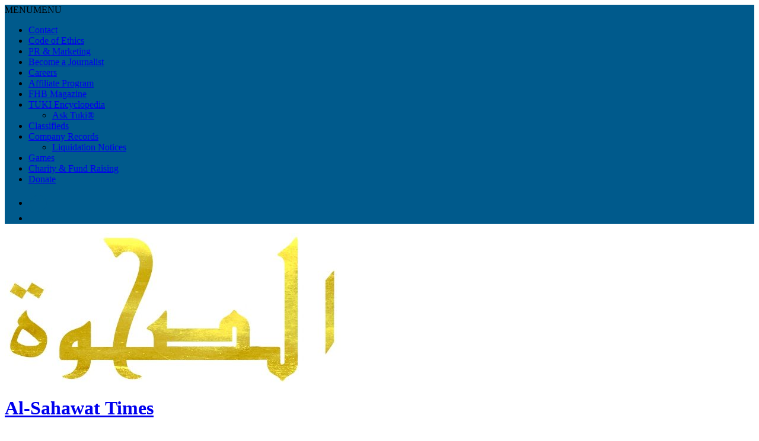

--- FILE ---
content_type: text/html; charset=UTF-8
request_url: https://www.alsahawat.com/2017/08/08/new-release-new-apple-watch-wont-require-an-iphone-to-work/img_0876/
body_size: 62307
content:
<!DOCTYPE html>
<html class="no-js" lang="en-GB">
<head>
<meta charset="UTF-8">
<meta name="viewport" content="width=device-width, initial-scale=1.0">
<link rel="profile" href="https://gmpg.org/xfn/11" />
<meta name='robots' content='index, follow, max-image-preview:large, max-snippet:-1, max-video-preview:-1' />
		<style>img:is([sizes="auto" i], [sizes^="auto," i]) { contain-intrinsic-size: 3000px 1500px }</style>
		
	<!-- This site is optimized with the Yoast SEO plugin v24.5 - https://yoast.com/wordpress/plugins/seo/ -->
	<title>IMG_0876 - Al-Sahawat Times</title>
	<meta name="description" content="Al-Sahawat Times | Ethical Global News | IMG_0876" />
	<link rel="canonical" href="https://www.alsahawat.com/2017/08/08/new-release-new-apple-watch-wont-require-an-iphone-to-work/img_0876/" />
	<meta property="og:locale" content="en_GB" />
	<meta property="og:type" content="article" />
	<meta property="og:title" content="IMG_0876 - Al-Sahawat Times" />
	<meta property="og:description" content="Al-Sahawat Times | Ethical Global News | IMG_0876" />
	<meta property="og:url" content="https://www.alsahawat.com/2017/08/08/new-release-new-apple-watch-wont-require-an-iphone-to-work/img_0876/" />
	<meta property="og:site_name" content="Al-Sahawat Times" />
	<meta property="article:publisher" content="https://www.facebook.com/Al-Sahawat-Times-1914949048737392/" />
	<meta property="og:image" content="https://www.alsahawat.com/2017/08/08/new-release-new-apple-watch-wont-require-an-iphone-to-work/img_0876" />
	<meta property="og:image:width" content="225" />
	<meta property="og:image:height" content="225" />
	<meta property="og:image:type" content="image/jpeg" />
	<meta name="twitter:card" content="summary_large_image" />
	<meta name="twitter:site" content="@alsahawat_times" />
	<script type="application/ld+json" class="yoast-schema-graph">{"@context":"https://schema.org","@graph":[{"@type":"WebPage","@id":"https://www.alsahawat.com/2017/08/08/new-release-new-apple-watch-wont-require-an-iphone-to-work/img_0876/","url":"https://www.alsahawat.com/2017/08/08/new-release-new-apple-watch-wont-require-an-iphone-to-work/img_0876/","name":"IMG_0876 - Al-Sahawat Times","isPartOf":{"@id":"https://www.alsahawat.com/#website"},"primaryImageOfPage":{"@id":"https://www.alsahawat.com/2017/08/08/new-release-new-apple-watch-wont-require-an-iphone-to-work/img_0876/#primaryimage"},"image":{"@id":"https://www.alsahawat.com/2017/08/08/new-release-new-apple-watch-wont-require-an-iphone-to-work/img_0876/#primaryimage"},"thumbnailUrl":"https://www.alsahawat.com/wp-content/uploads/2017/08/IMG_0876.jpg","datePublished":"2017-08-08T01:27:56+00:00","description":"Al-Sahawat Times | Ethical Global News | IMG_0876","breadcrumb":{"@id":"https://www.alsahawat.com/2017/08/08/new-release-new-apple-watch-wont-require-an-iphone-to-work/img_0876/#breadcrumb"},"inLanguage":"en-GB","potentialAction":[{"@type":"ReadAction","target":["https://www.alsahawat.com/2017/08/08/new-release-new-apple-watch-wont-require-an-iphone-to-work/img_0876/"]}]},{"@type":"ImageObject","inLanguage":"en-GB","@id":"https://www.alsahawat.com/2017/08/08/new-release-new-apple-watch-wont-require-an-iphone-to-work/img_0876/#primaryimage","url":"https://www.alsahawat.com/wp-content/uploads/2017/08/IMG_0876.jpg","contentUrl":"https://www.alsahawat.com/wp-content/uploads/2017/08/IMG_0876.jpg","width":225,"height":225},{"@type":"BreadcrumbList","@id":"https://www.alsahawat.com/2017/08/08/new-release-new-apple-watch-wont-require-an-iphone-to-work/img_0876/#breadcrumb","itemListElement":[{"@type":"ListItem","position":1,"name":"Home","item":"https://www.alsahawat.com/"},{"@type":"ListItem","position":2,"name":"New Release | New Apple Watch won&#8217;t require an iPhone to work","item":"https://www.alsahawat.com/2017/08/08/new-release-new-apple-watch-wont-require-an-iphone-to-work/"},{"@type":"ListItem","position":3,"name":"IMG_0876"}]},{"@type":"WebSite","@id":"https://www.alsahawat.com/#website","url":"https://www.alsahawat.com/","name":"Al-Sahawat Times","description":"Ethical Global News Network","publisher":{"@id":"https://www.alsahawat.com/#organization"},"potentialAction":[{"@type":"SearchAction","target":{"@type":"EntryPoint","urlTemplate":"https://www.alsahawat.com/?s={search_term_string}"},"query-input":{"@type":"PropertyValueSpecification","valueRequired":true,"valueName":"search_term_string"}}],"inLanguage":"en-GB"},{"@type":"Organization","@id":"https://www.alsahawat.com/#organization","name":"Al-Sahawat Times | IPMG (International Press and Media Group)","url":"https://www.alsahawat.com/","logo":{"@type":"ImageObject","inLanguage":"en-GB","@id":"https://www.alsahawat.com/#/schema/logo/image/","url":"https://www.alsahawat.com/wp-content/uploads/2019/03/al-sahawat-logo-GM.jpg","contentUrl":"https://www.alsahawat.com/wp-content/uploads/2019/03/al-sahawat-logo-GM.jpg","width":1000,"height":1000,"caption":"Al-Sahawat Times | IPMG (International Press and Media Group)"},"image":{"@id":"https://www.alsahawat.com/#/schema/logo/image/"},"sameAs":["https://www.facebook.com/Al-Sahawat-Times-1914949048737392/","https://x.com/alsahawat_times","https://www.instagram.com/alsahawattimes/","https://uk.linkedin.com/company/alsahawattimes","https://www.youtube.com/channel/UCDZmPm41CAm4bJwVq5NImBA"]}]}</script>
	<!-- / Yoast SEO plugin. -->


<link rel='dns-prefetch' href='//platform-api.sharethis.com' />
<link rel='dns-prefetch' href='//www.googletagmanager.com' />
<link rel='dns-prefetch' href='//fonts.googleapis.com' />
<link rel='dns-prefetch' href='//pagead2.googlesyndication.com' />
    <meta name="apple-mobile-web-app-title" content="Al-Sahawat Times">
			<script type="text/javascript">
		(function(document,navigator,standalone) {
            // prevents links from apps from oppening in mobile safari
            // this javascript must be the first script in your <head>
            if ((standalone in navigator) && navigator[standalone]) {
                var curnode, location=document.location, stop=/^(a|html)$/i;
                document.addEventListener('click', function(e) {
                    curnode=e.target;
                    while (!(stop).test(curnode.nodeName)) {
                        curnode=curnode.parentNode;
                    }
                    // Condidions to do this only on links to your own app
                    // if you want all links, use if('href' in curnode) instead.
                    if('href' in curnode && ( curnode.href.indexOf('http') || ~curnode.href.indexOf(location.host) ) ) {
                        e.preventDefault();
                        location.href = curnode.href;
                    }
                },false);
            }
        })(document,window.navigator,'standalone');
		</script>
			<style>
			.lazyload,
			.lazyloading {
				max-width: 100%;
			}
		</style>
		<script type="text/javascript">
/* <![CDATA[ */
window._wpemojiSettings = {"baseUrl":"https:\/\/s.w.org\/images\/core\/emoji\/15.0.3\/72x72\/","ext":".png","svgUrl":"https:\/\/s.w.org\/images\/core\/emoji\/15.0.3\/svg\/","svgExt":".svg","source":{"concatemoji":"https:\/\/www.alsahawat.com\/wp-includes\/js\/wp-emoji-release.min.js?ver=037e9801669b53befdab079efba130d4"}};
/*! This file is auto-generated */
!function(i,n){var o,s,e;function c(e){try{var t={supportTests:e,timestamp:(new Date).valueOf()};sessionStorage.setItem(o,JSON.stringify(t))}catch(e){}}function p(e,t,n){e.clearRect(0,0,e.canvas.width,e.canvas.height),e.fillText(t,0,0);var t=new Uint32Array(e.getImageData(0,0,e.canvas.width,e.canvas.height).data),r=(e.clearRect(0,0,e.canvas.width,e.canvas.height),e.fillText(n,0,0),new Uint32Array(e.getImageData(0,0,e.canvas.width,e.canvas.height).data));return t.every(function(e,t){return e===r[t]})}function u(e,t,n){switch(t){case"flag":return n(e,"\ud83c\udff3\ufe0f\u200d\u26a7\ufe0f","\ud83c\udff3\ufe0f\u200b\u26a7\ufe0f")?!1:!n(e,"\ud83c\uddfa\ud83c\uddf3","\ud83c\uddfa\u200b\ud83c\uddf3")&&!n(e,"\ud83c\udff4\udb40\udc67\udb40\udc62\udb40\udc65\udb40\udc6e\udb40\udc67\udb40\udc7f","\ud83c\udff4\u200b\udb40\udc67\u200b\udb40\udc62\u200b\udb40\udc65\u200b\udb40\udc6e\u200b\udb40\udc67\u200b\udb40\udc7f");case"emoji":return!n(e,"\ud83d\udc26\u200d\u2b1b","\ud83d\udc26\u200b\u2b1b")}return!1}function f(e,t,n){var r="undefined"!=typeof WorkerGlobalScope&&self instanceof WorkerGlobalScope?new OffscreenCanvas(300,150):i.createElement("canvas"),a=r.getContext("2d",{willReadFrequently:!0}),o=(a.textBaseline="top",a.font="600 32px Arial",{});return e.forEach(function(e){o[e]=t(a,e,n)}),o}function t(e){var t=i.createElement("script");t.src=e,t.defer=!0,i.head.appendChild(t)}"undefined"!=typeof Promise&&(o="wpEmojiSettingsSupports",s=["flag","emoji"],n.supports={everything:!0,everythingExceptFlag:!0},e=new Promise(function(e){i.addEventListener("DOMContentLoaded",e,{once:!0})}),new Promise(function(t){var n=function(){try{var e=JSON.parse(sessionStorage.getItem(o));if("object"==typeof e&&"number"==typeof e.timestamp&&(new Date).valueOf()<e.timestamp+604800&&"object"==typeof e.supportTests)return e.supportTests}catch(e){}return null}();if(!n){if("undefined"!=typeof Worker&&"undefined"!=typeof OffscreenCanvas&&"undefined"!=typeof URL&&URL.createObjectURL&&"undefined"!=typeof Blob)try{var e="postMessage("+f.toString()+"("+[JSON.stringify(s),u.toString(),p.toString()].join(",")+"));",r=new Blob([e],{type:"text/javascript"}),a=new Worker(URL.createObjectURL(r),{name:"wpTestEmojiSupports"});return void(a.onmessage=function(e){c(n=e.data),a.terminate(),t(n)})}catch(e){}c(n=f(s,u,p))}t(n)}).then(function(e){for(var t in e)n.supports[t]=e[t],n.supports.everything=n.supports.everything&&n.supports[t],"flag"!==t&&(n.supports.everythingExceptFlag=n.supports.everythingExceptFlag&&n.supports[t]);n.supports.everythingExceptFlag=n.supports.everythingExceptFlag&&!n.supports.flag,n.DOMReady=!1,n.readyCallback=function(){n.DOMReady=!0}}).then(function(){return e}).then(function(){var e;n.supports.everything||(n.readyCallback(),(e=n.source||{}).concatemoji?t(e.concatemoji):e.wpemoji&&e.twemoji&&(t(e.twemoji),t(e.wpemoji)))}))}((window,document),window._wpemojiSettings);
/* ]]> */
</script>
<link rel='stylesheet' id='scap.flashblock-css' href='https://usercontent.one/wp/www.alsahawat.com/wp-content/plugins/compact-wp-audio-player/css/flashblock.css?media=1681406182?ver=037e9801669b53befdab079efba130d4' type='text/css' media='all' />
<link rel='stylesheet' id='scap.player-css' href='https://usercontent.one/wp/www.alsahawat.com/wp-content/plugins/compact-wp-audio-player/css/player.css?media=1681406182?ver=037e9801669b53befdab079efba130d4' type='text/css' media='all' />
<link rel='stylesheet' id='formidable-css' href='https://www.alsahawat.com/wp-admin/admin-ajax.php?action=frmpro_css&#038;ver=6211210' type='text/css' media='all' />
<link rel='stylesheet' id='mycred-woo-frontend-css-css' href='https://usercontent.one/wp/www.alsahawat.com/wp-content/plugins/mycred/addons/gateway/carts/block-compatibility/build/mycred-woo-block-style.css?ver=1.4&media=1681406182' type='text/css' media='all' />
<link rel='stylesheet' id='twb-open-sans-css' href='https://fonts.googleapis.com/css?family=Open+Sans%3A300%2C400%2C500%2C600%2C700%2C800&#038;display=swap&#038;ver=6.5.7' type='text/css' media='all' />
<link rel='stylesheet' id='twbbwg-global-css' href='https://usercontent.one/wp/www.alsahawat.com/wp-content/plugins/photo-gallery/booster/assets/css/global.css?ver=1.0.0&media=1681406182' type='text/css' media='all' />
<link rel='stylesheet' id='dashicons-css' href='https://www.alsahawat.com/wp-includes/css/dashicons.min.css?ver=037e9801669b53befdab079efba130d4' type='text/css' media='all' />
<link rel='stylesheet' id='post-views-counter-frontend-css' href='https://usercontent.one/wp/www.alsahawat.com/wp-content/plugins/post-views-counter/css/frontend.css?ver=1.7.1&media=1681406182' type='text/css' media='all' />
<style id='wp-emoji-styles-inline-css' type='text/css'>

	img.wp-smiley, img.emoji {
		display: inline !important;
		border: none !important;
		box-shadow: none !important;
		height: 1em !important;
		width: 1em !important;
		margin: 0 0.07em !important;
		vertical-align: -0.1em !important;
		background: none !important;
		padding: 0 !important;
	}
</style>
<link rel='stylesheet' id='wp-block-library-css' href='https://www.alsahawat.com/wp-includes/css/dist/block-library/style.min.css?ver=037e9801669b53befdab079efba130d4' type='text/css' media='all' />
<style id='pms-content-restriction-start-style-inline-css' type='text/css'>


</style>
<style id='pms-content-restriction-end-style-inline-css' type='text/css'>


</style>
<style id='pms-account-style-inline-css' type='text/css'>


</style>
<style id='pms-login-style-inline-css' type='text/css'>


</style>
<style id='pms-recover-password-style-inline-css' type='text/css'>


</style>
<style id='pms-register-style-inline-css' type='text/css'>


</style>
<style id='search-meter-recent-searches-style-inline-css' type='text/css'>
.wp-block-search-meter-recent-searches>h2{margin-block-end:0;margin-block-start:0}.wp-block-search-meter-recent-searches>ul{list-style:none;padding-left:0}

</style>
<style id='search-meter-popular-searches-style-inline-css' type='text/css'>
.wp-block-search-meter-popular-searches>h2{margin-block-end:0;margin-block-start:0}.wp-block-search-meter-popular-searches>ul{list-style:none;padding-left:0}

</style>
<style id='powerpress-player-block-style-inline-css' type='text/css'>


</style>
<style id='classic-theme-styles-inline-css' type='text/css'>
/*! This file is auto-generated */
.wp-block-button__link{color:#fff;background-color:#32373c;border-radius:9999px;box-shadow:none;text-decoration:none;padding:calc(.667em + 2px) calc(1.333em + 2px);font-size:1.125em}.wp-block-file__button{background:#32373c;color:#fff;text-decoration:none}
</style>
<style id='global-styles-inline-css' type='text/css'>
body{--wp--preset--color--black: #000000;--wp--preset--color--cyan-bluish-gray: #abb8c3;--wp--preset--color--white: #ffffff;--wp--preset--color--pale-pink: #f78da7;--wp--preset--color--vivid-red: #cf2e2e;--wp--preset--color--luminous-vivid-orange: #ff6900;--wp--preset--color--luminous-vivid-amber: #fcb900;--wp--preset--color--light-green-cyan: #7bdcb5;--wp--preset--color--vivid-green-cyan: #00d084;--wp--preset--color--pale-cyan-blue: #8ed1fc;--wp--preset--color--vivid-cyan-blue: #0693e3;--wp--preset--color--vivid-purple: #9b51e0;--wp--preset--gradient--vivid-cyan-blue-to-vivid-purple: linear-gradient(135deg,rgba(6,147,227,1) 0%,rgb(155,81,224) 100%);--wp--preset--gradient--light-green-cyan-to-vivid-green-cyan: linear-gradient(135deg,rgb(122,220,180) 0%,rgb(0,208,130) 100%);--wp--preset--gradient--luminous-vivid-amber-to-luminous-vivid-orange: linear-gradient(135deg,rgba(252,185,0,1) 0%,rgba(255,105,0,1) 100%);--wp--preset--gradient--luminous-vivid-orange-to-vivid-red: linear-gradient(135deg,rgba(255,105,0,1) 0%,rgb(207,46,46) 100%);--wp--preset--gradient--very-light-gray-to-cyan-bluish-gray: linear-gradient(135deg,rgb(238,238,238) 0%,rgb(169,184,195) 100%);--wp--preset--gradient--cool-to-warm-spectrum: linear-gradient(135deg,rgb(74,234,220) 0%,rgb(151,120,209) 20%,rgb(207,42,186) 40%,rgb(238,44,130) 60%,rgb(251,105,98) 80%,rgb(254,248,76) 100%);--wp--preset--gradient--blush-light-purple: linear-gradient(135deg,rgb(255,206,236) 0%,rgb(152,150,240) 100%);--wp--preset--gradient--blush-bordeaux: linear-gradient(135deg,rgb(254,205,165) 0%,rgb(254,45,45) 50%,rgb(107,0,62) 100%);--wp--preset--gradient--luminous-dusk: linear-gradient(135deg,rgb(255,203,112) 0%,rgb(199,81,192) 50%,rgb(65,88,208) 100%);--wp--preset--gradient--pale-ocean: linear-gradient(135deg,rgb(255,245,203) 0%,rgb(182,227,212) 50%,rgb(51,167,181) 100%);--wp--preset--gradient--electric-grass: linear-gradient(135deg,rgb(202,248,128) 0%,rgb(113,206,126) 100%);--wp--preset--gradient--midnight: linear-gradient(135deg,rgb(2,3,129) 0%,rgb(40,116,252) 100%);--wp--preset--font-size--small: 13px;--wp--preset--font-size--medium: 20px;--wp--preset--font-size--large: 36px;--wp--preset--font-size--x-large: 42px;--wp--preset--font-family--inter: "Inter", sans-serif;--wp--preset--font-family--cardo: Cardo;--wp--preset--spacing--20: 0.44rem;--wp--preset--spacing--30: 0.67rem;--wp--preset--spacing--40: 1rem;--wp--preset--spacing--50: 1.5rem;--wp--preset--spacing--60: 2.25rem;--wp--preset--spacing--70: 3.38rem;--wp--preset--spacing--80: 5.06rem;--wp--preset--shadow--natural: 6px 6px 9px rgba(0, 0, 0, 0.2);--wp--preset--shadow--deep: 12px 12px 50px rgba(0, 0, 0, 0.4);--wp--preset--shadow--sharp: 6px 6px 0px rgba(0, 0, 0, 0.2);--wp--preset--shadow--outlined: 6px 6px 0px -3px rgba(255, 255, 255, 1), 6px 6px rgba(0, 0, 0, 1);--wp--preset--shadow--crisp: 6px 6px 0px rgba(0, 0, 0, 1);}:where(.is-layout-flex){gap: 0.5em;}:where(.is-layout-grid){gap: 0.5em;}body .is-layout-flex{display: flex;}body .is-layout-flex{flex-wrap: wrap;align-items: center;}body .is-layout-flex > *{margin: 0;}body .is-layout-grid{display: grid;}body .is-layout-grid > *{margin: 0;}:where(.wp-block-columns.is-layout-flex){gap: 2em;}:where(.wp-block-columns.is-layout-grid){gap: 2em;}:where(.wp-block-post-template.is-layout-flex){gap: 1.25em;}:where(.wp-block-post-template.is-layout-grid){gap: 1.25em;}.has-black-color{color: var(--wp--preset--color--black) !important;}.has-cyan-bluish-gray-color{color: var(--wp--preset--color--cyan-bluish-gray) !important;}.has-white-color{color: var(--wp--preset--color--white) !important;}.has-pale-pink-color{color: var(--wp--preset--color--pale-pink) !important;}.has-vivid-red-color{color: var(--wp--preset--color--vivid-red) !important;}.has-luminous-vivid-orange-color{color: var(--wp--preset--color--luminous-vivid-orange) !important;}.has-luminous-vivid-amber-color{color: var(--wp--preset--color--luminous-vivid-amber) !important;}.has-light-green-cyan-color{color: var(--wp--preset--color--light-green-cyan) !important;}.has-vivid-green-cyan-color{color: var(--wp--preset--color--vivid-green-cyan) !important;}.has-pale-cyan-blue-color{color: var(--wp--preset--color--pale-cyan-blue) !important;}.has-vivid-cyan-blue-color{color: var(--wp--preset--color--vivid-cyan-blue) !important;}.has-vivid-purple-color{color: var(--wp--preset--color--vivid-purple) !important;}.has-black-background-color{background-color: var(--wp--preset--color--black) !important;}.has-cyan-bluish-gray-background-color{background-color: var(--wp--preset--color--cyan-bluish-gray) !important;}.has-white-background-color{background-color: var(--wp--preset--color--white) !important;}.has-pale-pink-background-color{background-color: var(--wp--preset--color--pale-pink) !important;}.has-vivid-red-background-color{background-color: var(--wp--preset--color--vivid-red) !important;}.has-luminous-vivid-orange-background-color{background-color: var(--wp--preset--color--luminous-vivid-orange) !important;}.has-luminous-vivid-amber-background-color{background-color: var(--wp--preset--color--luminous-vivid-amber) !important;}.has-light-green-cyan-background-color{background-color: var(--wp--preset--color--light-green-cyan) !important;}.has-vivid-green-cyan-background-color{background-color: var(--wp--preset--color--vivid-green-cyan) !important;}.has-pale-cyan-blue-background-color{background-color: var(--wp--preset--color--pale-cyan-blue) !important;}.has-vivid-cyan-blue-background-color{background-color: var(--wp--preset--color--vivid-cyan-blue) !important;}.has-vivid-purple-background-color{background-color: var(--wp--preset--color--vivid-purple) !important;}.has-black-border-color{border-color: var(--wp--preset--color--black) !important;}.has-cyan-bluish-gray-border-color{border-color: var(--wp--preset--color--cyan-bluish-gray) !important;}.has-white-border-color{border-color: var(--wp--preset--color--white) !important;}.has-pale-pink-border-color{border-color: var(--wp--preset--color--pale-pink) !important;}.has-vivid-red-border-color{border-color: var(--wp--preset--color--vivid-red) !important;}.has-luminous-vivid-orange-border-color{border-color: var(--wp--preset--color--luminous-vivid-orange) !important;}.has-luminous-vivid-amber-border-color{border-color: var(--wp--preset--color--luminous-vivid-amber) !important;}.has-light-green-cyan-border-color{border-color: var(--wp--preset--color--light-green-cyan) !important;}.has-vivid-green-cyan-border-color{border-color: var(--wp--preset--color--vivid-green-cyan) !important;}.has-pale-cyan-blue-border-color{border-color: var(--wp--preset--color--pale-cyan-blue) !important;}.has-vivid-cyan-blue-border-color{border-color: var(--wp--preset--color--vivid-cyan-blue) !important;}.has-vivid-purple-border-color{border-color: var(--wp--preset--color--vivid-purple) !important;}.has-vivid-cyan-blue-to-vivid-purple-gradient-background{background: var(--wp--preset--gradient--vivid-cyan-blue-to-vivid-purple) !important;}.has-light-green-cyan-to-vivid-green-cyan-gradient-background{background: var(--wp--preset--gradient--light-green-cyan-to-vivid-green-cyan) !important;}.has-luminous-vivid-amber-to-luminous-vivid-orange-gradient-background{background: var(--wp--preset--gradient--luminous-vivid-amber-to-luminous-vivid-orange) !important;}.has-luminous-vivid-orange-to-vivid-red-gradient-background{background: var(--wp--preset--gradient--luminous-vivid-orange-to-vivid-red) !important;}.has-very-light-gray-to-cyan-bluish-gray-gradient-background{background: var(--wp--preset--gradient--very-light-gray-to-cyan-bluish-gray) !important;}.has-cool-to-warm-spectrum-gradient-background{background: var(--wp--preset--gradient--cool-to-warm-spectrum) !important;}.has-blush-light-purple-gradient-background{background: var(--wp--preset--gradient--blush-light-purple) !important;}.has-blush-bordeaux-gradient-background{background: var(--wp--preset--gradient--blush-bordeaux) !important;}.has-luminous-dusk-gradient-background{background: var(--wp--preset--gradient--luminous-dusk) !important;}.has-pale-ocean-gradient-background{background: var(--wp--preset--gradient--pale-ocean) !important;}.has-electric-grass-gradient-background{background: var(--wp--preset--gradient--electric-grass) !important;}.has-midnight-gradient-background{background: var(--wp--preset--gradient--midnight) !important;}.has-small-font-size{font-size: var(--wp--preset--font-size--small) !important;}.has-medium-font-size{font-size: var(--wp--preset--font-size--medium) !important;}.has-large-font-size{font-size: var(--wp--preset--font-size--large) !important;}.has-x-large-font-size{font-size: var(--wp--preset--font-size--x-large) !important;}
.wp-block-navigation a:where(:not(.wp-element-button)){color: inherit;}
:where(.wp-block-post-template.is-layout-flex){gap: 1.25em;}:where(.wp-block-post-template.is-layout-grid){gap: 1.25em;}
:where(.wp-block-columns.is-layout-flex){gap: 2em;}:where(.wp-block-columns.is-layout-grid){gap: 2em;}
.wp-block-pullquote{font-size: 1.5em;line-height: 1.6;}
</style>
<link rel='stylesheet' id='ap_plugin_main_stylesheet-css' href='https://usercontent.one/wp/www.alsahawat.com/wp-content/plugins/ap-plugin-scripteo/frontend/css/asset/style.css?media=1681406182?ver=037e9801669b53befdab079efba130d4' type='text/css' media='all' />
<link rel='stylesheet' id='ap_plugin_user_panel-css' href='https://usercontent.one/wp/www.alsahawat.com/wp-content/plugins/ap-plugin-scripteo/frontend/css/asset/user-panel.css?media=1681406182?ver=037e9801669b53befdab079efba130d4' type='text/css' media='all' />
<link rel='stylesheet' id='ap_plugin_template_stylesheet-css' href='https://usercontent.one/wp/www.alsahawat.com/wp-content/plugins/ap-plugin-scripteo/frontend/css/all.css?media=1681406182?ver=037e9801669b53befdab079efba130d4' type='text/css' media='all' />
<link rel='stylesheet' id='ap_plugin_animate_stylesheet-css' href='https://usercontent.one/wp/www.alsahawat.com/wp-content/plugins/ap-plugin-scripteo/frontend/css/asset/animate.css?media=1681406182?ver=037e9801669b53befdab079efba130d4' type='text/css' media='all' />
<link rel='stylesheet' id='ap_plugin_chart_stylesheet-css' href='https://usercontent.one/wp/www.alsahawat.com/wp-content/plugins/ap-plugin-scripteo/frontend/css/asset/chart.css?media=1681406182?ver=037e9801669b53befdab079efba130d4' type='text/css' media='all' />
<link rel='stylesheet' id='ap_plugin_carousel_stylesheet-css' href='https://usercontent.one/wp/www.alsahawat.com/wp-content/plugins/ap-plugin-scripteo/frontend/css/asset/bsa.carousel.css?media=1681406182?ver=037e9801669b53befdab079efba130d4' type='text/css' media='all' />
<link rel='stylesheet' id='ap_plugin_materialize_stylesheet-css' href='https://usercontent.one/wp/www.alsahawat.com/wp-content/plugins/ap-plugin-scripteo/frontend/css/asset/material-design.css?media=1681406182?ver=037e9801669b53befdab079efba130d4' type='text/css' media='all' />
<link rel='stylesheet' id='jquery-ui-css' href='https://usercontent.one/wp/www.alsahawat.com/wp-content/plugins/ap-plugin-scripteo/frontend/css/asset/ui-datapicker.css?media=1681406182?ver=037e9801669b53befdab079efba130d4' type='text/css' media='all' />
<link rel='stylesheet' id='wa_chpcs_css_file-css' href='https://usercontent.one/wp/www.alsahawat.com/wp-content/plugins/carousel-horizontal-posts-content-slider/assets/css/custom-style.css?ver=3.3&media=1681406182' type='text/css' media='all' />
<link rel='stylesheet' id='ghazale-sds-table-style-css' href='https://usercontent.one/wp/www.alsahawat.com/wp-content/plugins/custom-searchable-data-entry-system/css/sds-table-style.css?media=1681406182?ver=037e9801669b53befdab079efba130d4' type='text/css' media='all' />
<link rel='stylesheet' id='dwqa-style-css' href='https://usercontent.one/wp/www.alsahawat.com/wp-content/plugins/dw-question-answer/templates/assets/css/style.css?media=1681406182?ver=180720161357' type='text/css' media='all' />
<link rel='stylesheet' id='dwqa-rtl-css' href='https://usercontent.one/wp/www.alsahawat.com/wp-content/plugins/dw-question-answer/templates/assets/css/rtl.css?media=1681406182?ver=180720161357' type='text/css' media='all' />
<link rel='stylesheet' id='encyclopedia-css' href='https://usercontent.one/wp/www.alsahawat.com/wp-content/plugins/encyclopedia-lexicon-glossary-wiki-dictionary/assets/css/encyclopedia.css?media=1681406182?ver=037e9801669b53befdab079efba130d4' type='text/css' media='all' />
<link rel='stylesheet' id='encyclopedia-tooltips-css' href='https://usercontent.one/wp/www.alsahawat.com/wp-content/plugins/encyclopedia-lexicon-glossary-wiki-dictionary/assets/css/tooltips.css?media=1681406182?ver=037e9801669b53befdab079efba130d4' type='text/css' media='all' />
<link rel='stylesheet' id='acx_fsmi_styles-css' href='https://usercontent.one/wp/www.alsahawat.com/wp-content/plugins/floating-social-media-icon/css/style.css?v=4.3.5&media=1681406182#038;ver=6.5.7' type='text/css' media='all' />
<link rel='stylesheet' id='wp-jquery-ui-dialog-css' href='https://www.alsahawat.com/wp-includes/css/jquery-ui-dialog.min.css?ver=037e9801669b53befdab079efba130d4' type='text/css' media='all' />
<link rel='stylesheet' id='bwg_fonts-css' href='https://usercontent.one/wp/www.alsahawat.com/wp-content/plugins/photo-gallery/css/bwg-fonts/fonts.css?ver=0.0.1&media=1681406182' type='text/css' media='all' />
<link rel='stylesheet' id='sumoselect-css' href='https://usercontent.one/wp/www.alsahawat.com/wp-content/plugins/photo-gallery/css/sumoselect.min.css?ver=3.4.6&media=1681406182' type='text/css' media='all' />
<link rel='stylesheet' id='mCustomScrollbar-css' href='https://usercontent.one/wp/www.alsahawat.com/wp-content/plugins/photo-gallery/css/jquery.mCustomScrollbar.min.css?ver=3.1.5&media=1681406182' type='text/css' media='all' />
<link rel='stylesheet' id='bwg_frontend-css' href='https://usercontent.one/wp/www.alsahawat.com/wp-content/plugins/photo-gallery/css/styles.min.css?ver=1.8.35&media=1681406182' type='text/css' media='all' />
<link rel='stylesheet' id='to-top-css' href='https://usercontent.one/wp/www.alsahawat.com/wp-content/plugins/to-top/public/css/to-top-public.css?ver=2.5.5&media=1681406182' type='text/css' media='all' />
<link rel='stylesheet' id='weather-atlas-public-css' href='https://usercontent.one/wp/www.alsahawat.com/wp-content/plugins/weather-atlas/public/css/weather-atlas-public.min.css?ver=3.0.4&media=1681406182' type='text/css' media='all' />
<link rel='stylesheet' id='weather-icons-css' href='https://usercontent.one/wp/www.alsahawat.com/wp-content/plugins/weather-atlas/public/font/weather-icons/weather-icons.min.css?ver=3.0.4&media=1681406182' type='text/css' media='all' />
<link rel='stylesheet' id='wpb-google-fonts-css' href='//fonts.googleapis.com/css?family=Open+Sans&#038;ver=6.5.7' type='text/css' media='all' />
<link rel='stylesheet' id='woocommerce-layout-css' href='https://usercontent.one/wp/www.alsahawat.com/wp-content/plugins/woocommerce/assets/css/woocommerce-layout.css?ver=9.4.4&media=1681406182' type='text/css' media='all' />
<link rel='stylesheet' id='woocommerce-smallscreen-css' href='https://usercontent.one/wp/www.alsahawat.com/wp-content/plugins/woocommerce/assets/css/woocommerce-smallscreen.css?ver=9.4.4&media=1681406182' type='text/css' media='only screen and (max-width: 768px)' />
<link rel='stylesheet' id='woocommerce-general-css' href='https://usercontent.one/wp/www.alsahawat.com/wp-content/plugins/woocommerce/assets/css/woocommerce.css?ver=9.4.4&media=1681406182' type='text/css' media='all' />
<style id='woocommerce-inline-inline-css' type='text/css'>
.woocommerce form .form-row .required { visibility: visible; }
</style>
<link rel='stylesheet' id='app-bar-style-css' href='https://usercontent.one/wp/www.alsahawat.com/wp-content/plugins/wp-app-bar/assets/css/app-bar.css?ver=1.0&media=1681406182' type='text/css' media='all' />
<link rel='stylesheet' id='app-bar-font-awesome-style-css' href='https://usercontent.one/wp/www.alsahawat.com/wp-content/plugins/wp-app-bar/assets/css/font-awesome.min.css?ver=4.6.1&media=1681406182' type='text/css' media='all' />
<link rel='stylesheet' id='app-bar-animate-style-css' href='https://usercontent.one/wp/www.alsahawat.com/wp-content/plugins/wp-app-bar/assets/css/animate.css?ver=3.5.1&media=1681406182' type='text/css' media='all' />
<link rel='stylesheet' id='app-bar-addtohomescreen-style-css' href='https://usercontent.one/wp/www.alsahawat.com/wp-content/plugins/wp-app-bar/assets/css/addtohomescreen.css?media=1681406182?ver=06122016' type='text/css' media='all' />
<link rel='stylesheet' id='wp-polls-css' href='https://usercontent.one/wp/www.alsahawat.com/wp-content/plugins/wp-polls/polls-css.css?ver=2.77.3&media=1681406182' type='text/css' media='all' />
<style id='wp-polls-inline-css' type='text/css'>
.wp-polls .pollbar {
	margin: 1px;
	font-size: 8px;
	line-height: 10px;
	height: 10px;
	background-image: url('https://usercontent.one/wp/www.alsahawat.com/wp-content/plugins/wp-polls/images/default_gradient/pollbg.gif?media=1681406182');
	border: 1px solid #c8c8c8;
}

</style>
<link rel='stylesheet' id='credit-tracker-plugin-styles-css' href='https://usercontent.one/wp/www.alsahawat.com/wp-content/plugins/credit-tracker/css/ct-public.css?ver=1.1.17&media=1681406182' type='text/css' media='all' />
<link rel='stylesheet' id='megamenu-css' href='https://usercontent.one/wp/www.alsahawat.com/wp-content/uploads/maxmegamenu/style.css?media=1681406182?ver=6db249' type='text/css' media='all' />
<link rel='stylesheet' id='mh-style-css' href='https://usercontent.one/wp/www.alsahawat.com/wp-content/themes/IPMG-News/style.css?ver=1.4.0&media=1681406182' type='text/css' media='all' />
<link rel='stylesheet' id='mh-font-awesome-css' href='https://usercontent.one/wp/www.alsahawat.com/wp-content/themes/IPMG-News/includes/font-awesome.min.css?media=1681406182' type='text/css' media='all' />
<link rel='stylesheet' id='mh-google-fonts-css' href='https://fonts.googleapis.com/css?family=PT+Serif:300,400,400italic,600,700%7cOswald:300,400,400italic,600,700' type='text/css' media='all' />
<link rel='stylesheet' id='mycred-front-css' href='https://usercontent.one/wp/www.alsahawat.com/wp-content/plugins/mycred/assets/css/mycred-front.css?ver=2.9.7.4&media=1681406182' type='text/css' media='all' />
<link rel='stylesheet' id='mycred-social-share-icons-css' href='https://usercontent.one/wp/www.alsahawat.com/wp-content/plugins/mycred/assets/css/mycred-social-icons.css?ver=2.9.7.4&media=1681406182' type='text/css' media='all' />
<link rel='stylesheet' id='mycred-social-share-style-css' href='https://usercontent.one/wp/www.alsahawat.com/wp-content/plugins/mycred/assets/css/mycred-social-share.css?ver=2.9.7.4&media=1681406182' type='text/css' media='all' />
<link rel='stylesheet' id='tablepress-default-css' href='https://usercontent.one/wp/www.alsahawat.com/wp-content/plugins/tablepress/css/build/default.css?ver=3.2.6&media=1681406182' type='text/css' media='all' />
<link rel='stylesheet' id='wpdiscuz-frontend-css-css' href='https://usercontent.one/wp/www.alsahawat.com/wp-content/plugins/wpdiscuz/themes/default/style.css?ver=7.6.45&media=1681406182' type='text/css' media='all' />
<style id='wpdiscuz-frontend-css-inline-css' type='text/css'>
 #wpdcom .wpd-blog-administrator .wpd-comment-label{color:#ffffff;background-color:#135BB5;border:none}#wpdcom .wpd-blog-administrator .wpd-comment-author, #wpdcom .wpd-blog-administrator .wpd-comment-author a{color:#135BB5}#wpdcom.wpd-layout-1 .wpd-comment .wpd-blog-administrator .wpd-avatar img{border-color:#135BB5}#wpdcom.wpd-layout-2 .wpd-comment.wpd-reply .wpd-comment-wrap.wpd-blog-administrator{border-left:3px solid #135BB5}#wpdcom.wpd-layout-2 .wpd-comment .wpd-blog-administrator .wpd-avatar img{border-bottom-color:#135BB5}#wpdcom.wpd-layout-3 .wpd-blog-administrator .wpd-comment-subheader{border-top:1px dashed #135BB5}#wpdcom.wpd-layout-3 .wpd-reply .wpd-blog-administrator .wpd-comment-right{border-left:1px solid #135BB5}#wpdcom .wpd-blog-editor .wpd-comment-label{color:#ffffff;background-color:#135BB5;border:none}#wpdcom .wpd-blog-editor .wpd-comment-author, #wpdcom .wpd-blog-editor .wpd-comment-author a{color:#135BB5}#wpdcom.wpd-layout-1 .wpd-comment .wpd-blog-editor .wpd-avatar img{border-color:#135BB5}#wpdcom.wpd-layout-2 .wpd-comment.wpd-reply .wpd-comment-wrap.wpd-blog-editor{border-left:3px solid #135BB5}#wpdcom.wpd-layout-2 .wpd-comment .wpd-blog-editor .wpd-avatar img{border-bottom-color:#135BB5}#wpdcom.wpd-layout-3 .wpd-blog-editor .wpd-comment-subheader{border-top:1px dashed #135BB5}#wpdcom.wpd-layout-3 .wpd-reply .wpd-blog-editor .wpd-comment-right{border-left:1px solid #135BB5}#wpdcom .wpd-blog-author .wpd-comment-label{color:#ffffff;background-color:#135BB5;border:none}#wpdcom .wpd-blog-author .wpd-comment-author, #wpdcom .wpd-blog-author .wpd-comment-author a{color:#135BB5}#wpdcom.wpd-layout-1 .wpd-comment .wpd-blog-author .wpd-avatar img{border-color:#135BB5}#wpdcom.wpd-layout-2 .wpd-comment .wpd-blog-author .wpd-avatar img{border-bottom-color:#135BB5}#wpdcom.wpd-layout-3 .wpd-blog-author .wpd-comment-subheader{border-top:1px dashed #135BB5}#wpdcom.wpd-layout-3 .wpd-reply .wpd-blog-author .wpd-comment-right{border-left:1px solid #135BB5}#wpdcom .wpd-blog-contributor .wpd-comment-label{color:#ffffff;background-color:#135BB5;border:none}#wpdcom .wpd-blog-contributor .wpd-comment-author, #wpdcom .wpd-blog-contributor .wpd-comment-author a{color:#135BB5}#wpdcom.wpd-layout-1 .wpd-comment .wpd-blog-contributor .wpd-avatar img{border-color:#135BB5}#wpdcom.wpd-layout-2 .wpd-comment .wpd-blog-contributor .wpd-avatar img{border-bottom-color:#135BB5}#wpdcom.wpd-layout-3 .wpd-blog-contributor .wpd-comment-subheader{border-top:1px dashed #135BB5}#wpdcom.wpd-layout-3 .wpd-reply .wpd-blog-contributor .wpd-comment-right{border-left:1px solid #135BB5}#wpdcom .wpd-blog-subscriber .wpd-comment-label{color:#ffffff;background-color:#135BB5;border:none}#wpdcom .wpd-blog-subscriber .wpd-comment-author, #wpdcom .wpd-blog-subscriber .wpd-comment-author a{color:#135BB5}#wpdcom.wpd-layout-2 .wpd-comment .wpd-blog-subscriber .wpd-avatar img{border-bottom-color:#135BB5}#wpdcom.wpd-layout-3 .wpd-blog-subscriber .wpd-comment-subheader{border-top:1px dashed #135BB5}#wpdcom .wpd-blog-um_journalist .wpd-comment-label{color:#ffffff;background-color:#00B38F;border:none}#wpdcom .wpd-blog-um_journalist .wpd-comment-author, #wpdcom .wpd-blog-um_journalist .wpd-comment-author a{color:#00B38F}#wpdcom.wpd-layout-1 .wpd-comment .wpd-blog-um_journalist .wpd-avatar img{border-color:#00B38F}#wpdcom.wpd-layout-2 .wpd-comment .wpd-blog-um_journalist .wpd-avatar img{border-bottom-color:#00B38F}#wpdcom.wpd-layout-3 .wpd-blog-um_journalist .wpd-comment-subheader{border-top:1px dashed #00B38F}#wpdcom.wpd-layout-3 .wpd-reply .wpd-blog-um_journalist .wpd-comment-right{border-left:1px solid #00B38F}#wpdcom .wpd-blog-um_verified-account .wpd-comment-label{color:#ffffff;background-color:#00B38F;border:none}#wpdcom .wpd-blog-um_verified-account .wpd-comment-author, #wpdcom .wpd-blog-um_verified-account .wpd-comment-author a{color:#00B38F}#wpdcom.wpd-layout-1 .wpd-comment .wpd-blog-um_verified-account .wpd-avatar img{border-color:#00B38F}#wpdcom.wpd-layout-2 .wpd-comment .wpd-blog-um_verified-account .wpd-avatar img{border-bottom-color:#00B38F}#wpdcom.wpd-layout-3 .wpd-blog-um_verified-account .wpd-comment-subheader{border-top:1px dashed #00B38F}#wpdcom.wpd-layout-3 .wpd-reply .wpd-blog-um_verified-account .wpd-comment-right{border-left:1px solid #00B38F}#wpdcom .wpd-blog-um_member .wpd-comment-label{color:#ffffff;background-color:#00B38F;border:none}#wpdcom .wpd-blog-um_member .wpd-comment-author, #wpdcom .wpd-blog-um_member .wpd-comment-author a{color:#00B38F}#wpdcom.wpd-layout-1 .wpd-comment .wpd-blog-um_member .wpd-avatar img{border-color:#00B38F}#wpdcom.wpd-layout-2 .wpd-comment .wpd-blog-um_member .wpd-avatar img{border-bottom-color:#00B38F}#wpdcom.wpd-layout-3 .wpd-blog-um_member .wpd-comment-subheader{border-top:1px dashed #00B38F}#wpdcom.wpd-layout-3 .wpd-reply .wpd-blog-um_member .wpd-comment-right{border-left:1px solid #00B38F}#wpdcom .wpd-blog-um_admin .wpd-comment-label{color:#ffffff;background-color:#00B38F;border:none}#wpdcom .wpd-blog-um_admin .wpd-comment-author, #wpdcom .wpd-blog-um_admin .wpd-comment-author a{color:#00B38F}#wpdcom.wpd-layout-1 .wpd-comment .wpd-blog-um_admin .wpd-avatar img{border-color:#00B38F}#wpdcom.wpd-layout-2 .wpd-comment .wpd-blog-um_admin .wpd-avatar img{border-bottom-color:#00B38F}#wpdcom.wpd-layout-3 .wpd-blog-um_admin .wpd-comment-subheader{border-top:1px dashed #00B38F}#wpdcom.wpd-layout-3 .wpd-reply .wpd-blog-um_admin .wpd-comment-right{border-left:1px solid #00B38F}#wpdcom .wpd-blog-customer .wpd-comment-label{color:#ffffff;background-color:#135BB5;border:none}#wpdcom .wpd-blog-customer .wpd-comment-author, #wpdcom .wpd-blog-customer .wpd-comment-author a{color:#135BB5}#wpdcom.wpd-layout-1 .wpd-comment .wpd-blog-customer .wpd-avatar img{border-color:#135BB5}#wpdcom.wpd-layout-2 .wpd-comment .wpd-blog-customer .wpd-avatar img{border-bottom-color:#135BB5}#wpdcom.wpd-layout-3 .wpd-blog-customer .wpd-comment-subheader{border-top:1px dashed #135BB5}#wpdcom.wpd-layout-3 .wpd-reply .wpd-blog-customer .wpd-comment-right{border-left:1px solid #135BB5}#wpdcom .wpd-blog-shop_manager .wpd-comment-label{color:#ffffff;background-color:#135BB5;border:none}#wpdcom .wpd-blog-shop_manager .wpd-comment-author, #wpdcom .wpd-blog-shop_manager .wpd-comment-author a{color:#135BB5}#wpdcom.wpd-layout-1 .wpd-comment .wpd-blog-shop_manager .wpd-avatar img{border-color:#135BB5}#wpdcom.wpd-layout-2 .wpd-comment .wpd-blog-shop_manager .wpd-avatar img{border-bottom-color:#135BB5}#wpdcom.wpd-layout-3 .wpd-blog-shop_manager .wpd-comment-subheader{border-top:1px dashed #135BB5}#wpdcom.wpd-layout-3 .wpd-reply .wpd-blog-shop_manager .wpd-comment-right{border-left:1px solid #135BB5}#wpdcom .wpd-blog-um_bank-account-holder .wpd-comment-label{color:#ffffff;background-color:#00B38F;border:none}#wpdcom .wpd-blog-um_bank-account-holder .wpd-comment-author, #wpdcom .wpd-blog-um_bank-account-holder .wpd-comment-author a{color:#00B38F}#wpdcom.wpd-layout-1 .wpd-comment .wpd-blog-um_bank-account-holder .wpd-avatar img{border-color:#00B38F}#wpdcom.wpd-layout-2 .wpd-comment .wpd-blog-um_bank-account-holder .wpd-avatar img{border-bottom-color:#00B38F}#wpdcom.wpd-layout-3 .wpd-blog-um_bank-account-holder .wpd-comment-subheader{border-top:1px dashed #00B38F}#wpdcom.wpd-layout-3 .wpd-reply .wpd-blog-um_bank-account-holder .wpd-comment-right{border-left:1px solid #00B38F}#wpdcom .wpd-blog-wpseo_manager .wpd-comment-label{color:#ffffff;background-color:#135BB5;border:none}#wpdcom .wpd-blog-wpseo_manager .wpd-comment-author, #wpdcom .wpd-blog-wpseo_manager .wpd-comment-author a{color:#135BB5}#wpdcom.wpd-layout-1 .wpd-comment .wpd-blog-wpseo_manager .wpd-avatar img{border-color:#135BB5}#wpdcom.wpd-layout-2 .wpd-comment .wpd-blog-wpseo_manager .wpd-avatar img{border-bottom-color:#135BB5}#wpdcom.wpd-layout-3 .wpd-blog-wpseo_manager .wpd-comment-subheader{border-top:1px dashed #135BB5}#wpdcom.wpd-layout-3 .wpd-reply .wpd-blog-wpseo_manager .wpd-comment-right{border-left:1px solid #135BB5}#wpdcom .wpd-blog-wpseo_editor .wpd-comment-label{color:#ffffff;background-color:#135BB5;border:none}#wpdcom .wpd-blog-wpseo_editor .wpd-comment-author, #wpdcom .wpd-blog-wpseo_editor .wpd-comment-author a{color:#135BB5}#wpdcom.wpd-layout-1 .wpd-comment .wpd-blog-wpseo_editor .wpd-avatar img{border-color:#135BB5}#wpdcom.wpd-layout-2 .wpd-comment .wpd-blog-wpseo_editor .wpd-avatar img{border-bottom-color:#135BB5}#wpdcom.wpd-layout-3 .wpd-blog-wpseo_editor .wpd-comment-subheader{border-top:1px dashed #135BB5}#wpdcom.wpd-layout-3 .wpd-reply .wpd-blog-wpseo_editor .wpd-comment-right{border-left:1px solid #135BB5}#wpdcom .wpd-blog-lp_teacher .wpd-comment-label{color:#ffffff;background-color:#00B38F;border:none}#wpdcom .wpd-blog-lp_teacher .wpd-comment-author, #wpdcom .wpd-blog-lp_teacher .wpd-comment-author a{color:#00B38F}#wpdcom.wpd-layout-1 .wpd-comment .wpd-blog-lp_teacher .wpd-avatar img{border-color:#00B38F}#wpdcom.wpd-layout-2 .wpd-comment .wpd-blog-lp_teacher .wpd-avatar img{border-bottom-color:#00B38F}#wpdcom.wpd-layout-3 .wpd-blog-lp_teacher .wpd-comment-subheader{border-top:1px dashed #00B38F}#wpdcom.wpd-layout-3 .wpd-reply .wpd-blog-lp_teacher .wpd-comment-right{border-left:1px solid #00B38F}#wpdcom .wpd-blog-post_author .wpd-comment-label{color:#ffffff;background-color:#135BB5;border:none}#wpdcom .wpd-blog-post_author .wpd-comment-author, #wpdcom .wpd-blog-post_author .wpd-comment-author a{color:#135BB5}#wpdcom .wpd-blog-post_author .wpd-avatar img{border-color:#135BB5}#wpdcom.wpd-layout-1 .wpd-comment .wpd-blog-post_author .wpd-avatar img{border-color:#135BB5}#wpdcom.wpd-layout-2 .wpd-comment.wpd-reply .wpd-comment-wrap.wpd-blog-post_author{border-left:3px solid #135BB5}#wpdcom.wpd-layout-2 .wpd-comment .wpd-blog-post_author .wpd-avatar img{border-bottom-color:#135BB5}#wpdcom.wpd-layout-3 .wpd-blog-post_author .wpd-comment-subheader{border-top:1px dashed #135BB5}#wpdcom.wpd-layout-3 .wpd-reply .wpd-blog-post_author .wpd-comment-right{border-left:1px solid #135BB5}#wpdcom .wpd-blog-guest .wpd-comment-label{color:#ffffff;background-color:#135BB5;border:none}#wpdcom .wpd-blog-guest .wpd-comment-author, #wpdcom .wpd-blog-guest .wpd-comment-author a{color:#135BB5}#wpdcom.wpd-layout-3 .wpd-blog-guest .wpd-comment-subheader{border-top:1px dashed #135BB5}#comments, #respond, .comments-area, #wpdcom{}#wpdcom .ql-editor > *{color:#777777}#wpdcom .ql-editor::before{}#wpdcom .ql-toolbar{border:1px solid #DDDDDD;border-top:none}#wpdcom .ql-container{border:1px solid #DDDDDD;border-bottom:none}#wpdcom .wpd-form-row .wpdiscuz-item input[type="text"], #wpdcom .wpd-form-row .wpdiscuz-item input[type="email"], #wpdcom .wpd-form-row .wpdiscuz-item input[type="url"], #wpdcom .wpd-form-row .wpdiscuz-item input[type="color"], #wpdcom .wpd-form-row .wpdiscuz-item input[type="date"], #wpdcom .wpd-form-row .wpdiscuz-item input[type="datetime"], #wpdcom .wpd-form-row .wpdiscuz-item input[type="datetime-local"], #wpdcom .wpd-form-row .wpdiscuz-item input[type="month"], #wpdcom .wpd-form-row .wpdiscuz-item input[type="number"], #wpdcom .wpd-form-row .wpdiscuz-item input[type="time"], #wpdcom textarea, #wpdcom select{border:1px solid #DDDDDD;color:#777777}#wpdcom .wpd-form-row .wpdiscuz-item textarea{border:1px solid #DDDDDD}#wpdcom input::placeholder, #wpdcom textarea::placeholder, #wpdcom input::-moz-placeholder, #wpdcom textarea::-webkit-input-placeholder{}#wpdcom .wpd-comment-text{color:#777777}#wpdcom .wpd-thread-head .wpd-thread-info{border-bottom:2px solid #135BB5}#wpdcom .wpd-thread-head .wpd-thread-info.wpd-reviews-tab svg{fill:#135BB5}#wpdcom .wpd-thread-head .wpdiscuz-user-settings{border-bottom:2px solid #135BB5}#wpdcom .wpd-thread-head .wpdiscuz-user-settings:hover{color:#135BB5}#wpdcom .wpd-comment .wpd-follow-link:hover{color:#135BB5}#wpdcom .wpd-comment-status .wpd-sticky{color:#135BB5}#wpdcom .wpd-thread-filter .wpdf-active{color:#135BB5;border-bottom-color:#135BB5}#wpdcom .wpd-comment-info-bar{border:1px dashed #437cc4;background:#e8eff8}#wpdcom .wpd-comment-info-bar .wpd-current-view i{color:#135BB5}#wpdcom .wpd-filter-view-all:hover{background:#135BB5}#wpdcom .wpdiscuz-item .wpdiscuz-rating > label{color:#DDDDDD}#wpdcom .wpdiscuz-item .wpdiscuz-rating:not(:checked) > label:hover, .wpdiscuz-rating:not(:checked) > label:hover ~ label{}#wpdcom .wpdiscuz-item .wpdiscuz-rating > input ~ label:hover, #wpdcom .wpdiscuz-item .wpdiscuz-rating > input:not(:checked) ~ label:hover ~ label, #wpdcom .wpdiscuz-item .wpdiscuz-rating > input:not(:checked) ~ label:hover ~ label{color:#FF85D6}#wpdcom .wpdiscuz-item .wpdiscuz-rating > input:checked ~ label:hover, #wpdcom .wpdiscuz-item .wpdiscuz-rating > input:checked ~ label:hover, #wpdcom .wpdiscuz-item .wpdiscuz-rating > label:hover ~ input:checked ~ label, #wpdcom .wpdiscuz-item .wpdiscuz-rating > input:checked + label:hover ~ label, #wpdcom .wpdiscuz-item .wpdiscuz-rating > input:checked ~ label:hover ~ label, .wpd-custom-field .wcf-active-star, #wpdcom .wpdiscuz-item .wpdiscuz-rating > input:checked ~ label{color:#DBBE2E}#wpd-post-rating .wpd-rating-wrap .wpd-rating-stars svg .wpd-star{fill:#DDDDDD}#wpd-post-rating .wpd-rating-wrap .wpd-rating-stars svg .wpd-active{fill:#DBBE2E}#wpd-post-rating .wpd-rating-wrap .wpd-rate-starts svg .wpd-star{fill:#DDDDDD}#wpd-post-rating .wpd-rating-wrap .wpd-rate-starts:hover svg .wpd-star{fill:#FF85D6}#wpd-post-rating.wpd-not-rated .wpd-rating-wrap .wpd-rate-starts svg:hover ~ svg .wpd-star{fill:#DDDDDD}.wpdiscuz-post-rating-wrap .wpd-rating .wpd-rating-wrap .wpd-rating-stars svg .wpd-star{fill:#DDDDDD}.wpdiscuz-post-rating-wrap .wpd-rating .wpd-rating-wrap .wpd-rating-stars svg .wpd-active{fill:#DBBE2E}#wpdcom .wpd-comment .wpd-follow-active{color:#ff7a00}#wpdcom .page-numbers{color:#555;border:#555 1px solid}#wpdcom span.current{background:#555}#wpdcom.wpd-layout-1 .wpd-new-loaded-comment > .wpd-comment-wrap > .wpd-comment-right{background:#FFFAD6}#wpdcom.wpd-layout-2 .wpd-new-loaded-comment.wpd-comment > .wpd-comment-wrap > .wpd-comment-right{background:#FFFAD6}#wpdcom.wpd-layout-2 .wpd-new-loaded-comment.wpd-comment.wpd-reply > .wpd-comment-wrap > .wpd-comment-right{background:transparent}#wpdcom.wpd-layout-2 .wpd-new-loaded-comment.wpd-comment.wpd-reply > .wpd-comment-wrap{background:#FFFAD6}#wpdcom.wpd-layout-3 .wpd-new-loaded-comment.wpd-comment > .wpd-comment-wrap > .wpd-comment-right{background:#FFFAD6}#wpdcom .wpd-follow:hover i, #wpdcom .wpd-unfollow:hover i, #wpdcom .wpd-comment .wpd-follow-active:hover i{color:#135BB5}#wpdcom .wpdiscuz-readmore{cursor:pointer;color:#135BB5}.wpd-custom-field .wcf-pasiv-star, #wpcomm .wpdiscuz-item .wpdiscuz-rating > label{color:#DDDDDD}.wpd-wrapper .wpd-list-item.wpd-active{border-top:3px solid #135BB5}#wpdcom.wpd-layout-2 .wpd-comment.wpd-reply.wpd-unapproved-comment .wpd-comment-wrap{border-left:3px solid #FFFAD6}#wpdcom.wpd-layout-3 .wpd-comment.wpd-reply.wpd-unapproved-comment .wpd-comment-right{border-left:1px solid #FFFAD6}#wpdcom .wpd-prim-button{background-color:#07B290;color:#FFFFFF}#wpdcom .wpd_label__check i.wpdicon-on{color:#07B290;border:1px solid #83d9c8}#wpd-bubble-wrapper #wpd-bubble-all-comments-count{color:#1DB99A}#wpd-bubble-wrapper > div{background-color:#1DB99A}#wpd-bubble-wrapper > #wpd-bubble #wpd-bubble-add-message{background-color:#1DB99A}#wpd-bubble-wrapper > #wpd-bubble #wpd-bubble-add-message::before{border-left-color:#1DB99A;border-right-color:#1DB99A}#wpd-bubble-wrapper.wpd-right-corner > #wpd-bubble #wpd-bubble-add-message::before{border-left-color:#1DB99A;border-right-color:#1DB99A}.wpd-inline-icon-wrapper path.wpd-inline-icon-first{fill:#1DB99A}.wpd-inline-icon-count{background-color:#1DB99A}.wpd-inline-icon-count::before{border-right-color:#1DB99A}.wpd-inline-form-wrapper::before{border-bottom-color:#1DB99A}.wpd-inline-form-question{background-color:#1DB99A}.wpd-inline-form{background-color:#1DB99A}.wpd-last-inline-comments-wrapper{border-color:#1DB99A}.wpd-last-inline-comments-wrapper::before{border-bottom-color:#1DB99A}.wpd-last-inline-comments-wrapper .wpd-view-all-inline-comments{background:#1DB99A}.wpd-last-inline-comments-wrapper .wpd-view-all-inline-comments:hover,.wpd-last-inline-comments-wrapper .wpd-view-all-inline-comments:active,.wpd-last-inline-comments-wrapper .wpd-view-all-inline-comments:focus{background-color:#1DB99A}#wpdcom .ql-snow .ql-tooltip[data-mode="link"]::before{content:"Enter link:"}#wpdcom .ql-snow .ql-tooltip.ql-editing a.ql-action::after{content:"Save"}.comments-area{width:auto}
</style>
<link rel='stylesheet' id='wpdiscuz-fa-css' href='https://usercontent.one/wp/www.alsahawat.com/wp-content/plugins/wpdiscuz/assets/third-party/font-awesome-5.13.0/css/fa.min.css?ver=7.6.45&media=1681406182' type='text/css' media='all' />
<link rel='stylesheet' id='wpdiscuz-combo-css-css' href='https://usercontent.one/wp/www.alsahawat.com/wp-content/plugins/wpdiscuz/assets/css/wpdiscuz-combo.min.css?media=1681406182?ver=037e9801669b53befdab079efba130d4' type='text/css' media='all' />
<link rel='stylesheet' id='__EPYT__style-css' href='https://usercontent.one/wp/www.alsahawat.com/wp-content/plugins/youtube-embed-plus/styles/ytprefs.min.css?ver=14.2.4&media=1681406182' type='text/css' media='all' />
<style id='__EPYT__style-inline-css' type='text/css'>

                .epyt-gallery-thumb {
                        width: 33.333%;
                }
                
</style>
<link rel='stylesheet' id='um_modal-css' href='https://usercontent.one/wp/www.alsahawat.com/wp-content/plugins/ultimate-member/assets/css/um-modal.min.css?ver=2.11.1&media=1681406182' type='text/css' media='all' />
<link rel='stylesheet' id='um_ui-css' href='https://usercontent.one/wp/www.alsahawat.com/wp-content/plugins/ultimate-member/assets/libs/jquery-ui/jquery-ui.min.css?ver=1.13.2&media=1681406182' type='text/css' media='all' />
<link rel='stylesheet' id='um_tipsy-css' href='https://usercontent.one/wp/www.alsahawat.com/wp-content/plugins/ultimate-member/assets/libs/tipsy/tipsy.min.css?ver=1.0.0a&media=1681406182' type='text/css' media='all' />
<link rel='stylesheet' id='um_raty-css' href='https://usercontent.one/wp/www.alsahawat.com/wp-content/plugins/ultimate-member/assets/libs/raty/um-raty.min.css?ver=2.6.0&media=1681406182' type='text/css' media='all' />
<link rel='stylesheet' id='select2-css' href='https://usercontent.one/wp/www.alsahawat.com/wp-content/plugins/ultimate-member/assets/libs/select2/select2.min.css?ver=4.0.13&media=1681406182' type='text/css' media='all' />
<link rel='stylesheet' id='um_fileupload-css' href='https://usercontent.one/wp/www.alsahawat.com/wp-content/plugins/ultimate-member/assets/css/um-fileupload.min.css?ver=2.11.1&media=1681406182' type='text/css' media='all' />
<link rel='stylesheet' id='um_confirm-css' href='https://usercontent.one/wp/www.alsahawat.com/wp-content/plugins/ultimate-member/assets/libs/um-confirm/um-confirm.min.css?ver=1.0&media=1681406182' type='text/css' media='all' />
<link rel='stylesheet' id='um_datetime-css' href='https://usercontent.one/wp/www.alsahawat.com/wp-content/plugins/ultimate-member/assets/libs/pickadate/default.min.css?ver=3.6.2&media=1681406182' type='text/css' media='all' />
<link rel='stylesheet' id='um_datetime_date-css' href='https://usercontent.one/wp/www.alsahawat.com/wp-content/plugins/ultimate-member/assets/libs/pickadate/default.date.min.css?ver=3.6.2&media=1681406182' type='text/css' media='all' />
<link rel='stylesheet' id='um_datetime_time-css' href='https://usercontent.one/wp/www.alsahawat.com/wp-content/plugins/ultimate-member/assets/libs/pickadate/default.time.min.css?ver=3.6.2&media=1681406182' type='text/css' media='all' />
<link rel='stylesheet' id='um_fonticons_ii-css' href='https://usercontent.one/wp/www.alsahawat.com/wp-content/plugins/ultimate-member/assets/libs/legacy/fonticons/fonticons-ii.min.css?ver=2.11.1&media=1681406182' type='text/css' media='all' />
<link rel='stylesheet' id='um_fonticons_fa-css' href='https://usercontent.one/wp/www.alsahawat.com/wp-content/plugins/ultimate-member/assets/libs/legacy/fonticons/fonticons-fa.min.css?ver=2.11.1&media=1681406182' type='text/css' media='all' />
<link rel='stylesheet' id='um_fontawesome-css' href='https://usercontent.one/wp/www.alsahawat.com/wp-content/plugins/ultimate-member/assets/css/um-fontawesome.min.css?ver=6.5.2&media=1681406182' type='text/css' media='all' />
<link rel='stylesheet' id='um_common-css' href='https://usercontent.one/wp/www.alsahawat.com/wp-content/plugins/ultimate-member/assets/css/common.min.css?ver=2.11.1&media=1681406182' type='text/css' media='all' />
<link rel='stylesheet' id='um_responsive-css' href='https://usercontent.one/wp/www.alsahawat.com/wp-content/plugins/ultimate-member/assets/css/um-responsive.min.css?ver=2.11.1&media=1681406182' type='text/css' media='all' />
<link rel='stylesheet' id='um_styles-css' href='https://usercontent.one/wp/www.alsahawat.com/wp-content/plugins/ultimate-member/assets/css/um-styles.min.css?ver=2.11.1&media=1681406182' type='text/css' media='all' />
<link rel='stylesheet' id='um_crop-css' href='https://usercontent.one/wp/www.alsahawat.com/wp-content/plugins/ultimate-member/assets/libs/cropper/cropper.min.css?ver=1.6.1&media=1681406182' type='text/css' media='all' />
<link rel='stylesheet' id='um_profile-css' href='https://usercontent.one/wp/www.alsahawat.com/wp-content/plugins/ultimate-member/assets/css/um-profile.min.css?ver=2.11.1&media=1681406182' type='text/css' media='all' />
<link rel='stylesheet' id='um_account-css' href='https://usercontent.one/wp/www.alsahawat.com/wp-content/plugins/ultimate-member/assets/css/um-account.min.css?ver=2.11.1&media=1681406182' type='text/css' media='all' />
<link rel='stylesheet' id='um_misc-css' href='https://usercontent.one/wp/www.alsahawat.com/wp-content/plugins/ultimate-member/assets/css/um-misc.min.css?ver=2.11.1&media=1681406182' type='text/css' media='all' />
<link rel='stylesheet' id='um_default_css-css' href='https://usercontent.one/wp/www.alsahawat.com/wp-content/plugins/ultimate-member/assets/css/um-old-default.min.css?ver=2.11.1&media=1681406182' type='text/css' media='all' />
<link rel='stylesheet' id='um_old_css-css' href='https://usercontent.one/wp/www.alsahawat.com/wp-content/plugins/ultimate-member/../../uploads/ultimatemember/um_old_settings.css?ver=2.0.0&media=1681406182' type='text/css' media='all' />
<link rel='stylesheet' id='moove_gdpr_frontend-css' href='https://usercontent.one/wp/www.alsahawat.com/wp-content/plugins/gdpr-cookie-compliance/dist/styles/gdpr-main-nf.css?ver=5.0.9&media=1681406182' type='text/css' media='all' />
<style id='moove_gdpr_frontend-inline-css' type='text/css'>
				#moove_gdpr_cookie_modal .moove-gdpr-modal-content .moove-gdpr-tab-main h3.tab-title, 
				#moove_gdpr_cookie_modal .moove-gdpr-modal-content .moove-gdpr-tab-main span.tab-title,
				#moove_gdpr_cookie_modal .moove-gdpr-modal-content .moove-gdpr-modal-left-content #moove-gdpr-menu li a, 
				#moove_gdpr_cookie_modal .moove-gdpr-modal-content .moove-gdpr-modal-left-content #moove-gdpr-menu li button,
				#moove_gdpr_cookie_modal .moove-gdpr-modal-content .moove-gdpr-modal-left-content .moove-gdpr-branding-cnt a,
				#moove_gdpr_cookie_modal .moove-gdpr-modal-content .moove-gdpr-modal-footer-content .moove-gdpr-button-holder a.mgbutton, 
				#moove_gdpr_cookie_modal .moove-gdpr-modal-content .moove-gdpr-modal-footer-content .moove-gdpr-button-holder button.mgbutton,
				#moove_gdpr_cookie_modal .cookie-switch .cookie-slider:after, 
				#moove_gdpr_cookie_modal .cookie-switch .slider:after, 
				#moove_gdpr_cookie_modal .switch .cookie-slider:after, 
				#moove_gdpr_cookie_modal .switch .slider:after,
				#moove_gdpr_cookie_info_bar .moove-gdpr-info-bar-container .moove-gdpr-info-bar-content p, 
				#moove_gdpr_cookie_info_bar .moove-gdpr-info-bar-container .moove-gdpr-info-bar-content p a,
				#moove_gdpr_cookie_info_bar .moove-gdpr-info-bar-container .moove-gdpr-info-bar-content a.mgbutton, 
				#moove_gdpr_cookie_info_bar .moove-gdpr-info-bar-container .moove-gdpr-info-bar-content button.mgbutton,
				#moove_gdpr_cookie_modal .moove-gdpr-modal-content .moove-gdpr-tab-main .moove-gdpr-tab-main-content h1, 
				#moove_gdpr_cookie_modal .moove-gdpr-modal-content .moove-gdpr-tab-main .moove-gdpr-tab-main-content h2, 
				#moove_gdpr_cookie_modal .moove-gdpr-modal-content .moove-gdpr-tab-main .moove-gdpr-tab-main-content h3, 
				#moove_gdpr_cookie_modal .moove-gdpr-modal-content .moove-gdpr-tab-main .moove-gdpr-tab-main-content h4, 
				#moove_gdpr_cookie_modal .moove-gdpr-modal-content .moove-gdpr-tab-main .moove-gdpr-tab-main-content h5, 
				#moove_gdpr_cookie_modal .moove-gdpr-modal-content .moove-gdpr-tab-main .moove-gdpr-tab-main-content h6,
				#moove_gdpr_cookie_modal .moove-gdpr-modal-content.moove_gdpr_modal_theme_v2 .moove-gdpr-modal-title .tab-title,
				#moove_gdpr_cookie_modal .moove-gdpr-modal-content.moove_gdpr_modal_theme_v2 .moove-gdpr-tab-main h3.tab-title, 
				#moove_gdpr_cookie_modal .moove-gdpr-modal-content.moove_gdpr_modal_theme_v2 .moove-gdpr-tab-main span.tab-title,
				#moove_gdpr_cookie_modal .moove-gdpr-modal-content.moove_gdpr_modal_theme_v2 .moove-gdpr-branding-cnt a {
					font-weight: inherit				}
			#moove_gdpr_cookie_modal,#moove_gdpr_cookie_info_bar,.gdpr_cookie_settings_shortcode_content{font-family:inherit}#moove_gdpr_save_popup_settings_button{background-color:#373737;color:#fff}#moove_gdpr_save_popup_settings_button:hover{background-color:#000}#moove_gdpr_cookie_info_bar .moove-gdpr-info-bar-container .moove-gdpr-info-bar-content a.mgbutton,#moove_gdpr_cookie_info_bar .moove-gdpr-info-bar-container .moove-gdpr-info-bar-content button.mgbutton{background-color:#0c4da2}#moove_gdpr_cookie_modal .moove-gdpr-modal-content .moove-gdpr-modal-footer-content .moove-gdpr-button-holder a.mgbutton,#moove_gdpr_cookie_modal .moove-gdpr-modal-content .moove-gdpr-modal-footer-content .moove-gdpr-button-holder button.mgbutton,.gdpr_cookie_settings_shortcode_content .gdpr-shr-button.button-green{background-color:#0c4da2;border-color:#0c4da2}#moove_gdpr_cookie_modal .moove-gdpr-modal-content .moove-gdpr-modal-footer-content .moove-gdpr-button-holder a.mgbutton:hover,#moove_gdpr_cookie_modal .moove-gdpr-modal-content .moove-gdpr-modal-footer-content .moove-gdpr-button-holder button.mgbutton:hover,.gdpr_cookie_settings_shortcode_content .gdpr-shr-button.button-green:hover{background-color:#fff;color:#0c4da2}#moove_gdpr_cookie_modal .moove-gdpr-modal-content .moove-gdpr-modal-close i,#moove_gdpr_cookie_modal .moove-gdpr-modal-content .moove-gdpr-modal-close span.gdpr-icon{background-color:#0c4da2;border:1px solid #0c4da2}#moove_gdpr_cookie_info_bar span.moove-gdpr-infobar-allow-all.focus-g,#moove_gdpr_cookie_info_bar span.moove-gdpr-infobar-allow-all:focus,#moove_gdpr_cookie_info_bar button.moove-gdpr-infobar-allow-all.focus-g,#moove_gdpr_cookie_info_bar button.moove-gdpr-infobar-allow-all:focus,#moove_gdpr_cookie_info_bar span.moove-gdpr-infobar-reject-btn.focus-g,#moove_gdpr_cookie_info_bar span.moove-gdpr-infobar-reject-btn:focus,#moove_gdpr_cookie_info_bar button.moove-gdpr-infobar-reject-btn.focus-g,#moove_gdpr_cookie_info_bar button.moove-gdpr-infobar-reject-btn:focus,#moove_gdpr_cookie_info_bar span.change-settings-button.focus-g,#moove_gdpr_cookie_info_bar span.change-settings-button:focus,#moove_gdpr_cookie_info_bar button.change-settings-button.focus-g,#moove_gdpr_cookie_info_bar button.change-settings-button:focus{-webkit-box-shadow:0 0 1px 3px #0c4da2;-moz-box-shadow:0 0 1px 3px #0c4da2;box-shadow:0 0 1px 3px #0c4da2}#moove_gdpr_cookie_modal .moove-gdpr-modal-content .moove-gdpr-modal-close i:hover,#moove_gdpr_cookie_modal .moove-gdpr-modal-content .moove-gdpr-modal-close span.gdpr-icon:hover,#moove_gdpr_cookie_info_bar span[data-href]>u.change-settings-button{color:#0c4da2}#moove_gdpr_cookie_modal .moove-gdpr-modal-content .moove-gdpr-modal-left-content #moove-gdpr-menu li.menu-item-selected a span.gdpr-icon,#moove_gdpr_cookie_modal .moove-gdpr-modal-content .moove-gdpr-modal-left-content #moove-gdpr-menu li.menu-item-selected button span.gdpr-icon{color:inherit}#moove_gdpr_cookie_modal .moove-gdpr-modal-content .moove-gdpr-modal-left-content #moove-gdpr-menu li a span.gdpr-icon,#moove_gdpr_cookie_modal .moove-gdpr-modal-content .moove-gdpr-modal-left-content #moove-gdpr-menu li button span.gdpr-icon{color:inherit}#moove_gdpr_cookie_modal .gdpr-acc-link{line-height:0;font-size:0;color:transparent;position:absolute}#moove_gdpr_cookie_modal .moove-gdpr-modal-content .moove-gdpr-modal-close:hover i,#moove_gdpr_cookie_modal .moove-gdpr-modal-content .moove-gdpr-modal-left-content #moove-gdpr-menu li a,#moove_gdpr_cookie_modal .moove-gdpr-modal-content .moove-gdpr-modal-left-content #moove-gdpr-menu li button,#moove_gdpr_cookie_modal .moove-gdpr-modal-content .moove-gdpr-modal-left-content #moove-gdpr-menu li button i,#moove_gdpr_cookie_modal .moove-gdpr-modal-content .moove-gdpr-modal-left-content #moove-gdpr-menu li a i,#moove_gdpr_cookie_modal .moove-gdpr-modal-content .moove-gdpr-tab-main .moove-gdpr-tab-main-content a:hover,#moove_gdpr_cookie_info_bar.moove-gdpr-dark-scheme .moove-gdpr-info-bar-container .moove-gdpr-info-bar-content a.mgbutton:hover,#moove_gdpr_cookie_info_bar.moove-gdpr-dark-scheme .moove-gdpr-info-bar-container .moove-gdpr-info-bar-content button.mgbutton:hover,#moove_gdpr_cookie_info_bar.moove-gdpr-dark-scheme .moove-gdpr-info-bar-container .moove-gdpr-info-bar-content a:hover,#moove_gdpr_cookie_info_bar.moove-gdpr-dark-scheme .moove-gdpr-info-bar-container .moove-gdpr-info-bar-content button:hover,#moove_gdpr_cookie_info_bar.moove-gdpr-dark-scheme .moove-gdpr-info-bar-container .moove-gdpr-info-bar-content span.change-settings-button:hover,#moove_gdpr_cookie_info_bar.moove-gdpr-dark-scheme .moove-gdpr-info-bar-container .moove-gdpr-info-bar-content button.change-settings-button:hover,#moove_gdpr_cookie_info_bar.moove-gdpr-dark-scheme .moove-gdpr-info-bar-container .moove-gdpr-info-bar-content u.change-settings-button:hover,#moove_gdpr_cookie_info_bar span[data-href]>u.change-settings-button,#moove_gdpr_cookie_info_bar.moove-gdpr-dark-scheme .moove-gdpr-info-bar-container .moove-gdpr-info-bar-content a.mgbutton.focus-g,#moove_gdpr_cookie_info_bar.moove-gdpr-dark-scheme .moove-gdpr-info-bar-container .moove-gdpr-info-bar-content button.mgbutton.focus-g,#moove_gdpr_cookie_info_bar.moove-gdpr-dark-scheme .moove-gdpr-info-bar-container .moove-gdpr-info-bar-content a.focus-g,#moove_gdpr_cookie_info_bar.moove-gdpr-dark-scheme .moove-gdpr-info-bar-container .moove-gdpr-info-bar-content button.focus-g,#moove_gdpr_cookie_info_bar.moove-gdpr-dark-scheme .moove-gdpr-info-bar-container .moove-gdpr-info-bar-content a.mgbutton:focus,#moove_gdpr_cookie_info_bar.moove-gdpr-dark-scheme .moove-gdpr-info-bar-container .moove-gdpr-info-bar-content button.mgbutton:focus,#moove_gdpr_cookie_info_bar.moove-gdpr-dark-scheme .moove-gdpr-info-bar-container .moove-gdpr-info-bar-content a:focus,#moove_gdpr_cookie_info_bar.moove-gdpr-dark-scheme .moove-gdpr-info-bar-container .moove-gdpr-info-bar-content button:focus,#moove_gdpr_cookie_info_bar.moove-gdpr-dark-scheme .moove-gdpr-info-bar-container .moove-gdpr-info-bar-content span.change-settings-button.focus-g,span.change-settings-button:focus,button.change-settings-button.focus-g,button.change-settings-button:focus,#moove_gdpr_cookie_info_bar.moove-gdpr-dark-scheme .moove-gdpr-info-bar-container .moove-gdpr-info-bar-content u.change-settings-button.focus-g,#moove_gdpr_cookie_info_bar.moove-gdpr-dark-scheme .moove-gdpr-info-bar-container .moove-gdpr-info-bar-content u.change-settings-button:focus{color:#0c4da2}#moove_gdpr_cookie_modal .moove-gdpr-branding.focus-g span,#moove_gdpr_cookie_modal .moove-gdpr-modal-content .moove-gdpr-tab-main a.focus-g,#moove_gdpr_cookie_modal .moove-gdpr-modal-content .moove-gdpr-tab-main .gdpr-cd-details-toggle.focus-g{color:#0c4da2}#moove_gdpr_cookie_modal.gdpr_lightbox-hide{display:none}
</style>
<script type="text/javascript">var addToHomeConfig = {message:'Add Al-Sahawat Times app to your home screen %device app now %icon',animationIn:'drop',animationOut:'drop',startdelay:2000,lifespan:5000,expire:1440,touchIcon:true}</script><script type="text/javascript" src="https://usercontent.one/wp/www.alsahawat.com/wp-content/plugins/compact-wp-audio-player/js/soundmanager2-nodebug-jsmin.js?media=1681406182?ver=037e9801669b53befdab079efba130d4" id="scap.soundmanager2-js"></script>
<script type="text/javascript" src="https://www.alsahawat.com/wp-includes/js/jquery/jquery.min.js?ver=3.7.1" id="jquery-core-js"></script>
<script type="text/javascript" src="https://www.alsahawat.com/wp-includes/js/jquery/jquery-migrate.min.js?ver=3.4.1" id="jquery-migrate-js"></script>
<script type="text/javascript" src="https://usercontent.one/wp/www.alsahawat.com/wp-content/plugins/photo-gallery/booster/assets/js/circle-progress.js?ver=1.2.2&media=1681406182" id="twbbwg-circle-js"></script>
<script type="text/javascript" id="twbbwg-global-js-extra">
/* <![CDATA[ */
var twb = {"nonce":"428eaeb15e","ajax_url":"https:\/\/www.alsahawat.com\/wp-admin\/admin-ajax.php","plugin_url":"https:\/\/www.alsahawat.com\/wp-content\/plugins\/photo-gallery\/booster","href":"https:\/\/www.alsahawat.com\/wp-admin\/admin.php?page=twbbwg_photo-gallery"};
var twb = {"nonce":"428eaeb15e","ajax_url":"https:\/\/www.alsahawat.com\/wp-admin\/admin-ajax.php","plugin_url":"https:\/\/www.alsahawat.com\/wp-content\/plugins\/photo-gallery\/booster","href":"https:\/\/www.alsahawat.com\/wp-admin\/admin.php?page=twbbwg_photo-gallery"};
/* ]]> */
</script>
<script type="text/javascript" src="https://usercontent.one/wp/www.alsahawat.com/wp-content/plugins/photo-gallery/booster/assets/js/global.js?ver=1.0.0&media=1681406182" id="twbbwg-global-js"></script>
<script type="text/javascript" id="post-views-counter-frontend-js-before">
/* <![CDATA[ */
var pvcArgsFrontend = {"mode":"js","postID":1612,"requestURL":"https:\/\/www.alsahawat.com\/wp-admin\/admin-ajax.php","nonce":"b56336ed3c","dataStorage":"cookies","multisite":false,"path":"\/","domain":""};
/* ]]> */
</script>
<script type="text/javascript" src="https://usercontent.one/wp/www.alsahawat.com/wp-content/plugins/post-views-counter/js/frontend.js?ver=1.7.1&media=1681406182" id="post-views-counter-frontend-js"></script>
<script type="text/javascript" id="thickbox-js-extra">
/* <![CDATA[ */
var thickboxL10n = {"next":"Next >","prev":"< Prev","image":"Image","of":"of","close":"Close","noiframes":"This feature requires inline frames. You have iframes disabled or your browser does not support them.","loadingAnimation":"https:\/\/www.alsahawat.com\/wp-includes\/js\/thickbox\/loadingAnimation.gif"};
/* ]]> */
</script>
<script type="text/javascript" src="https://www.alsahawat.com/wp-includes/js/thickbox/thickbox.js?ver=3.1-20121105" id="thickbox-js"></script>
<script type="text/javascript" src="https://www.alsahawat.com/wp-includes/js/underscore.min.js?ver=1.13.4" id="underscore-js"></script>
<script type="text/javascript" src="https://www.alsahawat.com/wp-includes/js/shortcode.min.js?ver=037e9801669b53befdab079efba130d4" id="shortcode-js"></script>
<script type="text/javascript" src="https://www.alsahawat.com/wp-admin/js/media-upload.min.js?ver=037e9801669b53befdab079efba130d4" id="media-upload-js"></script>
<script type="text/javascript" id="ap_plugin_js_script-js-extra">
/* <![CDATA[ */
var bsa_object = {"ajax_url":"https:\/\/www.alsahawat.com\/wp-admin\/admin-ajax.php"};
/* ]]> */
</script>
<script type="text/javascript" src="https://usercontent.one/wp/www.alsahawat.com/wp-content/plugins/ap-plugin-scripteo/frontend/js/script.js?media=1681406182?ver=037e9801669b53befdab079efba130d4" id="ap_plugin_js_script-js"></script>
<script type="text/javascript" src="https://usercontent.one/wp/www.alsahawat.com/wp-content/plugins/ap-plugin-scripteo/frontend/js/chart.js?media=1681406182?ver=037e9801669b53befdab079efba130d4" id="ap_plugin_chart_js_script-js"></script>
<script type="text/javascript" src="https://usercontent.one/wp/www.alsahawat.com/wp-content/plugins/ap-plugin-scripteo/frontend/js/jquery.simplyscroll.js?media=1681406182?ver=037e9801669b53befdab079efba130d4" id="ap_plugin_simply_scroll_js_script-js"></script>
<script type="text/javascript" src="https://usercontent.one/wp/www.alsahawat.com/wp-content/plugins/photo-gallery/js/jquery.sumoselect.min.js?ver=3.4.6&media=1681406182" id="sumoselect-js"></script>
<script type="text/javascript" src="https://usercontent.one/wp/www.alsahawat.com/wp-content/plugins/photo-gallery/js/tocca.min.js?ver=2.0.9&media=1681406182" id="bwg_mobile-js"></script>
<script type="text/javascript" src="https://usercontent.one/wp/www.alsahawat.com/wp-content/plugins/photo-gallery/js/jquery.mCustomScrollbar.concat.min.js?ver=3.1.5&media=1681406182" id="mCustomScrollbar-js"></script>
<script type="text/javascript" src="https://usercontent.one/wp/www.alsahawat.com/wp-content/plugins/photo-gallery/js/jquery.fullscreen.min.js?ver=0.6.0&media=1681406182" id="jquery-fullscreen-js"></script>
<script type="text/javascript" id="bwg_frontend-js-extra">
/* <![CDATA[ */
var bwg_objectsL10n = {"bwg_field_required":"field is required.","bwg_mail_validation":"This is not a valid email address.","bwg_search_result":"There are no images matching your search.","bwg_select_tag":"Select Tag","bwg_order_by":"Order By","bwg_search":"Search","bwg_show_ecommerce":"Show Ecommerce","bwg_hide_ecommerce":"Hide Ecommerce","bwg_show_comments":"Show Comments","bwg_hide_comments":"Hide Comments","bwg_restore":"Restore","bwg_maximize":"Maximise","bwg_fullscreen":"Fullscreen","bwg_exit_fullscreen":"Exit Fullscreen","bwg_search_tag":"SEARCH...","bwg_tag_no_match":"No tags found","bwg_all_tags_selected":"All tags selected","bwg_tags_selected":"tags selected","play":"Play","pause":"Pause","is_pro":"","bwg_play":"Play","bwg_pause":"Pause","bwg_hide_info":"Hide info","bwg_show_info":"Show info","bwg_hide_rating":"Hide rating","bwg_show_rating":"Show rating","ok":"Ok","cancel":"Cancel","select_all":"Select all","lazy_load":"0","lazy_loader":"https:\/\/www.alsahawat.com\/wp-content\/plugins\/photo-gallery\/images\/ajax_loader.png","front_ajax":"0","bwg_tag_see_all":"see all tags","bwg_tag_see_less":"see less tags"};
/* ]]> */
</script>
<script type="text/javascript" src="https://usercontent.one/wp/www.alsahawat.com/wp-content/plugins/photo-gallery/js/scripts.min.js?ver=1.8.35&media=1681406182" id="bwg_frontend-js"></script>
<script type="text/javascript" id="to-top-js-extra">
/* <![CDATA[ */
var to_top_options = {"scroll_offset":"100","icon_opacity":"50","style":"icon","icon_type":"dashicons-arrow-up-alt2","icon_color":"#ffffff","icon_bg_color":"#0066bf","icon_size":"32","border_radius":"50","image":"https:\/\/www.alsahawat.com\/wp-content\/plugins\/to-top\/admin\/images\/default.png","image_width":"65","image_alt":"","location":"bottom-right","margin_x":"20","margin_y":"50","show_on_admin":"0","enable_autohide":"0","autohide_time":"2","enable_hide_small_device":"0","small_device_max_width":"640","reset":"0"};
/* ]]> */
</script>
<script async type="text/javascript" src="https://usercontent.one/wp/www.alsahawat.com/wp-content/plugins/to-top/public/js/to-top-public.js?ver=2.5.5&media=1681406182" id="to-top-js"></script>
<script type="text/javascript" src="https://usercontent.one/wp/www.alsahawat.com/wp-content/plugins/woocommerce/assets/js/jquery-blockui/jquery.blockUI.min.js?ver=2.7.0-wc.9.4.4&media=1681406182" id="jquery-blockui-js" defer="defer" data-wp-strategy="defer"></script>
<script type="text/javascript" id="wc-add-to-cart-js-extra">
/* <![CDATA[ */
var wc_add_to_cart_params = {"ajax_url":"\/wp-admin\/admin-ajax.php","wc_ajax_url":"\/?wc-ajax=%%endpoint%%","i18n_view_cart":"View basket","cart_url":"https:\/\/www.alsahawat.com\/basket\/","is_cart":"","cart_redirect_after_add":"no"};
/* ]]> */
</script>
<script type="text/javascript" src="https://usercontent.one/wp/www.alsahawat.com/wp-content/plugins/woocommerce/assets/js/frontend/add-to-cart.min.js?ver=9.4.4&media=1681406182" id="wc-add-to-cart-js" defer="defer" data-wp-strategy="defer"></script>
<script type="text/javascript" src="https://usercontent.one/wp/www.alsahawat.com/wp-content/plugins/woocommerce/assets/js/js-cookie/js.cookie.min.js?ver=2.1.4-wc.9.4.4&media=1681406182" id="js-cookie-js" defer="defer" data-wp-strategy="defer"></script>
<script type="text/javascript" id="woocommerce-js-extra">
/* <![CDATA[ */
var woocommerce_params = {"ajax_url":"\/wp-admin\/admin-ajax.php","wc_ajax_url":"\/?wc-ajax=%%endpoint%%"};
/* ]]> */
</script>
<script type="text/javascript" src="https://usercontent.one/wp/www.alsahawat.com/wp-content/plugins/woocommerce/assets/js/frontend/woocommerce.min.js?ver=9.4.4&media=1681406182" id="woocommerce-js" defer="defer" data-wp-strategy="defer"></script>
<script type="text/javascript" src="https://usercontent.one/wp/www.alsahawat.com/wp-content/plugins/credit-tracker/js/ct-public.js?ver=1.1.17&media=1681406182" id="credit-tracker-plugin-script-js"></script>
<script type="text/javascript" src="https://usercontent.one/wp/www.alsahawat.com/wp-content/themes/IPMG-News/js/scripts.js?media=1681406182?ver=037e9801669b53befdab079efba130d4" id="mh-scripts-js"></script>
<script type="text/javascript" id="pushengage-sdk-init-js-after">
/* <![CDATA[ */
(function(w, d) {
				w.PushEngage = w.PushEngage || [];
				w._peq = w._peq || [];
				PushEngage.push(['init', {
					appId: '84a033767d097b6d87b86a39d2dd15fa'
				}]);
				var e = d.createElement('script');
				e.src = 'https://clientcdn.pushengage.com/sdks/pushengage-web-sdk.js';
				e.async = true;
				e.type = 'text/javascript';
				d.head.appendChild(e);
			  })(window, document);
/* ]]> */
</script>
<script type="text/javascript" src="https://usercontent.one/wp/www.alsahawat.com/wp-content/plugins/mycred/addons/badges/assets/js/front.js?ver=1.3&media=1681406182" id="mycred-badge-front-js"></script>
<script type="text/javascript" src="//platform-api.sharethis.com/js/sharethis.js#source=googleanalytics-wordpress#product=ga&amp;property=5970d58d191e1a00123355e7" id="googleanalytics-platform-sharethis-js"></script>

<!-- Google tag (gtag.js) snippet added by Site Kit -->
<!-- Google Analytics snippet added by Site Kit -->
<script type="text/javascript" src="https://www.googletagmanager.com/gtag/js?id=G-EB7LEQDDQR" id="google_gtagjs-js" async></script>
<script type="text/javascript" id="google_gtagjs-js-after">
/* <![CDATA[ */
window.dataLayer = window.dataLayer || [];function gtag(){dataLayer.push(arguments);}
gtag("set","linker",{"domains":["www.alsahawat.com"]});
gtag("js", new Date());
gtag("set", "developer_id.dZTNiMT", true);
gtag("config", "G-EB7LEQDDQR");
/* ]]> */
</script>
<script type="text/javascript" id="__ytprefs__-js-extra">
/* <![CDATA[ */
var _EPYT_ = {"ajaxurl":"https:\/\/www.alsahawat.com\/wp-admin\/admin-ajax.php","security":"06fb64261b","gallery_scrolloffset":"20","eppathtoscripts":"https:\/\/www.alsahawat.com\/wp-content\/plugins\/youtube-embed-plus\/scripts\/","eppath":"https:\/\/www.alsahawat.com\/wp-content\/plugins\/youtube-embed-plus\/","epresponsiveselector":"[\"iframe.__youtube_prefs_widget__\"]","epdovol":"1","version":"14.2.4","evselector":"iframe.__youtube_prefs__[src], iframe[src*=\"youtube.com\/embed\/\"], iframe[src*=\"youtube-nocookie.com\/embed\/\"]","ajax_compat":"","maxres_facade":"eager","ytapi_load":"light","pause_others":"","stopMobileBuffer":"1","facade_mode":"","not_live_on_channel":""};
/* ]]> */
</script>
<script type="text/javascript" src="https://usercontent.one/wp/www.alsahawat.com/wp-content/plugins/youtube-embed-plus/scripts/ytprefs.min.js?ver=14.2.4&media=1681406182" id="__ytprefs__-js"></script>
<script type="text/javascript" src="https://usercontent.one/wp/www.alsahawat.com/wp-content/plugins/ultimate-member/assets/js/um-gdpr.min.js?ver=2.11.1&media=1681406182" id="um-gdpr-js"></script>
<link rel="https://api.w.org/" href="https://www.alsahawat.com/wp-json/" /><link rel="alternate" type="application/json" href="https://www.alsahawat.com/wp-json/wp/v2/media/1612" /><link rel="EditURI" type="application/rsd+xml" title="RSD" href="https://www.alsahawat.com/xmlrpc.php?rsd" />
<link rel="alternate" type="application/json+oembed" href="https://www.alsahawat.com/wp-json/oembed/1.0/embed?url=https%3A%2F%2Fwww.alsahawat.com%2F2017%2F08%2F08%2Fnew-release-new-apple-watch-wont-require-an-iphone-to-work%2Fimg_0876%2F" />
<link rel="alternate" type="text/xml+oembed" href="https://www.alsahawat.com/wp-json/oembed/1.0/embed?url=https%3A%2F%2Fwww.alsahawat.com%2F2017%2F08%2F08%2Fnew-release-new-apple-watch-wont-require-an-iphone-to-work%2Fimg_0876%2F&#038;format=xml" />
<style>
	/* Custom BSA_PRO Styles */

	/* fonts */

	/* form */
	.bsaProOrderingForm { background-color: #1e73be !important; color: #ffffff !important; }
	.bsaProInput input,
	.bsaProInput input[type='file'],
	.bsaProSelectSpace select,
	.bsaProInputsRight .bsaInputInner,
	.bsaProInputsRight .bsaInputInner label { background-color: #0abab5 !important; color: #000000 !important; }
	.bsaProPrice  { color: #ffffff !important; }
	.bsaProDiscount  { background-color: #e6c0ea !important; color: #000000 !important; }
	.bsaProOrderingForm .bsaProSubmit,
	.bsaProOrderingForm .bsaProSubmit:hover,
	.bsaProOrderingForm .bsaProSubmit:active { background-color: #dd9933 !important; color: #ffffff !important; }

	/* alerts */
	.bsaProAlert,
	.bsaProAlert > a,
	.bsaProAlert > a:hover,
	.bsaProAlert > a:focus { color: #000000 !important; }
	.bsaProAlertSuccess { background-color: #0abab5 !important; }
	.bsaProAlertFailed { background-color: #dd3333 !important; }

	/* stats */
	.bsaStatsWrapper .ct-chart .ct-series.ct-series-b .ct-bar,
	.bsaStatsWrapper .ct-chart .ct-series.ct-series-b .ct-line,
	.bsaStatsWrapper .ct-chart .ct-series.ct-series-b .ct-point,
	.bsaStatsWrapper .ct-chart .ct-series.ct-series-b .ct-slice.ct-donut { stroke: #dd9933 !important; }

	.bsaStatsWrapper  .ct-chart .ct-series.ct-series-a .ct-bar,
	.bsaStatsWrapper .ct-chart .ct-series.ct-series-a .ct-line,
	.bsaStatsWrapper .ct-chart .ct-series.ct-series-a .ct-point,
	.bsaStatsWrapper .ct-chart .ct-series.ct-series-a .ct-slice.ct-donut { stroke: #673ab7 !important; }

	/* Custom CSS */
	</style>


<!-- Starting Styles For Social Media Icon From Acurax International www.acurax.com -->
<style type='text/css'>
#divBottomRight img 
{
width: 48px; 
}
#divBottomRight 
{
min-width:0px; 
position: static; 
}
</style>
<!-- Ending Styles For Social Media Icon From Acurax International www.acurax.com -->



<meta name="generator" content="Site Kit by Google 1.170.0" /><style>[class*=" icon-oc-"],[class^=icon-oc-]{speak:none;font-style:normal;font-weight:400;font-variant:normal;text-transform:none;line-height:1;-webkit-font-smoothing:antialiased;-moz-osx-font-smoothing:grayscale}.icon-oc-one-com-white-32px-fill:before{content:"901"}.icon-oc-one-com:before{content:"900"}#one-com-icon,.toplevel_page_onecom-wp .wp-menu-image{speak:none;display:flex;align-items:center;justify-content:center;text-transform:none;line-height:1;-webkit-font-smoothing:antialiased;-moz-osx-font-smoothing:grayscale}.onecom-wp-admin-bar-item>a,.toplevel_page_onecom-wp>.wp-menu-name{font-size:16px;font-weight:400;line-height:1}.toplevel_page_onecom-wp>.wp-menu-name img{width:69px;height:9px;}.wp-submenu-wrap.wp-submenu>.wp-submenu-head>img{width:88px;height:auto}.onecom-wp-admin-bar-item>a img{height:7px!important}.onecom-wp-admin-bar-item>a img,.toplevel_page_onecom-wp>.wp-menu-name img{opacity:.8}.onecom-wp-admin-bar-item.hover>a img,.toplevel_page_onecom-wp.wp-has-current-submenu>.wp-menu-name img,li.opensub>a.toplevel_page_onecom-wp>.wp-menu-name img{opacity:1}#one-com-icon:before,.onecom-wp-admin-bar-item>a:before,.toplevel_page_onecom-wp>.wp-menu-image:before{content:'';position:static!important;background-color:rgba(240,245,250,.4);border-radius:102px;width:18px;height:18px;padding:0!important}.onecom-wp-admin-bar-item>a:before{width:14px;height:14px}.onecom-wp-admin-bar-item.hover>a:before,.toplevel_page_onecom-wp.opensub>a>.wp-menu-image:before,.toplevel_page_onecom-wp.wp-has-current-submenu>.wp-menu-image:before{background-color:#76b82a}.onecom-wp-admin-bar-item>a{display:inline-flex!important;align-items:center;justify-content:center}#one-com-logo-wrapper{font-size:4em}#one-com-icon{vertical-align:middle}.imagify-welcome{display:none !important;}</style>            <script type="text/javascript"><!--
                                function powerpress_pinw(pinw_url){window.open(pinw_url, 'PowerPressPlayer','toolbar=0,status=0,resizable=1,width=460,height=320');	return false;}
                //-->

                // tabnab protection
                window.addEventListener('load', function () {
                    // make all links have rel="noopener noreferrer"
                    document.querySelectorAll('a[target="_blank"]').forEach(link => {
                        link.setAttribute('rel', 'noopener noreferrer');
                    });
                });
            </script>
                
    <script type="text/javascript">
        var ajaxurl = 'https://www.alsahawat.com/wp-admin/admin-ajax.php';
    </script>
<script id="wpcp_disable_selection" type="text/javascript">
var image_save_msg='You are not allowed to save images!';
	var no_menu_msg='Context Menu disabled!';
	var smessage = "© Copyright protected | Al-Sahawat Times";

function disableEnterKey(e)
{
	var elemtype = e.target.tagName;
	
	elemtype = elemtype.toUpperCase();
	
	if (elemtype == "TEXT" || elemtype == "TEXTAREA" || elemtype == "INPUT" || elemtype == "PASSWORD" || elemtype == "SELECT" || elemtype == "OPTION" || elemtype == "EMBED")
	{
		elemtype = 'TEXT';
	}
	
	if (e.ctrlKey){
     var key;
     if(window.event)
          key = window.event.keyCode;     //IE
     else
          key = e.which;     //firefox (97)
    //if (key != 17) alert(key);
     if (elemtype!= 'TEXT' && (key == 97 || key == 65 || key == 67 || key == 99 || key == 88 || key == 120 || key == 26 || key == 85  || key == 86 || key == 83 || key == 43 || key == 73))
     {
		if(wccp_free_iscontenteditable(e)) return true;
		show_wpcp_message('You are not allowed to copy content or view source');
		return false;
     }else
     	return true;
     }
}


/*For contenteditable tags*/
function wccp_free_iscontenteditable(e)
{
	var e = e || window.event; // also there is no e.target property in IE. instead IE uses window.event.srcElement
  	
	var target = e.target || e.srcElement;

	var elemtype = e.target.nodeName;
	
	elemtype = elemtype.toUpperCase();
	
	var iscontenteditable = "false";
		
	if(typeof target.getAttribute!="undefined" ) iscontenteditable = target.getAttribute("contenteditable"); // Return true or false as string
	
	var iscontenteditable2 = false;
	
	if(typeof target.isContentEditable!="undefined" ) iscontenteditable2 = target.isContentEditable; // Return true or false as boolean

	if(target.parentElement.isContentEditable) iscontenteditable2 = true;
	
	if (iscontenteditable == "true" || iscontenteditable2 == true)
	{
		if(typeof target.style!="undefined" ) target.style.cursor = "text";
		
		return true;
	}
}

////////////////////////////////////
function disable_copy(e)
{	
	var e = e || window.event; // also there is no e.target property in IE. instead IE uses window.event.srcElement
	
	var elemtype = e.target.tagName;
	
	elemtype = elemtype.toUpperCase();
	
	if (elemtype == "TEXT" || elemtype == "TEXTAREA" || elemtype == "INPUT" || elemtype == "PASSWORD" || elemtype == "SELECT" || elemtype == "OPTION" || elemtype == "EMBED")
	{
		elemtype = 'TEXT';
	}
	
	if(wccp_free_iscontenteditable(e)) return true;
	
	var isSafari = /Safari/.test(navigator.userAgent) && /Apple Computer/.test(navigator.vendor);
	
	var checker_IMG = '';
	if (elemtype == "IMG" && checker_IMG == 'checked' && e.detail >= 2) {show_wpcp_message(alertMsg_IMG);return false;}
	if (elemtype != "TEXT")
	{
		if (smessage !== "" && e.detail == 2)
			show_wpcp_message(smessage);
		
		if (isSafari)
			return true;
		else
			return false;
	}	
}

//////////////////////////////////////////
function disable_copy_ie()
{
	var e = e || window.event;
	var elemtype = window.event.srcElement.nodeName;
	elemtype = elemtype.toUpperCase();
	if(wccp_free_iscontenteditable(e)) return true;
	if (elemtype == "IMG") {show_wpcp_message(alertMsg_IMG);return false;}
	if (elemtype != "TEXT" && elemtype != "TEXTAREA" && elemtype != "INPUT" && elemtype != "PASSWORD" && elemtype != "SELECT" && elemtype != "OPTION" && elemtype != "EMBED")
	{
		return false;
	}
}	
function reEnable()
{
	return true;
}
document.onkeydown = disableEnterKey;
document.onselectstart = disable_copy_ie;
if(navigator.userAgent.indexOf('MSIE')==-1)
{
	document.onmousedown = disable_copy;
	document.onclick = reEnable;
}
function disableSelection(target)
{
    //For IE This code will work
    if (typeof target.onselectstart!="undefined")
    target.onselectstart = disable_copy_ie;
    
    //For Firefox This code will work
    else if (typeof target.style.MozUserSelect!="undefined")
    {target.style.MozUserSelect="none";}
    
    //All other  (ie: Opera) This code will work
    else
    target.onmousedown=function(){return false}
    target.style.cursor = "default";
}
//Calling the JS function directly just after body load
window.onload = function(){disableSelection(document.body);};

//////////////////special for safari Start////////////////
var onlongtouch;
var timer;
var touchduration = 1000; //length of time we want the user to touch before we do something

var elemtype = "";
function touchstart(e) {
	var e = e || window.event;
  // also there is no e.target property in IE.
  // instead IE uses window.event.srcElement
  	var target = e.target || e.srcElement;
	
	elemtype = window.event.srcElement.nodeName;
	
	elemtype = elemtype.toUpperCase();
	
	if(!wccp_pro_is_passive()) e.preventDefault();
	if (!timer) {
		timer = setTimeout(onlongtouch, touchduration);
	}
}

function touchend() {
    //stops short touches from firing the event
    if (timer) {
        clearTimeout(timer);
        timer = null;
    }
	onlongtouch();
}

onlongtouch = function(e) { //this will clear the current selection if anything selected
	
	if (elemtype != "TEXT" && elemtype != "TEXTAREA" && elemtype != "INPUT" && elemtype != "PASSWORD" && elemtype != "SELECT" && elemtype != "EMBED" && elemtype != "OPTION")	
	{
		if (window.getSelection) {
			if (window.getSelection().empty) {  // Chrome
			window.getSelection().empty();
			} else if (window.getSelection().removeAllRanges) {  // Firefox
			window.getSelection().removeAllRanges();
			}
		} else if (document.selection) {  // IE?
			document.selection.empty();
		}
		return false;
	}
};

document.addEventListener("DOMContentLoaded", function(event) { 
    window.addEventListener("touchstart", touchstart, false);
    window.addEventListener("touchend", touchend, false);
});

function wccp_pro_is_passive() {

  var cold = false,
  hike = function() {};

  try {
	  const object1 = {};
  var aid = Object.defineProperty(object1, 'passive', {
  get() {cold = true}
  });
  window.addEventListener('test', hike, aid);
  window.removeEventListener('test', hike, aid);
  } catch (e) {}

  return cold;
}
/*special for safari End*/
</script>
<script id="wpcp_disable_Right_Click" type="text/javascript">
document.ondragstart = function() { return false;}
	function nocontext(e) {
	   return false;
	}
	document.oncontextmenu = nocontext;
</script>
<style>
.unselectable
{
-moz-user-select:none;
-webkit-user-select:none;
cursor: default;
}
html
{
-webkit-touch-callout: none;
-webkit-user-select: none;
-khtml-user-select: none;
-moz-user-select: none;
-ms-user-select: none;
user-select: none;
-webkit-tap-highlight-color: rgba(0,0,0,0);
}
</style>
<script id="wpcp_css_disable_selection" type="text/javascript">
var e = document.getElementsByTagName('body')[0];
if(e)
{
	e.setAttribute('unselectable',"on");
}
</script>
<!-- WordPress Most Popular --><script type="text/javascript">/* <![CDATA[ */ jQuery.post("https://www.alsahawat.com/wp-admin/admin-ajax.php", { action: "wmp_update", id: 1612, token: "9d492b4473" }); /* ]]> */</script><!-- /WordPress Most Popular -->		<script>
			document.documentElement.className = document.documentElement.className.replace('no-js', 'js');
		</script>
				<style>
			.no-js img.lazyload {
				display: none;
			}

			figure.wp-block-image img.lazyloading {
				min-width: 150px;
			}

			.lazyload,
			.lazyloading {
				--smush-placeholder-width: 100px;
				--smush-placeholder-aspect-ratio: 1/1;
				width: var(--smush-image-width, var(--smush-placeholder-width)) !important;
				aspect-ratio: var(--smush-image-aspect-ratio, var(--smush-placeholder-aspect-ratio)) !important;
			}

						.lazyload, .lazyloading {
				opacity: 0;
			}

			.lazyloaded {
				opacity: 1;
				transition: opacity 400ms;
				transition-delay: 0ms;
			}

					</style>
		<!-- Analytics by WP Statistics v14.8 - https://wp-statistics.com/ -->
	<style type="text/css">
    	    				.widget-title, .pagination a.page-numbers:hover, .dots:hover, .pagination a:hover .pagelink, .comment-section-title { background: #a0cee8; }
			.commentlist .depth-1, .commentlist .bypostauthor .avatar { border-color: #a0cee8; }
    	    				.main-nav, .main-nav ul li:hover > ul, .mh-footer { background: #a0cee8; }
    	    				.header-top, .header-nav ul li:hover > ul, .footer-ad-wrap, .footer-1, .footer-2, .footer-3, .footer-bottom { background: #005a8c; }
			.social-nav a { color: #005a8c; }
    	    				.footer-widgets .widget-title { background: ; }
    	    		</style>
    <!--[if lt IE 9]>
<script src="https://usercontent.one/wp/www.alsahawat.com/wp-content/themes/IPMG-News/js/css3-mediaqueries.js?media=1681406182"></script>
<![endif]-->
	<noscript><style>.woocommerce-product-gallery{ opacity: 1 !important; }</style></noscript>
	
<!-- Google AdSense meta tags added by Site Kit -->
<meta name="google-adsense-platform-account" content="ca-host-pub-2644536267352236">
<meta name="google-adsense-platform-domain" content="sitekit.withgoogle.com">
<!-- End Google AdSense meta tags added by Site Kit -->
<script>
(function() {
	(function (i, s, o, g, r, a, m) {
		i['GoogleAnalyticsObject'] = r;
		i[r] = i[r] || function () {
				(i[r].q = i[r].q || []).push(arguments)
			}, i[r].l = 1 * new Date();
		a = s.createElement(o),
			m = s.getElementsByTagName(o)[0];
		a.async = 1;
		a.src = g;
		m.parentNode.insertBefore(a, m)
	})(window, document, 'script', 'https://google-analytics.com/analytics.js', 'ga');

	ga('create', 'UA-193426006-1', 'auto');
			ga('send', 'pageview');
	})();
</script>
<style type="text/css" id="custom-background-css">
body.custom-background { background-image: url("https://usercontent.one/wp/www.alsahawat.com/wp-content/uploads/2020/02/logo-background-mask-.jpg?media=1681406182"); background-position: right center; background-size: auto; background-repeat: repeat; background-attachment: fixed; }
</style>
	
<!-- Google AdSense snippet added by Site Kit -->
<script type="text/javascript" async="async" src="https://pagead2.googlesyndication.com/pagead/js/adsbygoogle.js?client=ca-pub-7748446754725107&amp;host=ca-host-pub-2644536267352236" crossorigin="anonymous"></script>

<!-- End Google AdSense snippet added by Site Kit -->
<style id='wp-fonts-local' type='text/css'>
@font-face{font-family:Inter;font-style:normal;font-weight:300 900;font-display:fallback;src:url('https://usercontent.one/wp/www.alsahawat.com/wp-content/plugins/woocommerce/assets/fonts/Inter-VariableFont_slnt,wght.woff2?media=1681406182') format('woff2');font-stretch:normal;}
@font-face{font-family:Cardo;font-style:normal;font-weight:400;font-display:fallback;src:url('https://usercontent.one/wp/www.alsahawat.com/wp-content/plugins/woocommerce/assets/fonts/cardo_normal_400.woff2?media=1681406182') format('woff2');}
</style>
<link rel="icon" href="https://usercontent.one/wp/www.alsahawat.com/wp-content/uploads/2019/03/cropped-al-sahawat-logo-GM-32x32.jpg?media=1681406182" sizes="32x32" />
<link rel="icon" href="https://usercontent.one/wp/www.alsahawat.com/wp-content/uploads/2019/03/cropped-al-sahawat-logo-GM-192x192.jpg?media=1681406182" sizes="192x192" />
<link rel="apple-touch-icon" href="https://usercontent.one/wp/www.alsahawat.com/wp-content/uploads/2019/03/cropped-al-sahawat-logo-GM-180x180.jpg?media=1681406182" />
<meta name="msapplication-TileImage" content="https://usercontent.one/wp/www.alsahawat.com/wp-content/uploads/2019/03/cropped-al-sahawat-logo-GM-270x270.jpg?media=1681406182" />
<!-- To Top Custom CSS --><style type='text/css'>#to_top_scrollup {background-color: #0066bf;-webkit-border-radius: 50%; -moz-border-radius: 50%; border-radius: 50%;right:20px;bottom:50px;}</style><style type="text/css">/** Mega Menu CSS: fs **/</style>
</head>
<body data-rsssl=1 class="attachment attachment-template-default single single-attachment postid-1612 attachmentid-1612 attachment-jpeg custom-background theme-IPMG-News viewable-enabled woocommerce-no-js unselectable mega-menu-main-nav mega-menu-header-nav mega-menu-max-mega-menu-1 bm-messages-dark mh-right-sb mh-loop-layout1" itemscope="itemscope" itemtype="http://schema.org/WebPage">
	<div class="header-top">
		<div class="wrapper-inner clearfix">
							<nav class="header-nav clearfix" itemscope="itemscope" itemtype="http://schema.org/SiteNavigationElement">
					<div id="mega-menu-wrap-header_nav" class="mega-menu-wrap"><div class="mega-menu-toggle"><div class="mega-toggle-blocks-left"></div><div class="mega-toggle-blocks-center"></div><div class="mega-toggle-blocks-right"><div class='mega-toggle-block mega-menu-toggle-block mega-toggle-block-1' id='mega-toggle-block-1' tabindex='0'><span class='mega-toggle-label' role='button' aria-expanded='false'><span class='mega-toggle-label-closed'>MENU</span><span class='mega-toggle-label-open'>MENU</span></span></div></div></div><ul id="mega-menu-header_nav" class="mega-menu max-mega-menu mega-menu-horizontal mega-no-js" data-event="hover_intent" data-effect="slide_up" data-effect-speed="200" data-effect-mobile="disabled" data-effect-speed-mobile="0" data-mobile-force-width="false" data-second-click="go" data-document-click="collapse" data-vertical-behaviour="accordion" data-breakpoint="600" data-unbind="true" data-mobile-state="collapse_all" data-mobile-direction="vertical" data-hover-intent-timeout="300" data-hover-intent-interval="100"><li class="mega-menu-item mega-menu-item-type-post_type mega-menu-item-object-page mega-align-bottom-left mega-menu-flyout mega-menu-item-13565" id="mega-menu-item-13565"><a class="mega-menu-link" href="https://www.alsahawat.com/contact/" tabindex="0">Contact</a></li><li class="mega-menu-item mega-menu-item-type-post_type mega-menu-item-object-page mega-align-bottom-left mega-menu-flyout mega-menu-item-13566" id="mega-menu-item-13566"><a class="mega-menu-link" href="https://www.alsahawat.com/code-of-ethics/" tabindex="0">Code of Ethics</a></li><li class="mega-menu-item mega-menu-item-type-post_type mega-menu-item-object-page mega-align-bottom-left mega-menu-flyout mega-menu-item-13570" id="mega-menu-item-13570"><a class="mega-menu-link" href="https://www.alsahawat.com/marketing-sponsorship/" tabindex="0">PR & Marketing</a></li><li class="mega-menu-item mega-menu-item-type-post_type mega-menu-item-object-page mega-align-bottom-left mega-menu-flyout mega-menu-item-13568" id="mega-menu-item-13568"><a class="mega-menu-link" href="https://www.alsahawat.com/press-cards-training/" tabindex="0">Become a Journalist</a></li><li class="mega-menu-item mega-menu-item-type-post_type mega-menu-item-object-page mega-align-bottom-left mega-menu-flyout mega-menu-item-13567" id="mega-menu-item-13567"><a class="mega-menu-link" href="https://www.alsahawat.com/careers/" tabindex="0">Careers</a></li><li class="mega-menu-item mega-menu-item-type-post_type mega-menu-item-object-page mega-align-bottom-left mega-menu-flyout mega-menu-item-13569" id="mega-menu-item-13569"><a class="mega-menu-link" href="https://www.alsahawat.com/affiliate-program/" tabindex="0">Affiliate Program</a></li><li class="mega-menu-item mega-menu-item-type-post_type mega-menu-item-object-page mega-align-bottom-left mega-menu-flyout mega-menu-item-2182" id="mega-menu-item-2182"><a class="mega-menu-link" href="https://www.alsahawat.com/fhb-magazine/" tabindex="0">FHB Magazine</a></li><li class="mega-menu-item mega-menu-item-type-post_type mega-menu-item-object-page mega-menu-item-has-children mega-align-bottom-left mega-menu-flyout mega-menu-item-13563" id="mega-menu-item-13563"><a class="mega-menu-link" href="https://www.alsahawat.com/tuki-encyclopedia/" aria-expanded="false" tabindex="0">TUKI Encyclopedia<span class="mega-indicator" aria-hidden="true"></span></a>
<ul class="mega-sub-menu">
<li class="mega-menu-item mega-menu-item-type-custom mega-menu-item-object-custom mega-menu-item-13564" id="mega-menu-item-13564"><a class="mega-menu-link" href="https://www.alsahawat.com/tuki-questions/">Ask Tuki®</a></li></ul>
</li><li class="mega-menu-item mega-menu-item-type-post_type mega-menu-item-object-page mega-align-bottom-left mega-menu-flyout mega-menu-item-9622" id="mega-menu-item-9622"><a class="mega-menu-link" href="https://www.alsahawat.com/shop/" tabindex="0">Classifieds</a></li><li class="mega-menu-item mega-menu-item-type-taxonomy mega-menu-item-object-encyclopedia-tag mega-menu-item-has-children mega-align-bottom-left mega-menu-flyout mega-menu-item-13562" id="mega-menu-item-13562"><a class="mega-menu-link" href="https://www.alsahawat.com/encyclopedia/tag/company-records/" aria-expanded="false" tabindex="0">Company Records<span class="mega-indicator" aria-hidden="true"></span></a>
<ul class="mega-sub-menu">
<li class="mega-menu-item mega-menu-item-type-custom mega-menu-item-object-custom mega-menu-item-13594" id="mega-menu-item-13594"><a class="mega-menu-link" href="https://www.alsahawat.com/category/business/liquidation-notices/">Liquidation Notices</a></li></ul>
</li><li class="mega-menu-item mega-menu-item-type-post_type mega-menu-item-object-page mega-align-bottom-left mega-menu-flyout mega-menu-item-3327" id="mega-menu-item-3327"><a class="mega-menu-link" href="https://www.alsahawat.com/games/" tabindex="0">Games</a></li><li class="mega-menu-item mega-menu-item-type-post_type mega-menu-item-object-page mega-align-bottom-left mega-menu-flyout mega-menu-item-9496" id="mega-menu-item-9496"><a class="mega-menu-link" href="https://www.alsahawat.com/charity-causes-fund-raising/" tabindex="0">Charity & Fund Raising</a></li><li class="mega-menu-item mega-menu-item-type-post_type mega-menu-item-object-page mega-align-bottom-left mega-menu-flyout mega-menu-item-13571" id="mega-menu-item-13571"><a class="mega-menu-link" href="https://www.alsahawat.com/donate/" tabindex="0">Donate</a></li></ul></div>				</nav>
										<nav class="social-nav clearfix" itemscope="itemscope" itemtype="http://schema.org/SiteNavigationElement">
					<div class="menu-language-bar-container"><ul id="menu-language-bar" class="menu"><li id="menu-item-482" class="menu-item menu-item-type-post_type menu-item-object-page menu-item-home menu-item-482"><a href="https://www.alsahawat.com/"><span class="fa-stack"><i class="fa fa-circle fa-stack-2x"></i><i class="fa fa-mh-social fa-stack-1x"></i></span><span class="screen-reader-text">Afrikaans Afrikaans العربية العربية 简体中文 简体中文 Hrvatski Hrvatski Nederlands Nederlands English English Filipino Filipino Français Français Deutsch Deutsch Greek Greek हिन्दी हिन्दी Italiano Italiano 日本語 日本語 한국어 한국어 پښتو پښتو فارسی فارسی Polski Polski Português Português ਪੰਜਾਬੀ ਪੰਜਾਬੀ Română Română Русский Русский Српски језик Српски језик Afsoomaali Afsoomaali Español Español Kiswahili Kiswahili Türkçe Türkçe اردو اردو Tiếng Việt Tiếng Việt Cymraeg Cymraeg יידיש יידיש Zulu Zulu</span></a></li>
<li style="position:relative;" class="menu-item menu-item-gtranslate gt-menu-18441"></li></ul></div>				</nav>
					</div>
	</div>
<div id="mh-wrapper">
<header class="mh-header" itemscope="itemscope" itemtype="http://schema.org/WPHeader">
	<div class="header-wrap clearfix">
				<div class="mh-col mh-1-3 header-logo">
			<a href="https://www.alsahawat.com/" title="Al-Sahawat Times" rel="home">
<div class="logo-wrap" role="banner">
<img data-src="https://usercontent.one/wp/www.alsahawat.com/wp-content/uploads/2019/03/cropped-Facetune_25-03-2019-15-16-28.jpg?media=1681406182" height="252" width="566" alt="Al-Sahawat Times" src="[data-uri]" class="lazyload" style="--smush-placeholder-width: 566px; --smush-placeholder-aspect-ratio: 566/252;" />
<div class="logo">
<h1 class="logo-title">Al-Sahawat Times</h1>
<h2 class="logo-tagline">Ethical Global News Network</h2>
</div>
</div>
</a>
		</div>
		<aside id="custom_html-41" class="widget_text mh-col mh-2-3 widget_custom_html"><div class="widget_text header-ad"><div class="textwidget custom-html-widget"><div align="center">
<div class="bsaProCarousel bsaProCarousel-1" style="display: none"><div id="bsa-block-728--90" class="apPluginContainer bsaProContainer-1 bsa-block-728--90 bsa-pro-col-1"><div class="bsaProHeader" style="background-color:"><h3 class="bsaProHeader__title" style="color:"><span></span></h3><a class="bsaProHeader__formUrl" href="https://www.alsahawat.com/purchaseorder?sid=1" target="_blank" style="color:" rel="noopener"><span>Advertise Here</span></a></div><div class="bsaProItems bsaGridNoGutter bsa-owl-carousel bsa-owl-carousel-1" style="background-color:"><div class="bsaProItem bsaHidden bsaReset" data-item-id="0" data-animation="zoomIn" style=""><div class="bsaProItemInner" style="background-color:"><div class="bsaProItemInner__thumb"><div class="bsaProAnimateThumb"><a class="bsaProItem__url" href="https://www.alsahawat.com/purchaseorder?sid=1" target="_blank" rel="noopener"><div class="bsaProItemInner__img lazyload" style="background-image:inherit" data-bg-image="url(&#039;https://usercontent.one/wp/www.alsahawat.com/wp-content/plugins/ap-plugin-scripteo/frontend/img/example.jpg?media=1681406182&#039;)"></div></a></div></div></div><div class="bsaProItemInner__html"></div></div></div></div><script>
			(function($){
    			"use strict";
				$(document).ready(function(){
					function bsaProResize() {
						let sid = "1";
						let object = $(".bsaProContainer-" + sid);
						let itemSize = $(".bsaProContainer-" + sid + " .bsaProItem");
						let imageThumb = $(".bsaProContainer-" + sid + " .bsaProItemInner__img");
						let animateThumb = $(".bsaProContainer-" + sid + " .bsaProAnimateThumb");
						let innerThumb = $(".bsaProContainer-" + sid + " .bsaProItemInner__thumb");
						let parentWidth = "728";
						let parentHeight = "90";
						let objectWidth = object.parent().outerWidth();
						if ( objectWidth <= parentWidth ) {
							let scale = objectWidth / parentWidth;
							if ( objectWidth > 0 && objectWidth !== 100 && scale > 0 ) {
								itemSize.height(parentHeight * scale);
								animateThumb.height(parentHeight * scale);
								innerThumb.height(parentHeight * scale);
								imageThumb.height(parentHeight * scale);
							} else {
								itemSize.height(parentHeight);
								animateThumb.height(parentHeight);
								innerThumb.height(parentHeight);
								imageThumb.height(parentHeight);
							}
						} else {
							itemSize.height(parentHeight);
							animateThumb.height(parentHeight);
							innerThumb.height(parentHeight);
							imageThumb.height(parentHeight);
						}
					}
					bsaProResize();
					$(window).resize(function(){
						bsaProResize();
					});
				});
			})(jQuery);
		</script></div>						<script>
							(function ($) {
								"use strict";
								function bsaOwlCarousel() {
									let owl = $(".bsa-owl-carousel-1");
									let owlItem = $(".bsa-owl-carousel-1 .bsaProItem");
																			owl.owlCarousel({
											loop: true,
																						autoPlay: 5000,
											autoPlayHoverPause: false,
																						autoPlayTimeout: 5000,
											paginationSpeed: 700,
											items: 1,
											rewindSpeed: 1000,
											singleItem : true,
											slideSpeed: 400,
											autoWidth: true,
											transitionStyle : "bsaFade",											nav: false,
											dots: false,
											afterAction: function(el){
												//remove class active
												owlItem.addClass('inactiveItem');
												//add class active
												owlItem.eq(this.currentItem).removeClass('inactiveItem');
											}
										});
																	}
								$(document).ready(function () {
									let owlCarousel = $(".bsaProCarousel-1");
									setTimeout(function () {
										let crop = "yes";
										let ajax = $('.bsa_pro_ajax_load-1');
										if ( crop === "ajax" ) {
											if ( ajax.children.length > 0 ) {
												bsaOwlCarousel();
												owlCarousel.fadeIn();
												setTimeout(function () {
													ajax.fadeIn();
												}, 100);
											}
										} else {
											bsaOwlCarousel();
										}
									}, 200);
									let number_show_ads = "0";
									let number_hide_ads = "0";
									if ( number_show_ads > 0 ) {
										setTimeout(function () { owlCarousel.fadeIn(); }, number_show_ads * 1000);
									} else {
                                        owlCarousel.fadeIn();
									}
									if ( number_hide_ads > 0 ) {
										setTimeout(function () { owlCarousel.fadeOut(); }, number_hide_ads * 1000);
									}
								});
							})(jQuery);
						</script>
						<style>
							.bsaProCarousel-1 {
								max-width: 728px !important;
								width: 100%;
								overflow: hidden;
								margin: 0 auto;
							}
							.bsaProCarousel-1 .bx-wrapper {
								border: 0 !important;
								box-shadow: none !important;
								margin-bottom: 0 !important;
							}
							.bsaProCarousel-1 .bsaProItem {
								max-width: 728px !important;
							}
							.bsaProCarousel-1 .bsaProItem {
								width: 100% !important;
								margin: 0 !important;
								visibility: visible !important;
								opacity: 1 !important;
							}
						</style>
						
</div></div></div></aside><aside id="custom_html-38" class="widget_text mh-col mh-2-3 widget_custom_html"><div class="widget_text header-ad"><div class="textwidget custom-html-widget"><div align="center">
<div class="bsaProCarousel bsaProCarousel-5" style="display: none"><div id="bsa-facebook-1" class="apPluginContainer bsaProContainer-5 bsa-facebook-1 bsa-pro-col-12"><div class="bsaProHeader" style="background-color:"><h3 class="bsaProHeader__title" style="color:"><span></span></h3><a class="bsaProHeader__formUrl" href="https://www.alsahawat.com/purchaseorder?sid=5" target="_blank" style="color:" rel="noopener"><span>Advertise Here</span></a></div><div class="bsaProItems bsaGridNoGutter bsa-owl-carousel bsa-owl-carousel-5" style="background-color:"><div class="bsaProItem bsaHidden bsaReset" data-item-id="0" data-animation="rubberBand" style=""><a class="bsaProItem__url" href="https://www.alsahawat.com/purchaseorder?sid=5" target="_blank" rel="noopener"><div class="bsaProItemInner" style="background-color:"><div class="bsaProItemInner__copy"><div class="bsaProItemInner__copyInner"><div class="bsaProItemInner__thumb"><div class="bsaProItemInner__img lazyload" style="background-image:inherit" data-bg-image="url(&#039;https://usercontent.one/wp/www.alsahawat.com/wp-content/plugins/ap-plugin-scripteo/frontend/img/example.jpg?media=1681406182&#039;)"></div></div><h3 class="bsaProItemInner__title" style="color:">Example of the Title</h3><span class="bsaProItemInner__url" style="color:">https://example.com</span><p class="bsaProItemInner__desc" style="color:">Example description. Lorem Ipsum is simply dummy text of the printing and type..</p></div></div></div></a><div class="bsaProItemInner__html"></div></div></div></div></div>						<script>
							(function ($) {
								"use strict";
								function bsaOwlCarousel() {
									let owl = $(".bsa-owl-carousel-5");
									let owlItem = $(".bsa-owl-carousel-5 .bsaProItem");
																			owl.owlCarousel({
											loop: true,
																						autoPlay: 5000,
											autoPlayHoverPause: false,
																						autoPlayTimeout: 5000,
											paginationSpeed: 700,
											items: 12,
											rewindSpeed: 1000,
											singleItem : true,
											slideSpeed: 400,
											autoWidth: true,
											transitionStyle : "bsaFade",											nav: false,
											dots: false,
											afterAction: function(el){
												//remove class active
												owlItem.addClass('inactiveItem');
												//add class active
												owlItem.eq(this.currentItem).removeClass('inactiveItem');
											}
										});
																	}
								$(document).ready(function () {
									let owlCarousel = $(".bsaProCarousel-5");
									setTimeout(function () {
										let crop = "yes";
										let ajax = $('.bsa_pro_ajax_load-5');
										if ( crop === "ajax" ) {
											if ( ajax.children.length > 0 ) {
												bsaOwlCarousel();
												owlCarousel.fadeIn();
												setTimeout(function () {
													ajax.fadeIn();
												}, 100);
											}
										} else {
											bsaOwlCarousel();
										}
									}, 200);
									let number_show_ads = "0";
									let number_hide_ads = "0";
									if ( number_show_ads > 0 ) {
										setTimeout(function () { owlCarousel.fadeIn(); }, number_show_ads * 1000);
									} else {
                                        owlCarousel.fadeIn();
									}
									if ( number_hide_ads > 0 ) {
										setTimeout(function () { owlCarousel.fadeOut(); }, number_hide_ads * 1000);
									}
								});
							})(jQuery);
						</script>
						<style>
							.bsaProCarousel-5 {
								max-width: 728px !important;
								width: 100%;
								overflow: hidden;
								margin: 0 auto;
							}
							.bsaProCarousel-5 .bx-wrapper {
								border: 0 !important;
								box-shadow: none !important;
								margin-bottom: 0 !important;
							}
							.bsaProCarousel-5 .bsaProItem {
								max-width: 728px !important;
							}
							.bsaProCarousel-5 .bsaProItem {
								width: 100% !important;
								margin: 0 !important;
								visibility: visible !important;
								opacity: 1 !important;
							}
						</style>
						
</div></div></div></aside>	</div>
	<div class="header-menu clearfix">
		<nav class="main-nav clearfix" itemscope="itemscope" itemtype="http://schema.org/SiteNavigationElement">
			<div id="mega-menu-wrap-main_nav" class="mega-menu-wrap"><div class="mega-menu-toggle"><div class="mega-toggle-blocks-left"></div><div class="mega-toggle-blocks-center"></div><div class="mega-toggle-blocks-right"><div class='mega-toggle-block mega-menu-toggle-block mega-toggle-block-1' id='mega-toggle-block-1' tabindex='0'><span class='mega-toggle-label' role='button' aria-expanded='false'><span class='mega-toggle-label-closed'>Options</span><span class='mega-toggle-label-open'>Options</span></span></div></div></div><ul id="mega-menu-main_nav" class="mega-menu max-mega-menu mega-menu-horizontal mega-no-js" data-event="hover_intent" data-effect="slide_up" data-effect-speed="200" data-effect-mobile="disabled" data-effect-speed-mobile="0" data-mobile-force-width="false" data-second-click="go" data-document-click="collapse" data-vertical-behaviour="accordion" data-breakpoint="600" data-unbind="true" data-mobile-state="collapse_all" data-mobile-direction="vertical" data-hover-intent-timeout="300" data-hover-intent-interval="100"><li class="mega-menu-item mega-menu-item-type-taxonomy mega-menu-item-object-category mega-menu-item-has-children mega-align-bottom-left mega-menu-flyout mega-menu-item-13580" id="mega-menu-item-13580"><a class="mega-menu-link" href="https://www.alsahawat.com/category/africa/" aria-expanded="false" tabindex="0">Africa<span class="mega-indicator" aria-hidden="true"></span></a>
<ul class="mega-sub-menu">
<li class="mega-menu-item mega-menu-item-type-taxonomy mega-menu-item-object-category mega-menu-item-13581" id="mega-menu-item-13581"><a class="mega-menu-link" href="https://www.alsahawat.com/category/africa/east-africa/">East-Africa</a></li><li class="mega-menu-item mega-menu-item-type-taxonomy mega-menu-item-object-category mega-menu-item-13574" id="mega-menu-item-13574"><a class="mega-menu-link" href="https://www.alsahawat.com/category/africa/north-africa/">North-Africa</a></li><li class="mega-menu-item mega-menu-item-type-taxonomy mega-menu-item-object-category mega-menu-item-13575" id="mega-menu-item-13575"><a class="mega-menu-link" href="https://www.alsahawat.com/category/africa/southern-africa/">Southern Africa</a></li><li class="mega-menu-item mega-menu-item-type-taxonomy mega-menu-item-object-category mega-menu-item-13576" id="mega-menu-item-13576"><a class="mega-menu-link" href="https://www.alsahawat.com/category/africa/west-africa/">West-Africa</a></li></ul>
</li><li class="mega-menu-item mega-menu-item-type-taxonomy mega-menu-item-object-category mega-menu-item-has-children mega-align-bottom-left mega-menu-flyout mega-menu-item-13582" id="mega-menu-item-13582"><a class="mega-menu-link" href="https://www.alsahawat.com/category/americas/" aria-expanded="false" tabindex="0">Americas<span class="mega-indicator" aria-hidden="true"></span></a>
<ul class="mega-sub-menu">
<li class="mega-menu-item mega-menu-item-type-taxonomy mega-menu-item-object-category mega-menu-item-13583" id="mega-menu-item-13583"><a class="mega-menu-link" href="https://www.alsahawat.com/category/americas/central-america/">Central America</a></li><li class="mega-menu-item mega-menu-item-type-taxonomy mega-menu-item-object-category mega-menu-item-13577" id="mega-menu-item-13577"><a class="mega-menu-link" href="https://www.alsahawat.com/category/americas/north-america/">North-America</a></li><li class="mega-menu-item mega-menu-item-type-taxonomy mega-menu-item-object-category mega-menu-item-13578" id="mega-menu-item-13578"><a class="mega-menu-link" href="https://www.alsahawat.com/category/americas/south-america/">South America</a></li></ul>
</li><li class="mega-menu-item mega-menu-item-type-taxonomy mega-menu-item-object-category mega-menu-item-has-children mega-align-bottom-left mega-menu-flyout mega-menu-item-13584" id="mega-menu-item-13584"><a class="mega-menu-link" href="https://www.alsahawat.com/category/asia/" aria-expanded="false" tabindex="0">Asia<span class="mega-indicator" aria-hidden="true"></span></a>
<ul class="mega-sub-menu">
<li class="mega-menu-item mega-menu-item-type-taxonomy mega-menu-item-object-category mega-menu-item-13585" id="mega-menu-item-13585"><a class="mega-menu-link" href="https://www.alsahawat.com/category/asia/central-asia/">Central-Asia</a></li><li class="mega-menu-item mega-menu-item-type-taxonomy mega-menu-item-object-category mega-menu-item-13586" id="mega-menu-item-13586"><a class="mega-menu-link" href="https://www.alsahawat.com/category/asia/east-asia/">East-Asia</a></li><li class="mega-menu-item mega-menu-item-type-taxonomy mega-menu-item-object-category mega-menu-item-13579" id="mega-menu-item-13579"><a class="mega-menu-link" href="https://www.alsahawat.com/category/asia/south-asia/">South-Asia</a></li></ul>
</li><li class="mega-menu-item mega-menu-item-type-taxonomy mega-menu-item-object-category mega-menu-item-has-children mega-align-bottom-left mega-menu-flyout mega-menu-item-13587" id="mega-menu-item-13587"><a class="mega-menu-link" href="https://www.alsahawat.com/category/europe/" aria-expanded="false" tabindex="0">Europe<span class="mega-indicator" aria-hidden="true"></span></a>
<ul class="mega-sub-menu">
<li class="mega-menu-item mega-menu-item-type-taxonomy mega-menu-item-object-category mega-menu-item-13588" id="mega-menu-item-13588"><a class="mega-menu-link" href="https://www.alsahawat.com/category/europe/eu/">EU</a></li></ul>
</li><li class="mega-menu-item mega-menu-item-type-taxonomy mega-menu-item-object-category mega-menu-item-has-children mega-align-bottom-left mega-menu-flyout mega-menu-item-13589" id="mega-menu-item-13589"><a class="mega-menu-link" href="https://www.alsahawat.com/category/middle-east/" aria-expanded="false" tabindex="0">Middle-East<span class="mega-indicator" aria-hidden="true"></span></a>
<ul class="mega-sub-menu">
<li class="mega-menu-item mega-menu-item-type-taxonomy mega-menu-item-object-category mega-menu-item-13590" id="mega-menu-item-13590"><a class="mega-menu-link" href="https://www.alsahawat.com/category/middle-east/arabian-peninsular/">Arabian Peninsular</a></li><li class="mega-menu-item mega-menu-item-type-taxonomy mega-menu-item-object-category mega-menu-item-13592" id="mega-menu-item-13592"><a class="mega-menu-link" href="https://www.alsahawat.com/category/middle-east/balkans/">Balkans</a></li><li class="mega-menu-item mega-menu-item-type-taxonomy mega-menu-item-object-category mega-menu-item-13591" id="mega-menu-item-13591"><a class="mega-menu-link" href="https://www.alsahawat.com/category/middle-east/gulf/">Gulf</a></li></ul>
</li><li class="mega-menu-item mega-menu-item-type-taxonomy mega-menu-item-object-category mega-align-bottom-left mega-menu-flyout mega-menu-item-13572" id="mega-menu-item-13572"><a class="mega-menu-link" href="https://www.alsahawat.com/category/pacific/" tabindex="0">Pacific</a></li><li class="mega-menu-item mega-menu-item-type-taxonomy mega-menu-item-object-category mega-align-bottom-left mega-menu-flyout mega-menu-item-13573" id="mega-menu-item-13573"><a class="mega-menu-link" href="https://www.alsahawat.com/category/public-information-announcements/" tabindex="0">Public Information Announcements</a></li></ul></div>		</nav>
		<div class="header-sub clearfix">
							<div id="ticker" class="news-ticker mh-col mh-2-3 clearfix">
			<span class="ticker-title">
			Breaking News		</span>
		<ul class="ticker-content">			<li class="ticker-item">
				<a class="ticker-item-link" href="https://www.alsahawat.com/2023/04/17/london-air-pollution-danger-to-life-among-all-age-groups/" title="London air pollution danger to life among all age groups">
					<span class="ticker-item-date">17th April 2023</span>
					<span class="ticker-item-separator">|</span>
					<span class="ticker-item-title">London air pollution danger to life among all age groups</span>
				</a>
			</li>			<li class="ticker-item">
				<a class="ticker-item-link" href="https://www.alsahawat.com/2023/04/13/eu-privacy-watchdog-creates-chatgpt-task-force/" title="EU privacy watchdog creates ChatGPT task force">
					<span class="ticker-item-date">13th April 2023</span>
					<span class="ticker-item-separator">|</span>
					<span class="ticker-item-title">EU privacy watchdog creates ChatGPT task force</span>
				</a>
			</li>			<li class="ticker-item">
				<a class="ticker-item-link" href="https://www.alsahawat.com/2023/04/03/paris-bans-e-scooters-in-referendum/" title="Paris bans e-scooters in referendum">
					<span class="ticker-item-date">3rd April 2023</span>
					<span class="ticker-item-separator">|</span>
					<span class="ticker-item-title">Paris bans e-scooters in referendum</span>
				</a>
			</li>			<li class="ticker-item">
				<a class="ticker-item-link" href="https://www.alsahawat.com/2023/04/01/how-the-world-counts-tally-systems/" title="How the world counts | Tally systems">
					<span class="ticker-item-date">1st April 2023</span>
					<span class="ticker-item-separator">|</span>
					<span class="ticker-item-title">How the world counts | Tally systems</span>
				</a>
			</li>			<li class="ticker-item">
				<a class="ticker-item-link" href="https://www.alsahawat.com/2022/09/30/uk-cost-of-living-crisis-mortgages-jump-from-4-5-to-10-5-interest/" title="UK Cost of Living Crisis | Mortgages jump from 4.5% to 10.5% interest">
					<span class="ticker-item-date">30th September 2022</span>
					<span class="ticker-item-separator">|</span>
					<span class="ticker-item-title">UK Cost of Living Crisis | Mortgages jump from 4.5% to 10.5% interest</span>
				</a>
			</li>			<li class="ticker-item">
				<a class="ticker-item-link" href="https://www.alsahawat.com/2022/09/27/ukraine-russia-initial-referendum-vote-results-show-over-96-support-for-russian-annexation/" title="UKRAINE RUSSIA | Initial referendum vote results show over 96% support for Russian annexation">
					<span class="ticker-item-date">27th September 2022</span>
					<span class="ticker-item-separator">|</span>
					<span class="ticker-item-title">UKRAINE RUSSIA | Initial referendum vote results show over 96% support for Russian annexation</span>
				</a>
			</li>			<li class="ticker-item">
				<a class="ticker-item-link" href="https://www.alsahawat.com/2022/09/26/pound-gbp-crashes-to-lowest-value-in-history/" title="Pound £ GBP crashes to lowest value in history">
					<span class="ticker-item-date">26th September 2022</span>
					<span class="ticker-item-separator">|</span>
					<span class="ticker-item-title">Pound £ GBP crashes to lowest value in history</span>
				</a>
			</li>			<li class="ticker-item">
				<a class="ticker-item-link" href="https://www.alsahawat.com/2022/09/08/queen-elizabeth-ii-dies-age-96/" title="Queen Elizabeth II dies age 96">
					<span class="ticker-item-date">8th September 2022</span>
					<span class="ticker-item-separator">|</span>
					<span class="ticker-item-title">Queen Elizabeth II dies age 96</span>
				</a>
			</li>			<li class="ticker-item">
				<a class="ticker-item-link" href="https://www.alsahawat.com/2022/05/18/uk-conservatives-refuse-to-remove-mp-arrested-for-rape-sexual-assault-and-abuse-of-trust/" title="UK Conservatives refuse to remove MP arrested for rape, sexual assault and abuse of trust">
					<span class="ticker-item-date">18th May 2022</span>
					<span class="ticker-item-separator">|</span>
					<span class="ticker-item-title">UK Conservatives refuse to remove MP arrested for rape, sexual assault and abuse of trust</span>
				</a>
			</li>			<li class="ticker-item">
				<a class="ticker-item-link" href="https://www.alsahawat.com/2022/05/12/uk-officially-in-recession-as-economy-crumbles/" title="UK officially in recession as economy crumbles">
					<span class="ticker-item-date">12th May 2022</span>
					<span class="ticker-item-separator">|</span>
					<span class="ticker-item-title">UK officially in recession as economy crumbles</span>
				</a>
			</li>			<li class="ticker-item">
				<a class="ticker-item-link" href="https://www.alsahawat.com/2021/12/08/olaf-scholz-replaces-angela-merkel-as-chancellor-of-germany-after-16-years/" title="Olaf Scholz replaces Angela Merkel as Chancellor of Germany after 16 years">
					<span class="ticker-item-date">8th December 2021</span>
					<span class="ticker-item-separator">|</span>
					<span class="ticker-item-title">Olaf Scholz replaces Angela Merkel as Chancellor of Germany after 16 years</span>
				</a>
			</li>			<li class="ticker-item">
				<a class="ticker-item-link" href="https://www.alsahawat.com/2021/12/01/digital-marketing-behavioural-patterns-in-healthcare/" title="Digital Marketing Behavioural Patterns in Healthcare">
					<span class="ticker-item-date">1st December 2021</span>
					<span class="ticker-item-separator">|</span>
					<span class="ticker-item-title">Digital Marketing Behavioural Patterns in Healthcare</span>
				</a>
			</li>			<li class="ticker-item">
				<a class="ticker-item-link" href="https://www.alsahawat.com/2021/11/19/japanese-princess-mako-komuro-akishino-who-gave-up-everything-for-love-arrives-in-nyc-to-begin-her-new-life/" title="Japanese Princess, Mako Komuro (Akishino), who gave up everything for love arrives in NYC to begin her new life">
					<span class="ticker-item-date">19th November 2021</span>
					<span class="ticker-item-separator">|</span>
					<span class="ticker-item-title">Japanese Princess, Mako Komuro (Akishino), who gave up everything for love arrives in NYC to begin her new life</span>
				</a>
			</li>			<li class="ticker-item">
				<a class="ticker-item-link" href="https://www.alsahawat.com/2021/11/07/uk-brexit-losses-more-than-17800-percent-larger-than-trade-deal-gains/" title="UK | Brexit losses more than 17&#8217;800 percent larger than trade deal gains">
					<span class="ticker-item-date">7th November 2021</span>
					<span class="ticker-item-separator">|</span>
					<span class="ticker-item-title">UK | Brexit losses more than 17&#8217;800 percent larger than trade deal gains</span>
				</a>
			</li>			<li class="ticker-item">
				<a class="ticker-item-link" href="https://www.alsahawat.com/2021/10/30/philippines-super-couple-actors-kylie-padilla-and-aljur-abrenica-announce-the-end-of-their-marriage-and-partnership/" title="Philippines super couple, actors Kylie Padilla and Aljur Abrenica announce the end of their marriage and partnership">
					<span class="ticker-item-date">30th October 2021</span>
					<span class="ticker-item-separator">|</span>
					<span class="ticker-item-title">Philippines super couple, actors Kylie Padilla and Aljur Abrenica announce the end of their marriage and partnership</span>
				</a>
			</li>			<li class="ticker-item">
				<a class="ticker-item-link" href="https://www.alsahawat.com/2021/10/24/chagos-islands-fighting-for-british-citizenship/" title="The Chagos Islands fighting for British citizenship">
					<span class="ticker-item-date">24th October 2021</span>
					<span class="ticker-item-separator">|</span>
					<span class="ticker-item-title">The Chagos Islands fighting for British citizenship</span>
				</a>
			</li>			<li class="ticker-item">
				<a class="ticker-item-link" href="https://www.alsahawat.com/2021/10/16/spain-la-palma-cumbre-vieja-volcano-eruption-spews-boulders-the-size-of-three-storey-buildings-as-natural-disaster-continues/" title="Spain | La Palma Cumbre Vieja volcano eruption spews boulders the size of three storey buildings as natural disaster continues">
					<span class="ticker-item-date">16th October 2021</span>
					<span class="ticker-item-separator">|</span>
					<span class="ticker-item-title">Spain | La Palma Cumbre Vieja volcano eruption spews boulders the size of three storey buildings as natural disaster continues</span>
				</a>
			</li>			<li class="ticker-item">
				<a class="ticker-item-link" href="https://www.alsahawat.com/2021/10/11/murder-in-oman-woman-arrested-for-murder-in-oman-al-sharqiyah-governorate/" title="Murder in Oman &#8211; Woman arrested for murder in Oman&#8217;s Al Sharqiyah Governorate">
					<span class="ticker-item-date">11th October 2021</span>
					<span class="ticker-item-separator">|</span>
					<span class="ticker-item-title">Murder in Oman &#8211; Woman arrested for murder in Oman&#8217;s Al Sharqiyah Governorate</span>
				</a>
			</li>			<li class="ticker-item">
				<a class="ticker-item-link" href="https://www.alsahawat.com/2021/10/11/oman-expat-women-arrested-for-unethical-acts/" title="OMAN | Expat women arrested for unethical acts">
					<span class="ticker-item-date">11th October 2021</span>
					<span class="ticker-item-separator">|</span>
					<span class="ticker-item-title">OMAN | Expat women arrested for unethical acts</span>
				</a>
			</li>			<li class="ticker-item">
				<a class="ticker-item-link" href="https://www.alsahawat.com/2021/09/27/uk-deploys-army-to-tackle-fuel-crisis-as-brexit-britain-brought-to-its-knees/" title="UK deploys Army to tackle fuel crisis as Brexit Britain brought to its knees">
					<span class="ticker-item-date">27th September 2021</span>
					<span class="ticker-item-separator">|</span>
					<span class="ticker-item-title">UK deploys Army to tackle fuel crisis as Brexit Britain brought to its knees</span>
				</a>
			</li>			<li class="ticker-item">
				<a class="ticker-item-link" href="https://www.alsahawat.com/2021/09/25/uae-announces-ministerial-reshuffle/" title="UAE announces ministerial reshuffle">
					<span class="ticker-item-date">25th September 2021</span>
					<span class="ticker-item-separator">|</span>
					<span class="ticker-item-title">UAE announces ministerial reshuffle</span>
				</a>
			</li>			<li class="ticker-item">
				<a class="ticker-item-link" href="https://www.alsahawat.com/2021/09/25/prince-andrew-accepts-service-of-sexual-assault-lawsuit/" title="Prince Andrew accepts service of sexual assault lawsuit">
					<span class="ticker-item-date">25th September 2021</span>
					<span class="ticker-item-separator">|</span>
					<span class="ticker-item-title">Prince Andrew accepts service of sexual assault lawsuit</span>
				</a>
			</li>			<li class="ticker-item">
				<a class="ticker-item-link" href="https://www.alsahawat.com/2021/09/24/apple-news-changes-sees-newspapers-vanish-and-6-month-waiting-lists-for-channels-to-rejoin/" title="Apple News changes sees Newspapers vanish and 6 month waiting lists for channels to rejoin">
					<span class="ticker-item-date">24th September 2021</span>
					<span class="ticker-item-separator">|</span>
					<span class="ticker-item-title">Apple News changes sees Newspapers vanish and 6 month waiting lists for channels to rejoin</span>
				</a>
			</li>			<li class="ticker-item">
				<a class="ticker-item-link" href="https://www.alsahawat.com/2021/09/24/uk-fuel-stations-close-amidst-fuel-energy-food-and-water-shortages-due-to-brexit/" title="UK Fuel stations close amidst fuel, energy, food and water shortages due to Brexit">
					<span class="ticker-item-date">24th September 2021</span>
					<span class="ticker-item-separator">|</span>
					<span class="ticker-item-title">UK Fuel stations close amidst fuel, energy, food and water shortages due to Brexit</span>
				</a>
			</li>			<li class="ticker-item">
				<a class="ticker-item-link" href="https://www.alsahawat.com/2021/09/16/dubai-to-remove-jumuah-islamic-holy-day-friday-from-the-weekend-in-latest-reforms-away-from-islam/" title="Dubai to remove Jumu&#8217;ah &#8211; Islamic holy day Friday &#8211; from the weekend in latest reforms away from Islam">
					<span class="ticker-item-date">16th September 2021</span>
					<span class="ticker-item-separator">|</span>
					<span class="ticker-item-title">Dubai to remove Jumu&#8217;ah &#8211; Islamic holy day Friday &#8211; from the weekend in latest reforms away from Islam</span>
				</a>
			</li>	</ul>
</div>						<aside class="mh-col mh-1-3 header-search">
				<form role="search" method="get" class="search-form" action="https://www.alsahawat.com/">
				<label>
					<span class="screen-reader-text">Search for:</span>
					<input type="search" class="search-field" placeholder="Search &hellip;" value="" name="s" />
				</label>
				<input type="submit" class="search-submit" value="Search" />
			</form>			</aside>
		</div>
	</div>
</header><div class="mh-section mh-group">
	<div id="main-content" class="mh-content" role="main" itemprop="mainContentOfPage"><nav class="breadcrumb"><span itemscope itemtype="http://data-vocabulary.org/Breadcrumb"><a href="https://www.alsahawat.com" itemprop="url" class="bc-home"><span itemprop="title">Home</span></a></span> <span class="bc-text">Media</span></nav>
<article id="post-1612" class="post-1612 attachment type-attachment status-inherit hentry">
	<header class="entry-header clearfix">
		<h1 class="entry-title">
			IMG_0876		</h1>	</header><div id="custom_html-45" class="widget_text sb-widget post-ad post-ad-1 widget_custom_html"><div class="textwidget custom-html-widget"><div align="center">
<div class="bsaProCarousel bsaProCarousel-4" style="display: none"><div id="bsa-facebook-1" class="apPluginContainer bsaProContainer-4 bsa-facebook-1 bsa-pro-col-12"><div class="bsaProHeader" style="background-color:"><h3 class="bsaProHeader__title" style="color:"><span></span></h3><a class="bsaProHeader__formUrl" href="https://www.alsahawat.com/purchaseorder?sid=4" target="_blank" style="color:" rel="noopener"><span>Advertise Here</span></a></div><div class="bsaProItems bsaGridNoGutter bsa-owl-carousel bsa-owl-carousel-4" style="background-color:"><div class="bsaProItem bsaHidden bsaReset" data-item-id="0" data-animation="flash" style=""><a class="bsaProItem__url" href="https://www.alsahawat.com/purchaseorder?sid=4" target="_blank" rel="noopener"><div class="bsaProItemInner" style="background-color:"><div class="bsaProItemInner__copy"><div class="bsaProItemInner__copyInner"><div class="bsaProItemInner__thumb"><div class="bsaProItemInner__img lazyload" style="background-image:inherit" data-bg-image="url(&#039;https://usercontent.one/wp/www.alsahawat.com/wp-content/plugins/ap-plugin-scripteo/frontend/img/example.jpg?media=1681406182&#039;)"></div></div><h3 class="bsaProItemInner__title" style="color:">Example of the Title</h3><span class="bsaProItemInner__url" style="color:">https://example.com</span><p class="bsaProItemInner__desc" style="color:">Example description. Lorem Ipsum is simply dummy text of the printing and type..</p></div></div></div></a><div class="bsaProItemInner__html"></div></div></div></div></div>						<script>
							(function ($) {
								"use strict";
								function bsaOwlCarousel() {
									let owl = $(".bsa-owl-carousel-4");
									let owlItem = $(".bsa-owl-carousel-4 .bsaProItem");
																			owl.owlCarousel({
											loop: true,
																						autoPlay: 5000,
											autoPlayHoverPause: false,
																						autoPlayTimeout: 5000,
											paginationSpeed: 700,
											items: 12,
											rewindSpeed: 1000,
											singleItem : true,
											slideSpeed: 400,
											autoWidth: true,
																						nav: false,
											dots: false,
											afterAction: function(el){
												//remove class active
												owlItem.addClass('inactiveItem');
												//add class active
												owlItem.eq(this.currentItem).removeClass('inactiveItem');
											}
										});
																	}
								$(document).ready(function () {
									let owlCarousel = $(".bsaProCarousel-4");
									setTimeout(function () {
										let crop = "yes";
										let ajax = $('.bsa_pro_ajax_load-4');
										if ( crop === "ajax" ) {
											if ( ajax.children.length > 0 ) {
												bsaOwlCarousel();
												owlCarousel.fadeIn();
												setTimeout(function () {
													ajax.fadeIn();
												}, 100);
											}
										} else {
											bsaOwlCarousel();
										}
									}, 200);
									let number_show_ads = "0";
									let number_hide_ads = "0";
									if ( number_show_ads > 0 ) {
										setTimeout(function () { owlCarousel.fadeIn(); }, number_show_ads * 1000);
									} else {
                                        owlCarousel.fadeIn();
									}
									if ( number_hide_ads > 0 ) {
										setTimeout(function () { owlCarousel.fadeOut(); }, number_hide_ads * 1000);
									}
								});
							})(jQuery);
						</script>
						<style>
							.bsaProCarousel-4 {
								max-width: 728px !important;
								width: 100%;
								overflow: hidden;
								margin: 0 auto;
							}
							.bsaProCarousel-4 .bx-wrapper {
								border: 0 !important;
								box-shadow: none !important;
								margin-bottom: 0 !important;
							}
							.bsaProCarousel-4 .bsaProItem {
								max-width: 728px !important;
							}
							.bsaProCarousel-4 .bsaProItem {
								width: 100% !important;
								margin: 0 !important;
								visibility: visible !important;
								opacity: 1 !important;
							}
						</style>
						
</div></div></div><p class="entry-meta">
<span class="entry-meta-author vcard author">Posted By: <a class="fn" href=""></a></span>
<span class="entry-meta-date updated">8th August 2017</span>
</p>
	<div class="entry-content clearfix">
		<p class="attachment"><a href="https://usercontent.one/wp/www.alsahawat.com/wp-content/uploads/2017/08/IMG_0876.jpg?media=1681406182"><img fetchpriority="high" decoding="async" width="225" height="225" src="https://usercontent.one/wp/www.alsahawat.com/wp-content/uploads/2017/08/IMG_0876.jpg?media=1681406182" class="attachment-medium size-medium" alt="" srcset="https://usercontent.one/wp/www.alsahawat.com/wp-content/uploads/2017/08/IMG_0876.jpg?media=1681406182 225w, https://usercontent.one/wp/www.alsahawat.com/wp-content/uploads/2017/08/IMG_0876-100x100.jpg?media=1681406182 100w, https://usercontent.one/wp/www.alsahawat.com/wp-content/uploads/2017/08/IMG_0876-150x150.jpg?media=1681406182 150w" sizes="(max-width: 225px) 100vw, 225px"></a></p>
<p>Views: 1</p>	</div>
	<div id="custom_html-46" class="widget_text sb-widget post-ad post-ad-2 widget_custom_html"><div class="textwidget custom-html-widget"><div align="center">
<div class="bsaProCarousel bsaProCarousel-4" style="display: none"><div id="bsa-facebook-1" class="apPluginContainer bsaProContainer-4 bsa-facebook-1 bsa-pro-col-12"><div class="bsaProHeader" style="background-color:"><h3 class="bsaProHeader__title" style="color:"><span></span></h3><a class="bsaProHeader__formUrl" href="https://www.alsahawat.com/purchaseorder?sid=4" target="_blank" style="color:" rel="noopener"><span>Advertise Here</span></a></div><div class="bsaProItems bsaGridNoGutter bsa-owl-carousel bsa-owl-carousel-4" style="background-color:"><div class="bsaProItem bsaHidden bsaReset" data-item-id="0" data-animation="flash" style=""><a class="bsaProItem__url" href="https://www.alsahawat.com/purchaseorder?sid=4" target="_blank" rel="noopener"><div class="bsaProItemInner" style="background-color:"><div class="bsaProItemInner__copy"><div class="bsaProItemInner__copyInner"><div class="bsaProItemInner__thumb"><div class="bsaProItemInner__img lazyload" style="background-image:inherit" data-bg-image="url(&#039;https://usercontent.one/wp/www.alsahawat.com/wp-content/plugins/ap-plugin-scripteo/frontend/img/example.jpg?media=1681406182&#039;)"></div></div><h3 class="bsaProItemInner__title" style="color:">Example of the Title</h3><span class="bsaProItemInner__url" style="color:">https://example.com</span><p class="bsaProItemInner__desc" style="color:">Example description. Lorem Ipsum is simply dummy text of the printing and type..</p></div></div></div></a><div class="bsaProItemInner__html"></div></div></div></div></div>						<script>
							(function ($) {
								"use strict";
								function bsaOwlCarousel() {
									let owl = $(".bsa-owl-carousel-4");
									let owlItem = $(".bsa-owl-carousel-4 .bsaProItem");
																			owl.owlCarousel({
											loop: true,
																						autoPlay: 5000,
											autoPlayHoverPause: false,
																						autoPlayTimeout: 5000,
											paginationSpeed: 700,
											items: 12,
											rewindSpeed: 1000,
											singleItem : true,
											slideSpeed: 400,
											autoWidth: true,
																						nav: false,
											dots: false,
											afterAction: function(el){
												//remove class active
												owlItem.addClass('inactiveItem');
												//add class active
												owlItem.eq(this.currentItem).removeClass('inactiveItem');
											}
										});
																	}
								$(document).ready(function () {
									let owlCarousel = $(".bsaProCarousel-4");
									setTimeout(function () {
										let crop = "yes";
										let ajax = $('.bsa_pro_ajax_load-4');
										if ( crop === "ajax" ) {
											if ( ajax.children.length > 0 ) {
												bsaOwlCarousel();
												owlCarousel.fadeIn();
												setTimeout(function () {
													ajax.fadeIn();
												}, 100);
											}
										} else {
											bsaOwlCarousel();
										}
									}, 200);
									let number_show_ads = "0";
									let number_hide_ads = "0";
									if ( number_show_ads > 0 ) {
										setTimeout(function () { owlCarousel.fadeIn(); }, number_show_ads * 1000);
									} else {
                                        owlCarousel.fadeIn();
									}
									if ( number_hide_ads > 0 ) {
										setTimeout(function () { owlCarousel.fadeOut(); }, number_hide_ads * 1000);
									}
								});
							})(jQuery);
						</script>
						<style>
							.bsaProCarousel-4 {
								max-width: 728px !important;
								width: 100%;
								overflow: hidden;
								margin: 0 auto;
							}
							.bsaProCarousel-4 .bx-wrapper {
								border: 0 !important;
								box-shadow: none !important;
								margin-bottom: 0 !important;
							}
							.bsaProCarousel-4 .bsaProItem {
								max-width: 728px !important;
							}
							.bsaProCarousel-4 .bsaProItem {
								width: 100% !important;
								margin: 0 !important;
								visibility: visible !important;
								opacity: 1 !important;
							}
						</style>
						
</div></div></div></article><div class="mh-share-buttons mh-group">
    <a class="mh-col mh-1-4 mh-facebook" href="#" onclick="window.open('http://www.facebook.com/sharer.php?u=https://www.alsahawat.com/2017/08/08/new-release-new-apple-watch-wont-require-an-iphone-to-work/img_0876/&t=IMG_0876', 'facebookShare', 'width=626,height=436'); return false;" title="Share on Facebook">
	    <span class="mh-share-button"><i class="fa fa-facebook fa-2x"></i>SHARE</span>
	</a>
    <a class="mh-col mh-1-4 mh-twitter" href="#" onclick="window.open('http://twitter.com/share?text=IMG_0876 -&url=https://www.alsahawat.com/2017/08/08/new-release-new-apple-watch-wont-require-an-iphone-to-work/img_0876/', 'twitterShare', 'width=626,height=436'); return false;" title="Tweet This Post">
	    <span class="mh-share-button"><i class="fa fa-twitter fa-2x"></i>TWEET</span>
	</a>
    <a class="mh-col mh-1-4 mh-pinterest" href="#" onclick="window.open('http://pinterest.com/pin/create/button/?url=https://www.alsahawat.com/2017/08/08/new-release-new-apple-watch-wont-require-an-iphone-to-work/img_0876/&media=https://usercontent.one/wp/www.alsahawat.com/wp-content/uploads/2017/08/IMG_0876.jpg?media=1681406182&description=IMG_0876', 'pinterestShare', 'width=750,height=350'); return false;" title="Pin This Post">
	    <span class="mh-share-button"><i class="fa fa-pinterest fa-2x"></i>PIN</span>
	</a>
    <a class="mh-col mh-1-4 mh-googleplus" href="#" onclick="window.open('https://plusone.google.com/_/+1/confirm?hl=en-US&url=https://www.alsahawat.com/2017/08/08/new-release-new-apple-watch-wont-require-an-iphone-to-work/img_0876/', 'googleShare', 'width=626,height=436'); return false;" title="Share on Google+" target="_blank">
	    <span class="mh-share-button"><i class="fa fa-google-plus fa-2x"></i>SHARE</span>
	</a>
</div><nav class="post-nav-wrap" itemscope="itemscope" itemtype="http://schema.org/SiteNavigationElement">
<ul class="post-nav clearfix">
<li class="post-nav-prev">
<a href="https://www.alsahawat.com/2017/08/08/new-release-new-apple-watch-wont-require-an-iphone-to-work/"><i class="fa fa-chevron-left"></i>Back to post</a></li>
<li class="post-nav-next">
</li>
</ul>
</nav>
    <div class="wpdiscuz_top_clearing"></div>
    <div id='comments' class='comments-area'><div id='respond' style='width: 0;height: 0;clear: both;margin: 0;padding: 0;'></div>    <div id="wpdcom" class="wpdiscuz_unauth wpd-default wpd-layout-2 wpd-comments-open">
                    <div class="wc_social_plugin_wrapper">
                            </div>
            <div class="wpd-form-wrap">
                <div class="wpd-form-head">
                                            <div class="wpd-sbs-toggle">
                            <i class="far fa-envelope"></i> <span
                                class="wpd-sbs-title">Subscribe</span>
                            <i class="fas fa-caret-down"></i>
                        </div>
                                            <div class="wpd-auth">
                                                <div class="wpd-login">
                                                    </div>
                    </div>
                </div>
                                                    <div class="wpdiscuz-subscribe-bar wpdiscuz-hidden">
                                                    <form action="https://www.alsahawat.com/wp-admin/admin-ajax.php?action=wpdAddSubscription"
                                  method="post" id="wpdiscuz-subscribe-form">
                                <div class="wpdiscuz-subscribe-form-intro">Notify of </div>
                                <div class="wpdiscuz-subscribe-form-option"
                                     style="width:40%;">
                                    <select class="wpdiscuz_select" name="wpdiscuzSubscriptionType">
                                                                                    <option value="post">new follow-up comments</option>
                                                                                                                                <option
                                                value="all_comment" disabled>new replies to my comments</option>
                                                                                </select>
                                </div>
                                                                    <div class="wpdiscuz-item wpdiscuz-subscribe-form-email">
                                        <input class="email" type="email" name="wpdiscuzSubscriptionEmail"
                                               required="required" value=""
                                               placeholder="Email"/>
                                    </div>
                                                                    <div class="wpdiscuz-subscribe-form-button">
                                    <input id="wpdiscuz_subscription_button" class="wpd-prim-button wpd_not_clicked"
                                           type="submit"
                                           value="&rsaquo;"
                                           name="wpdiscuz_subscription_button"/>
                                </div>
                                <input type="hidden" id="wpdiscuz_subscribe_form_nonce" name="wpdiscuz_subscribe_form_nonce" value="3b6e4d99fe" /><input type="hidden" name="_wp_http_referer" value="/2017/08/08/new-release-new-apple-watch-wont-require-an-iphone-to-work/img_0876/" />                            </form>
                                                </div>
                            <div
            class="wpd-form wpd-form-wrapper wpd-main-form-wrapper" id='wpd-main-form-wrapper-0_0'>
                                        <form  method="post" enctype="multipart/form-data" data-uploading="false" class="wpd_comm_form wpd_main_comm_form"                >
                                        <div class="wpd-field-comment">
                        <div class="wpdiscuz-item wc-field-textarea">
                            <div class="wpdiscuz-textarea-wrap ">
                                                                                                        <div class="wpd-avatar">
                                        <img alt='guest' data-src='https://secure.gravatar.com/avatar/4e0b68f977985b7cebeedc79fb4fde88?s=56&#038;d=mm&#038;r=x' data-srcset='https://secure.gravatar.com/avatar/4e0b68f977985b7cebeedc79fb4fde88?s=112&#038;d=mm&#038;r=x 2x' class='avatar avatar-56 photo lazyload' height='56' width='56' decoding='async' src='[data-uri]' style='--smush-placeholder-width: 56px; --smush-placeholder-aspect-ratio: 56/56;' />                                    </div>
                                                <div id="wpd-editor-wraper-0_0" style="display: none;">
                <div id="wpd-editor-char-counter-0_0"
                     class="wpd-editor-char-counter"></div>
                <label style="display: none;" for="wc-textarea-0_0">Label</label>
                <textarea id="wc-textarea-0_0" name="wc_comment"
                          class="wc_comment wpd-field"></textarea>
                <div id="wpd-editor-0_0"></div>
                        <div id="wpd-editor-toolbar-0_0">
                            <button title="Bold"
                        class="ql-bold"  ></button>
                                <button title="Italic"
                        class="ql-italic"  ></button>
                                <button title="Underline"
                        class="ql-underline"  ></button>
                                <button title="Strike"
                        class="ql-strike"  ></button>
                                <button title="Ordered List"
                        class="ql-list" value='ordered' ></button>
                                <button title="Unordered List"
                        class="ql-list" value='bullet' ></button>
                                <button title="Blockquote"
                        class="ql-blockquote"  ></button>
                                <button title="Code Block"
                        class="ql-code-block"  ></button>
                                <button title="Link"
                        class="ql-link"  ></button>
                                <button title="Source Code"
                        class="ql-sourcecode"  data-wpde_button_name='sourcecode'>{}</button>
                                <button title="Spoiler"
                        class="ql-spoiler"  data-wpde_button_name='spoiler'>[+]</button>
                            <div class="wpd-editor-buttons-right">
                <span class='wmu-upload-wrap' wpd-tooltip='Attach an image to this comment' wpd-tooltip-position='left'><label class='wmu-add'><i class='far fa-image'></i><input style='display:none;' class='wmu-add-files' type='file' name='wmu_files'  accept='image/*'/></label></span>            </div>
        </div>
                    </div>
                                        </div>
                        </div>
                    </div>
                    <div class="wpd-form-foot" style='display:none;'>
                        <div class="wpdiscuz-textarea-foot">
                                                        <div class="wpdiscuz-button-actions"><div class='wmu-action-wrap'><div class='wmu-tabs wmu-images-tab wmu-hide'></div></div></div>
                        </div>
                                <div class="wpd-form-row">
                    <div class="wpd-form-col-left">
                        <div class="wpdiscuz-item wc_name-wrapper wpd-has-icon">
                                    <div class="wpd-field-icon"><i
                            class="fas fa-user"></i>
                    </div>
                                    <input id="wc_name-0_0" value="" required='required' aria-required='true'                       class="wc_name wpd-field" type="text"
                       name="wc_name"
                       placeholder="Name*"
                       maxlength="50" pattern='.{3,50}'                       title="">
                <label for="wc_name-0_0"
                       class="wpdlb">Name*</label>
                            </div>
                        <div class="wpdiscuz-item wc_email-wrapper wpd-has-icon">
                                    <div class="wpd-field-icon"><i
                            class="fas fa-at"></i>
                    </div>
                                    <input id="wc_email-0_0" value="" required='required' aria-required='true'                       class="wc_email wpd-field" type="email"
                       name="wc_email"
                       placeholder="Email*"/>
                <label for="wc_email-0_0"
                       class="wpdlb">Email*</label>
                            </div>
                            <div class="wpdiscuz-item wc_website-wrapper wpd-has-icon">
                                            <div class="wpd-field-icon"><i
                                class="fas fa-link"></i>
                        </div>
                                        <input id="wc_website-0_0" value=""
                           class="wc_website wpd-field" type="text"
                           name="wc_website"
                           placeholder="Website"/>
                    <label for="wc_website-0_0"
                           class="wpdlb">Website</label>
                                    </div>
                        </div>
                <div class="wpd-form-col-right">
                    <div class="wc-field-submit">
                        <input id="wpd-field-submit-0_0"
                   class="wc_comm_submit wpd_not_clicked wpd-prim-button" type="submit"
                   name="submit" value="Post Comment"
                   aria-label="Post Comment"/>
        </div>
                </div>
                    <div class="clearfix"></div>
        </div>
                            </div>
                                        <input type="hidden" class="wpdiscuz_unique_id" value="0_0"
                           name="wpdiscuz_unique_id">
                    <p style="display: none;"><input type="hidden" id="akismet_comment_nonce" name="akismet_comment_nonce" value="c86b2118fd" /></p><p style="display: none !important;" class="akismet-fields-container" data-prefix="ak_"><label>&#916;<textarea name="ak_hp_textarea" cols="45" rows="8" maxlength="100"></textarea></label><input type="hidden" id="ak_js_1" name="ak_js" value="22"/><script>document.getElementById( "ak_js_1" ).setAttribute( "value", ( new Date() ).getTime() );</script></p>                </form>
                        </div>
                <div id="wpdiscuz_hidden_secondary_form" style="display: none;">
                    <div
            class="wpd-form wpd-form-wrapper wpd-secondary-form-wrapper" id='wpd-secondary-form-wrapper-wpdiscuzuniqueid' style='display: none;'>
                            <div class="wpd-secondary-forms-social-content"></div>
                <div class="clearfix"></div>
                                        <form  method="post" enctype="multipart/form-data" data-uploading="false" class="wpd_comm_form wpd-secondary-form-wrapper"                >
                                        <div class="wpd-field-comment">
                        <div class="wpdiscuz-item wc-field-textarea">
                            <div class="wpdiscuz-textarea-wrap ">
                                                                                                        <div class="wpd-avatar">
                                        <img alt='guest' data-src='https://secure.gravatar.com/avatar/1f65093eb19bd909fd1f6fa929578cf2?s=56&#038;d=mm&#038;r=x' data-srcset='https://secure.gravatar.com/avatar/1f65093eb19bd909fd1f6fa929578cf2?s=112&#038;d=mm&#038;r=x 2x' class='avatar avatar-56 photo lazyload' height='56' width='56' decoding='async' src='[data-uri]' style='--smush-placeholder-width: 56px; --smush-placeholder-aspect-ratio: 56/56;' />                                    </div>
                                                <div id="wpd-editor-wraper-wpdiscuzuniqueid" style="display: none;">
                <div id="wpd-editor-char-counter-wpdiscuzuniqueid"
                     class="wpd-editor-char-counter"></div>
                <label style="display: none;" for="wc-textarea-wpdiscuzuniqueid">Label</label>
                <textarea id="wc-textarea-wpdiscuzuniqueid" name="wc_comment"
                          class="wc_comment wpd-field"></textarea>
                <div id="wpd-editor-wpdiscuzuniqueid"></div>
                        <div id="wpd-editor-toolbar-wpdiscuzuniqueid">
                            <button title="Bold"
                        class="ql-bold"  ></button>
                                <button title="Italic"
                        class="ql-italic"  ></button>
                                <button title="Underline"
                        class="ql-underline"  ></button>
                                <button title="Strike"
                        class="ql-strike"  ></button>
                                <button title="Ordered List"
                        class="ql-list" value='ordered' ></button>
                                <button title="Unordered List"
                        class="ql-list" value='bullet' ></button>
                                <button title="Blockquote"
                        class="ql-blockquote"  ></button>
                                <button title="Code Block"
                        class="ql-code-block"  ></button>
                                <button title="Link"
                        class="ql-link"  ></button>
                                <button title="Source Code"
                        class="ql-sourcecode"  data-wpde_button_name='sourcecode'>{}</button>
                                <button title="Spoiler"
                        class="ql-spoiler"  data-wpde_button_name='spoiler'>[+]</button>
                            <div class="wpd-editor-buttons-right">
                <span class='wmu-upload-wrap' wpd-tooltip='Attach an image to this comment' wpd-tooltip-position='left'><label class='wmu-add'><i class='far fa-image'></i><input style='display:none;' class='wmu-add-files' type='file' name='wmu_files'  accept='image/*'/></label></span>            </div>
        </div>
                    </div>
                                        </div>
                        </div>
                    </div>
                    <div class="wpd-form-foot" style='display:none;'>
                        <div class="wpdiscuz-textarea-foot">
                                                        <div class="wpdiscuz-button-actions"><div class='wmu-action-wrap'><div class='wmu-tabs wmu-images-tab wmu-hide'></div></div></div>
                        </div>
                                <div class="wpd-form-row">
                    <div class="wpd-form-col-left">
                        <div class="wpdiscuz-item wc_name-wrapper wpd-has-icon">
                                    <div class="wpd-field-icon"><i
                            class="fas fa-user"></i>
                    </div>
                                    <input id="wc_name-wpdiscuzuniqueid" value="" required='required' aria-required='true'                       class="wc_name wpd-field" type="text"
                       name="wc_name"
                       placeholder="Name*"
                       maxlength="50" pattern='.{3,50}'                       title="">
                <label for="wc_name-wpdiscuzuniqueid"
                       class="wpdlb">Name*</label>
                            </div>
                        <div class="wpdiscuz-item wc_email-wrapper wpd-has-icon">
                                    <div class="wpd-field-icon"><i
                            class="fas fa-at"></i>
                    </div>
                                    <input id="wc_email-wpdiscuzuniqueid" value="" required='required' aria-required='true'                       class="wc_email wpd-field" type="email"
                       name="wc_email"
                       placeholder="Email*"/>
                <label for="wc_email-wpdiscuzuniqueid"
                       class="wpdlb">Email*</label>
                            </div>
                            <div class="wpdiscuz-item wc_website-wrapper wpd-has-icon">
                                            <div class="wpd-field-icon"><i
                                class="fas fa-link"></i>
                        </div>
                                        <input id="wc_website-wpdiscuzuniqueid" value=""
                           class="wc_website wpd-field" type="text"
                           name="wc_website"
                           placeholder="Website"/>
                    <label for="wc_website-wpdiscuzuniqueid"
                           class="wpdlb">Website</label>
                                    </div>
                        </div>
                <div class="wpd-form-col-right">
                    <div class="wc-field-submit">
                        <input id="wpd-field-submit-wpdiscuzuniqueid"
                   class="wc_comm_submit wpd_not_clicked wpd-prim-button" type="submit"
                   name="submit" value="Post Comment"
                   aria-label="Post Comment"/>
        </div>
                </div>
                    <div class="clearfix"></div>
        </div>
                            </div>
                                        <input type="hidden" class="wpdiscuz_unique_id" value="wpdiscuzuniqueid"
                           name="wpdiscuz_unique_id">
                    <p style="display: none;"><input type="hidden" id="akismet_comment_nonce" name="akismet_comment_nonce" value="c86b2118fd" /></p><p style="display: none !important;" class="akismet-fields-container" data-prefix="ak_"><label>&#916;<textarea name="ak_hp_textarea" cols="45" rows="8" maxlength="100"></textarea></label><input type="hidden" id="ak_js_2" name="ak_js" value="115"/><script>document.getElementById( "ak_js_2" ).setAttribute( "value", ( new Date() ).getTime() );</script></p>                </form>
                        </div>
                </div>
                    </div>
                        <div id="wpd-threads" class="wpd-thread-wrapper">
                <div class="wpd-thread-head">
                    <div class="wpd-thread-info "
                         data-comments-count="0">
                        <span class='wpdtc' title='0'>0</span> Comments                    </div>
                                        <div class="wpd-space"></div>
                    <div class="wpd-thread-filter">
                                                    <div class="wpd-filter wpdf-reacted wpd_not_clicked wpdiscuz-hidden"
                                 wpd-tooltip="Most reacted comment">
                                <i class="fas fa-bolt"></i></div>
                                                        <div class="wpd-filter wpdf-hottest wpd_not_clicked wpdiscuz-hidden"
                                 wpd-tooltip="Hottest comment thread">
                                <i class="fas fa-fire"></i></div>
                                                        <div class="wpd-filter wpdf-sorting wpdiscuz-hidden">
                                                                        <span class="wpdiscuz-sort-button wpdiscuz-date-sort-desc wpdiscuz-sort-button-active"
                                              data-sorting="newest">Newest</span>
                                                                        <i class="fas fa-sort-down"></i>
                                <div class="wpdiscuz-sort-buttons">
                                                                            <span class="wpdiscuz-sort-button wpdiscuz-date-sort-asc"
                                              data-sorting="oldest">Oldest</span>
                                                                                <span class="wpdiscuz-sort-button wpdiscuz-vote-sort-up"
                                              data-sorting="by_vote">Most Voted</span>
                                                                        </div>
                            </div>
                                                </div>
                </div>
                <div class="wpd-comment-info-bar">
                    <div class="wpd-current-view"><i
                            class="fas fa-quote-left"></i> Inline Feedbacks                    </div>
                    <div class="wpd-filter-view-all">View all comments</div>
                </div>
                                <div class="wpd-thread-list">
                                        <div class="wpdiscuz-comment-pagination">
                                            </div>
                </div>
            </div>
                </div>
        </div>
    <div id="wpdiscuz-loading-bar"
         class="wpdiscuz-loading-bar-unauth"></div>
    <div id="wpdiscuz-comment-message"
         class="wpdiscuz-comment-message-unauth"></div>
    	</div>
	<aside class="mh-sidebar" itemscope="itemscope" itemtype="http://schema.org/WPSideBar">
	<div id="custom_html-40" class="widget_text sb-widget clearfix widget_custom_html"><div class="textwidget custom-html-widget"><div align="center">
<div class="bsaProCarousel bsaProCarousel-2" style="display: none"><div id="bsa-block-300--600" class="apPluginContainer bsaProContainer-2 bsa-block-300--600 bsa-pro-col-1"><div class="bsaProHeader" style="background-color:"><h3 class="bsaProHeader__title" style="color:"><span></span></h3><a class="bsaProHeader__formUrl" href="https://www.alsahawat.com/purchaseorder?sid=2" target="_blank" style="color:" rel="noopener"><span>Advertise Here</span></a></div><div class="bsaProItems bsaGridNoGutter bsa-owl-carousel bsa-owl-carousel-2" style="background-color:"><div class="bsaProItem bsaHidden bsaReset" data-item-id="0" data-animation="rubberBand" style=""><div class="bsaProItemInner" style="background-color:"><div class="bsaProItemInner__thumb"><div class="bsaProAnimateThumb"><a class="bsaProItem__url" href="https://www.alsahawat.com/purchaseorder?sid=2" target="_blank" rel="noopener"><div class="bsaProItemInner__img lazyload" style="background-image:inherit" data-bg-image="url(&#039;https://usercontent.one/wp/www.alsahawat.com/wp-content/plugins/ap-plugin-scripteo/frontend/img/example.jpg?media=1681406182&#039;)"></div></a></div></div></div><div class="bsaProItemInner__html"></div></div></div></div><script>
			(function($){
    			"use strict";
				$(document).ready(function(){
					function bsaProResize() {
						let sid = "2";
						let object = $(".bsaProContainer-" + sid);
						let itemSize = $(".bsaProContainer-" + sid + " .bsaProItem");
						let imageThumb = $(".bsaProContainer-" + sid + " .bsaProItemInner__img");
						let animateThumb = $(".bsaProContainer-" + sid + " .bsaProAnimateThumb");
						let innerThumb = $(".bsaProContainer-" + sid + " .bsaProItemInner__thumb");
						let parentWidth = "300";
						let parentHeight = "600";
						let objectWidth = object.parent().outerWidth();
						if ( objectWidth <= parentWidth ) {
							let scale = objectWidth / parentWidth;
							if ( objectWidth > 0 && objectWidth !== 100 && scale > 0 ) {
								itemSize.height(parentHeight * scale);
								animateThumb.height(parentHeight * scale);
								innerThumb.height(parentHeight * scale);
								imageThumb.height(parentHeight * scale);
							} else {
								itemSize.height(parentHeight);
								animateThumb.height(parentHeight);
								innerThumb.height(parentHeight);
								imageThumb.height(parentHeight);
							}
						} else {
							itemSize.height(parentHeight);
							animateThumb.height(parentHeight);
							innerThumb.height(parentHeight);
							imageThumb.height(parentHeight);
						}
					}
					bsaProResize();
					$(window).resize(function(){
						bsaProResize();
					});
				});
			})(jQuery);
		</script></div>						<script>
							(function ($) {
								"use strict";
								function bsaOwlCarousel() {
									let owl = $(".bsa-owl-carousel-2");
									let owlItem = $(".bsa-owl-carousel-2 .bsaProItem");
																			owl.owlCarousel({
											loop: true,
																						autoPlay: 5000,
											autoPlayHoverPause: false,
																						autoPlayTimeout: 5000,
											paginationSpeed: 700,
											items: 1,
											rewindSpeed: 1000,
											singleItem : true,
											slideSpeed: 400,
											autoWidth: true,
																						nav: false,
											dots: false,
											afterAction: function(el){
												//remove class active
												owlItem.addClass('inactiveItem');
												//add class active
												owlItem.eq(this.currentItem).removeClass('inactiveItem');
											}
										});
																	}
								$(document).ready(function () {
									let owlCarousel = $(".bsaProCarousel-2");
									setTimeout(function () {
										let crop = "yes";
										let ajax = $('.bsa_pro_ajax_load-2');
										if ( crop === "ajax" ) {
											if ( ajax.children.length > 0 ) {
												bsaOwlCarousel();
												owlCarousel.fadeIn();
												setTimeout(function () {
													ajax.fadeIn();
												}, 100);
											}
										} else {
											bsaOwlCarousel();
										}
									}, 200);
									let number_show_ads = "0";
									let number_hide_ads = "0";
									if ( number_show_ads > 0 ) {
										setTimeout(function () { owlCarousel.fadeIn(); }, number_show_ads * 1000);
									} else {
                                        owlCarousel.fadeIn();
									}
									if ( number_hide_ads > 0 ) {
										setTimeout(function () { owlCarousel.fadeOut(); }, number_hide_ads * 1000);
									}
								});
							})(jQuery);
						</script>
						<style>
							.bsaProCarousel-2 {
								max-width: 728px !important;
								width: 100%;
								overflow: hidden;
								margin: 0 auto;
							}
							.bsaProCarousel-2 .bx-wrapper {
								border: 0 !important;
								box-shadow: none !important;
								margin-bottom: 0 !important;
							}
							.bsaProCarousel-2 .bsaProItem {
								max-width: 728px !important;
							}
							.bsaProCarousel-2 .bsaProItem {
								width: 100% !important;
								margin: 0 !important;
								visibility: visible !important;
								opacity: 1 !important;
							}
						</style>
						
</div></div></div><div id="acx-social-icons-widget-2" class="sb-widget clearfix acx-fsmi-social-icons-desc"><h4 class="widget-title"><span>Follow Al-Sahawat Times ®</span></h4><style>
.widget-acx-social-icons-widget-2-widget img 
{
width:32px; 
 } 
</style><div id='acurax_si_simple' class='acx_fsmi_float_fix widget-acx-social-icons-widget-2-widget' style='text-align:center;'><a href='https://www.facebook.com/Al-Sahawat-Times-1914949048737392/' target='_blank'  title='Visit Us On Facebook'><img data-src='https://usercontent.one/wp/www.alsahawat.com/wp-content/plugins/floating-social-media-icon/images/themes/17/facebook.png?media=1681406182' style='--smush-placeholder-width: 32px; --smush-placeholder-aspect-ratio: 32/32;border:0px;' alt='Visit Us On Facebook' height='32px' width='32px' src='[data-uri]' class='lazyload' /></a><a href='http://www.twitter.com/alsahawat_times' target='_blank'   title='Visit Us On Twitter'><img data-src='https://usercontent.one/wp/www.alsahawat.com/wp-content/plugins/floating-social-media-icon/images/themes/17/twitter.png?media=1681406182' style='--smush-placeholder-width: 32px; --smush-placeholder-aspect-ratio: 32/32;border:0px;' alt='Visit Us On Twitter' height='32px' width='32px' src='[data-uri]' class='lazyload' /></a><a href='https://uk.linkedin.com/company/alsahawattimes' target='_blank'  title='Visit Us On Linkedin'><img data-src='https://usercontent.one/wp/www.alsahawat.com/wp-content/plugins/floating-social-media-icon/images/themes/17/linkedin.png?media=1681406182' style='--smush-placeholder-width: 32px; --smush-placeholder-aspect-ratio: 32/32;border:0px;' alt='Visit Us On Linkedin' height='32px' width='32px' src='[data-uri]' class='lazyload' /></a><a href='https://www.youtube.com/channel/UCDZmPm41CAm4bJwVq5NImBA' target='_blank'  title='Visit Us On Youtube'><img data-src='https://usercontent.one/wp/www.alsahawat.com/wp-content/plugins/floating-social-media-icon/images/themes/17/youtube.png?media=1681406182' style='--smush-placeholder-width: 32px; --smush-placeholder-aspect-ratio: 32/32;border:0px;' alt='Visit Us On Youtube' height='32px' width='32px' src='[data-uri]' class='lazyload' /></a><a href='https://www.instagram.com/alsahawattimes/' target='_blank'  title='Visit Us On Instagram'><img data-src='https://usercontent.one/wp/www.alsahawat.com/wp-content/plugins/floating-social-media-icon/images/themes/17/instagram.png?media=1681406182' style='--smush-placeholder-width: 32px; --smush-placeholder-aspect-ratio: 32/32;border:0px;' alt='Visit Us On Instagram' height='32px' width='32px' src='[data-uri]' class='lazyload' /></a></div></div><div id="custom_html-23" class="widget_text sb-widget clearfix widget_custom_html"><div class="textwidget custom-html-widget"><div align="center">
<a href="https://apple.news/TCOBDHnicRdafzo_nwT28dg" title="Read it on Apple News"><img data-scalestrategy="fit" width="128" height="42.464" data-src="https://usercontent.one/wp/www.alsahawat.com/wp-content/uploads/2017/12/Read-It-On-Apple-News.png?media=1681406182" style="--smush-placeholder-width: 128px; --smush-placeholder-aspect-ratio: 128/42;display:block;" title="Read it on Apple News" alt="Read it on Apple News" src="[data-uri]" class="lazyload"></a>
<button onclick="_pe.openDialogBox();">
Notifications ON
</button>
</div>
<div align="center">
	<link href="https://cdn.sur.ly/widget-awards/css/surly-badges.min.css" rel="stylesheet"><div id="surly-badge" class="surly__id_112079690 surly-badge_white-gradient" onclick="if(event.target.nodeName.toLowerCase() != 'a' &amp;&amp; event.target.parentElement.nodeName.toLowerCase() != 'a') {window.open('https://sur.ly/i/alsahawat.com/'); return 0;}">	<div class="surly-badge__header">		<h3 class="surly-badge__header-title">Content Safety</h3>		<p class="surly-badge__header-text">HERO</p>	</div>	<div class="surly-badge__tag">		<a class="surly-badge__tag-text" href="https://sur.ly/i/alsahawat.com/">			alsahawat.com		</a>	</div>	<div class="surly-badge__footer">		<h3 class="surly-badge__footer-title">Trustworthy</h3>		<p class="surly-badge__footer-text">Approved by			<a href="https://sur.ly" class="surly-badge__footer-link">Sur.ly</a>		</p>	</div>	<div class="surly-badge__date">2023</div></div></div></div></div><div id="categories-2" class="sb-widget clearfix widget_categories"><h4 class="widget-title"><span>Discover</span></h4><form action="https://www.alsahawat.com" method="get"><label class="screen-reader-text" for="cat">Discover</label><select  name='cat' id='cat' class='postform'>
	<option value='-1'>Select Category</option>
	<option class="level-0" value="729">Africa</option>
	<option class="level-0" value="744">Americas</option>
	<option class="level-0" value="738">Arabian Peninsular</option>
	<option class="level-0" value="60">Art</option>
	<option class="level-0" value="730">Asia</option>
	<option class="level-0" value="739">Balkans</option>
	<option class="level-0" value="1641">Beauty</option>
	<option class="level-0" value="49">Business</option>
	<option class="level-0" value="748">Caribbean</option>
	<option class="level-0" value="3000">Cars</option>
	<option class="level-0" value="746">Central America</option>
	<option class="level-0" value="737">Central-Asia</option>
	<option class="level-0" value="144">Charity</option>
	<option class="level-0" value="152">Children&#8217;s News</option>
	<option class="level-0" value="3757">Court Reporting</option>
	<option class="level-0" value="3335">Crime</option>
	<option class="level-0" value="1151">Culture</option>
	<option class="level-0" value="2175">Documentaries</option>
	<option class="level-0" value="733">East-Africa</option>
	<option class="level-0" value="731">East-Asia</option>
	<option class="level-0" value="653">Education</option>
	<option class="level-0" value="2160">Emergency Broadcasts</option>
	<option class="level-0" value="896">Energy</option>
	<option class="level-0" value="743">Entertainment</option>
	<option class="level-0" value="1347">Environment</option>
	<option class="level-0" value="1527">Ethics</option>
	<option class="level-0" value="742">EU</option>
	<option class="level-0" value="741">Europe</option>
	<option class="level-0" value="158">Fashion</option>
	<option class="level-0" value="1643">FHB Magazine</option>
	<option class="level-0" value="130">Finance</option>
	<option class="level-0" value="255">Food</option>
	<option class="level-0" value="637">Good News</option>
	<option class="level-0" value="1359">Gulf</option>
	<option class="level-0" value="1134">Health and Wellbeing</option>
	<option class="level-0" value="2176">History</option>
	<option class="level-0" value="2693">Interviews</option>
	<option class="level-0" value="146">Leaks</option>
	<option class="level-0" value="50">Legal News</option>
	<option class="level-0" value="1114">Life Hacks</option>
	<option class="level-0" value="1522">Liquidation Notices</option>
	<option class="level-0" value="687">Literature</option>
	<option class="level-0" value="1084">Live News</option>
	<option class="level-0" value="1900">Live Radio</option>
	<option class="level-0" value="206">Media</option>
	<option class="level-0" value="3">Medicine</option>
	<option class="level-0" value="736">Middle-East</option>
	<option class="level-0" value="222">Military</option>
	<option class="level-0" value="834">Nature</option>
	<option class="level-0" value="2">News</option>
	<option class="level-0" value="732">North-Africa</option>
	<option class="level-0" value="745">North-America</option>
	<option class="level-0" value="1048">Opinion</option>
	<option class="level-0" value="3336">Organised Crime</option>
	<option class="level-0" value="740">Pacific</option>
	<option class="level-0" value="26">Politics</option>
	<option class="level-0" value="83">Public Information Announcements</option>
	<option class="level-0" value="1899">Radio</option>
	<option class="level-0" value="572">Real Estate</option>
	<option class="level-0" value="3774">Reviews</option>
	<option class="level-0" value="184">Royal News</option>
	<option class="level-0" value="615">Science</option>
	<option class="level-0" value="966">Shipping</option>
	<option class="level-0" value="40">Social</option>
	<option class="level-0" value="747">South America</option>
	<option class="level-0" value="735">South-Asia</option>
	<option class="level-0" value="2619">Southern Africa</option>
	<option class="level-0" value="102">Sport</option>
	<option class="level-0" value="4">Technology</option>
	<option class="level-0" value="965">Trade</option>
	<option class="level-0" value="122">Transport</option>
	<option class="level-0" value="667">Travel</option>
	<option class="level-0" value="2684">TUKI Encyclopedia</option>
	<option class="level-0" value="1642">Tutorials</option>
	<option class="level-0" value="95">Video</option>
	<option class="level-0" value="1452">Viral</option>
	<option class="level-0" value="1068">Weather</option>
	<option class="level-0" value="734">West-Africa</option>
	<option class="level-0" value="145">Whistleblowers</option>
	<option class="level-0" value="1281">Wildlife</option>
	<option class="level-0" value="2668">World Records</option>
	<option class="level-0" value="159">Yachts</option>
</select>
</form><script type="text/javascript">
/* <![CDATA[ */

(function() {
	var dropdown = document.getElementById( "cat" );
	function onCatChange() {
		if ( dropdown.options[ dropdown.selectedIndex ].value > 0 ) {
			dropdown.parentNode.submit();
		}
	}
	dropdown.onchange = onCatChange;
})();

/* ]]> */
</script>
</div><div id="mh_newsdesk_custom_pages-5" class="sb-widget clearfix mh_newsdesk_custom_pages"><h4 class="widget-title"><span><a href="https://www.alsahawat.com/register/" class="widget-title-link">Subscribe</a></span></h4>			<div class="mh-cp-widget clearfix">        	</div></div><div id="weather_atlas-3" class="sb-widget clearfix widget_weather_atlas"><h4 class="widget-title"><span>Weather</span></h4><div class='weather-atlas-wrapper' style='background:#FF5E00;border:1px solid #ee4d00;color:#fff;'><div class='weather-atlas-header' style='border-bottom:1px solid #ee4d00'>Muscat, OM</div><div class='weather-atlas-body'><div class='current_temp'><i class='wi wi-fw wi-weather-34'></i><span class='temp'>26°</span><div class='current_text'>Fair</div><div class='sunrise_sunset'>06:48<i class='wi wi-fw wi-weather-32'></i>17:45 +04</div></div><span class='current_text_2'>Feels like: 27<small>°C</small><br/>Wind: 13<small>km/h</small> NNE<br/>Humidity: 45<small>%</small><br/>Pressure: 1014.22<small>mbar</small><br/>UV index: 4</span><div class='hourly hours' style='border-bottom:1px solid #ee4d00'><span class='extended_hour extended_hour_1'>16<small>h</small></span><span class='extended_hour extended_hour_2'>17<small>h</small></span><span class='extended_hour extended_hour_3'>18<small>h</small></span></div><div class='hourly'><span class='extended_hour extended_hour_1' title='Mostly Sunny'>26<small>°C</small><br/><i class='wi wi-fw wi-weather-34'></i></span><span class='extended_hour extended_hour_2' title='Sunny'>25<small>°C</small><br/><i class='wi wi-fw wi-weather-32'></i></span><span class='extended_hour extended_hour_3' title='Clear'>24<small>°C</small><br/><i class='wi wi-fw wi-weather-31'></i></span></div><div class='daily days' style='border-bottom:1px solid #ee4d00'><span class='extended_day extended_day_1'>Wed</span><span class='extended_day extended_day_2'>Thu</span><span class='extended_day extended_day_3'>Fri</span></div><div class='daily'><span class='extended_day extended_day_1' title='Sunny'>27<small>°C</small> / 19<small>°C</small><br/><i class='wi wi-fw wi-weather-32'></i></span><span class='extended_day extended_day_2' title='Partly Cloudy / Wind'>21<small>°C</small> / 16<small>°C</small><br/><i class='wi wi-fw wi-weather-24'></i></span><span class='extended_day extended_day_3' title='Sunny'>22<small>°C</small> / 15<small>°C</small><br/><i class='wi wi-fw wi-weather-32'></i></span></div></div><div class='weather-atlas-footer' style='border-top:1px solid #ee4d00'>powered by <span class='weather-atlas-footer-block'>Weather Atlas</span></div></div></div><div id="text-7" class="sb-widget clearfix widget_text"><h4 class="widget-title"><span>AL-Sahawat Times ©</span></h4>			<div class="textwidget"><p style="text-align: center;"><span style="color: #333399;"><strong>&copy; Copyright All Rights Reserved | Al-Sahawat Times 2007, 2023</strong></span></p>
<p style="text-align: center;"><em><span style="color: #333399;">&#1575;&#1604;&#1589;&#1581;&#1608;&#1577; &#1578;&#1575;&#1610;&#1605;&#1586; ,&reg;&#1604;&#1589;&#1614;&#1581;&#1614;&#1608;&#1577;&reg;, Al-Sahawat&reg; and Al-Sahawat Times&reg;; are trade marks All Rights Reserved.</span></em></p>
<p style="text-align: center;"><span style="font-size: 8pt;"><strong>No reproduction permitted without prior licence via express written consent from Al-Sahawat Times &copy;</strong></span></p>
<p style="text-align: center;"><span style="color: #333399; font-size: 10pt;"><strong>Newspaper | Television | Radio</strong></span></p>
<p style="text-align: center;"><span style="color: #333399;">Muscat, Oman | Dubai, UAE | London, UK</span></p>
</div>
		</div><div id="custom_html-42" class="widget_text sb-widget clearfix widget_custom_html"><div class="textwidget custom-html-widget"><div align="center">
<div class="bsaProCarousel bsaProCarousel-4" style="display: none"><div id="bsa-facebook-1" class="apPluginContainer bsaProContainer-4 bsa-facebook-1 bsa-pro-col-12"><div class="bsaProHeader" style="background-color:"><h3 class="bsaProHeader__title" style="color:"><span></span></h3><a class="bsaProHeader__formUrl" href="https://www.alsahawat.com/purchaseorder?sid=4" target="_blank" style="color:" rel="noopener"><span>Advertise Here</span></a></div><div class="bsaProItems bsaGridNoGutter bsa-owl-carousel bsa-owl-carousel-4" style="background-color:"><div class="bsaProItem bsaHidden bsaReset" data-item-id="0" data-animation="flash" style=""><a class="bsaProItem__url" href="https://www.alsahawat.com/purchaseorder?sid=4" target="_blank" rel="noopener"><div class="bsaProItemInner" style="background-color:"><div class="bsaProItemInner__copy"><div class="bsaProItemInner__copyInner"><div class="bsaProItemInner__thumb"><div class="bsaProItemInner__img lazyload" style="background-image:inherit" data-bg-image="url(&#039;https://usercontent.one/wp/www.alsahawat.com/wp-content/plugins/ap-plugin-scripteo/frontend/img/example.jpg?media=1681406182&#039;)"></div></div><h3 class="bsaProItemInner__title" style="color:">Example of the Title</h3><span class="bsaProItemInner__url" style="color:">https://example.com</span><p class="bsaProItemInner__desc" style="color:">Example description. Lorem Ipsum is simply dummy text of the printing and type..</p></div></div></div></a><div class="bsaProItemInner__html"></div></div></div></div></div>						<script>
							(function ($) {
								"use strict";
								function bsaOwlCarousel() {
									let owl = $(".bsa-owl-carousel-4");
									let owlItem = $(".bsa-owl-carousel-4 .bsaProItem");
																			owl.owlCarousel({
											loop: true,
																						autoPlay: 5000,
											autoPlayHoverPause: false,
																						autoPlayTimeout: 5000,
											paginationSpeed: 700,
											items: 12,
											rewindSpeed: 1000,
											singleItem : true,
											slideSpeed: 400,
											autoWidth: true,
																						nav: false,
											dots: false,
											afterAction: function(el){
												//remove class active
												owlItem.addClass('inactiveItem');
												//add class active
												owlItem.eq(this.currentItem).removeClass('inactiveItem');
											}
										});
																	}
								$(document).ready(function () {
									let owlCarousel = $(".bsaProCarousel-4");
									setTimeout(function () {
										let crop = "yes";
										let ajax = $('.bsa_pro_ajax_load-4');
										if ( crop === "ajax" ) {
											if ( ajax.children.length > 0 ) {
												bsaOwlCarousel();
												owlCarousel.fadeIn();
												setTimeout(function () {
													ajax.fadeIn();
												}, 100);
											}
										} else {
											bsaOwlCarousel();
										}
									}, 200);
									let number_show_ads = "0";
									let number_hide_ads = "0";
									if ( number_show_ads > 0 ) {
										setTimeout(function () { owlCarousel.fadeIn(); }, number_show_ads * 1000);
									} else {
                                        owlCarousel.fadeIn();
									}
									if ( number_hide_ads > 0 ) {
										setTimeout(function () { owlCarousel.fadeOut(); }, number_hide_ads * 1000);
									}
								});
							})(jQuery);
						</script>
						<style>
							.bsaProCarousel-4 {
								max-width: 728px !important;
								width: 100%;
								overflow: hidden;
								margin: 0 auto;
							}
							.bsaProCarousel-4 .bx-wrapper {
								border: 0 !important;
								box-shadow: none !important;
								margin-bottom: 0 !important;
							}
							.bsaProCarousel-4 .bsaProItem {
								max-width: 728px !important;
							}
							.bsaProCarousel-4 .bsaProItem {
								width: 100% !important;
								margin: 0 !important;
								visibility: visible !important;
								opacity: 1 !important;
							}
						</style>
						
<div class="bsaProCarousel bsaProCarousel-3" style="display: none"><div id="bsa-block-250--250" data-is-admin="no" class="apPluginContainer bsaProContainer-3 bsa-block-250--250 bsa-pro-col-12"><div class="bsaProHeader" style="background-color:"><h3 class="bsaProHeader__title" style="color:"><span></span></h3><a class="bsaProHeader__formUrl" href="https://www.alsahawat.com/purchaseorder?sid=3" target="_blank" style="color:" rel="noopener"><span>Advertise Here</span></a></div><div class="bsaProItems bsaGridGutHor bsa-owl-carousel bsa-owl-carousel-3" style="background-color:"><div class="bsaProItem bsaHidden bsaReset" data-item-id="18" data-animation="tada" style=""><div class="bsaProItemInner" style="background-color:"><div class="bsaProItemInner__thumb"><div class="bsaProAnimateThumb"><a class="bsaProItem__url" href="https://www.alsahawat.com/purchaseorder?sid=3&amp;bsa_pro_id=18&amp;bsa_pro_url=1" target="_blank" rel="noopener"><div class="bsaProItemInner__img" style="background-image: url('https://www.alsahawat.com/wp-content/uploads/bfi_thumb/1680367680-muji 2-q4dr0puqa03kl4sffdvn4rjguhz04w5zjquhfnxumc.jpg')"></div></a></div></div></div><div class="bsaProItemInner__html"></div></div></div></div><script>
			(function($){
    			"use strict";
				$(document).ready(function(){
					function bsaProResize() {
						let sid = "3";
						let object = $(".bsaProContainer-" + sid);
						let itemSize = $(".bsaProContainer-" + sid + " .bsaProItem");
						let imageThumb = $(".bsaProContainer-" + sid + " .bsaProItemInner__img");
						let animateThumb = $(".bsaProContainer-" + sid + " .bsaProAnimateThumb");
						let innerThumb = $(".bsaProContainer-" + sid + " .bsaProItemInner__thumb");
						let parentWidth = "250";
						let parentHeight = "250";
						let objectWidth = object.parent().outerWidth();
						if ( objectWidth <= parentWidth ) {
							let scale = objectWidth / parentWidth;
							if ( objectWidth > 0 && objectWidth !== 100 && scale > 0 ) {
								itemSize.height(parentHeight * scale);
								animateThumb.height(parentHeight * scale);
								innerThumb.height(parentHeight * scale);
								imageThumb.height(parentHeight * scale);
							} else {
								itemSize.height(parentHeight);
								animateThumb.height(parentHeight);
								innerThumb.height(parentHeight);
								imageThumb.height(parentHeight);
							}
						} else {
							itemSize.height(parentHeight);
							animateThumb.height(parentHeight);
							innerThumb.height(parentHeight);
							imageThumb.height(parentHeight);
						}
					}
					bsaProResize();
					$(window).resize(function(){
						bsaProResize();
					});
				});
			})(jQuery);
		</script></div>						<script>
							(function ($) {
								"use strict";
								function bsaOwlCarousel() {
									let owl = $(".bsa-owl-carousel-3");
									let owlItem = $(".bsa-owl-carousel-3 .bsaProItem");
																			owl.owlCarousel({
											loop: true,
																						autoPlay: 5000,
											autoPlayHoverPause: false,
																						autoPlayTimeout: 5000,
											paginationSpeed: 700,
											items: 12,
											rewindSpeed: 1000,
											singleItem : true,
											slideSpeed: 400,
											autoWidth: true,
											transitionStyle : "bsaFade",											nav: false,
											dots: false,
											afterAction: function(el){
												//remove class active
												owlItem.addClass('inactiveItem');
												//add class active
												owlItem.eq(this.currentItem).removeClass('inactiveItem');
											}
										});
																	}
								$(document).ready(function () {
									let owlCarousel = $(".bsaProCarousel-3");
									setTimeout(function () {
										let crop = "yes";
										let ajax = $('.bsa_pro_ajax_load-3');
										if ( crop === "ajax" ) {
											if ( ajax.children.length > 0 ) {
												bsaOwlCarousel();
												owlCarousel.fadeIn();
												setTimeout(function () {
													ajax.fadeIn();
												}, 100);
											}
										} else {
											bsaOwlCarousel();
										}
									}, 200);
									let number_show_ads = "0";
									let number_hide_ads = "0";
									if ( number_show_ads > 0 ) {
										setTimeout(function () { owlCarousel.fadeIn(); }, number_show_ads * 1000);
									} else {
                                        owlCarousel.fadeIn();
									}
									if ( number_hide_ads > 0 ) {
										setTimeout(function () { owlCarousel.fadeOut(); }, number_hide_ads * 1000);
									}
								});
							})(jQuery);
						</script>
						<style>
							.bsaProCarousel-3 {
								max-width: 728px !important;
								width: 100%;
								overflow: hidden;
								margin: 0 auto;
							}
							.bsaProCarousel-3 .bx-wrapper {
								border: 0 !important;
								box-shadow: none !important;
								margin-bottom: 0 !important;
							}
							.bsaProCarousel-3 .bsaProItem {
								max-width: 728px !important;
							}
							.bsaProCarousel-3 .bsaProItem {
								width: 100% !important;
								margin: 0 !important;
								visibility: visible !important;
								opacity: 1 !important;
							}
						</style>
						
<div class="bsaProCarousel bsaProCarousel-3" style="display: none"><div id="bsa-block-250--250" data-is-admin="no" class="apPluginContainer bsaProContainer-3 bsa-block-250--250 bsa-pro-col-12"><div class="bsaProHeader" style="background-color:"><h3 class="bsaProHeader__title" style="color:"><span></span></h3><a class="bsaProHeader__formUrl" href="https://www.alsahawat.com/purchaseorder?sid=3" target="_blank" style="color:" rel="noopener"><span>Advertise Here</span></a></div><div class="bsaProItems bsaGridGutHor bsa-owl-carousel bsa-owl-carousel-3" style="background-color:"><div class="bsaProItem bsaHidden bsaReset" data-item-id="18" data-animation="tada" style=""><div class="bsaProItemInner" style="background-color:"><div class="bsaProItemInner__thumb"><div class="bsaProAnimateThumb"><a class="bsaProItem__url" href="https://www.alsahawat.com/purchaseorder?sid=3&amp;bsa_pro_id=18&amp;bsa_pro_url=1" target="_blank" rel="noopener"><div class="bsaProItemInner__img" style="background-image: url('https://www.alsahawat.com/wp-content/uploads/bfi_thumb/1680367680-muji 2-q4dr0puqa03kl4sffdvn4rjguhz04w5zjquhfnxumc.jpg')"></div></a></div></div></div><div class="bsaProItemInner__html"></div></div></div></div><script>
			(function($){
    			"use strict";
				$(document).ready(function(){
					function bsaProResize() {
						let sid = "3";
						let object = $(".bsaProContainer-" + sid);
						let itemSize = $(".bsaProContainer-" + sid + " .bsaProItem");
						let imageThumb = $(".bsaProContainer-" + sid + " .bsaProItemInner__img");
						let animateThumb = $(".bsaProContainer-" + sid + " .bsaProAnimateThumb");
						let innerThumb = $(".bsaProContainer-" + sid + " .bsaProItemInner__thumb");
						let parentWidth = "250";
						let parentHeight = "250";
						let objectWidth = object.parent().outerWidth();
						if ( objectWidth <= parentWidth ) {
							let scale = objectWidth / parentWidth;
							if ( objectWidth > 0 && objectWidth !== 100 && scale > 0 ) {
								itemSize.height(parentHeight * scale);
								animateThumb.height(parentHeight * scale);
								innerThumb.height(parentHeight * scale);
								imageThumb.height(parentHeight * scale);
							} else {
								itemSize.height(parentHeight);
								animateThumb.height(parentHeight);
								innerThumb.height(parentHeight);
								imageThumb.height(parentHeight);
							}
						} else {
							itemSize.height(parentHeight);
							animateThumb.height(parentHeight);
							innerThumb.height(parentHeight);
							imageThumb.height(parentHeight);
						}
					}
					bsaProResize();
					$(window).resize(function(){
						bsaProResize();
					});
				});
			})(jQuery);
		</script></div>						<script>
							(function ($) {
								"use strict";
								function bsaOwlCarousel() {
									let owl = $(".bsa-owl-carousel-3");
									let owlItem = $(".bsa-owl-carousel-3 .bsaProItem");
																			owl.owlCarousel({
											loop: true,
																						autoPlay: 5000,
											autoPlayHoverPause: false,
																						autoPlayTimeout: 5000,
											paginationSpeed: 700,
											items: 12,
											rewindSpeed: 1000,
											singleItem : true,
											slideSpeed: 400,
											autoWidth: true,
											transitionStyle : "bsaFade",											nav: false,
											dots: false,
											afterAction: function(el){
												//remove class active
												owlItem.addClass('inactiveItem');
												//add class active
												owlItem.eq(this.currentItem).removeClass('inactiveItem');
											}
										});
																	}
								$(document).ready(function () {
									let owlCarousel = $(".bsaProCarousel-3");
									setTimeout(function () {
										let crop = "yes";
										let ajax = $('.bsa_pro_ajax_load-3');
										if ( crop === "ajax" ) {
											if ( ajax.children.length > 0 ) {
												bsaOwlCarousel();
												owlCarousel.fadeIn();
												setTimeout(function () {
													ajax.fadeIn();
												}, 100);
											}
										} else {
											bsaOwlCarousel();
										}
									}, 200);
									let number_show_ads = "0";
									let number_hide_ads = "0";
									if ( number_show_ads > 0 ) {
										setTimeout(function () { owlCarousel.fadeIn(); }, number_show_ads * 1000);
									} else {
                                        owlCarousel.fadeIn();
									}
									if ( number_hide_ads > 0 ) {
										setTimeout(function () { owlCarousel.fadeOut(); }, number_hide_ads * 1000);
									}
								});
							})(jQuery);
						</script>
						<style>
							.bsaProCarousel-3 {
								max-width: 728px !important;
								width: 100%;
								overflow: hidden;
								margin: 0 auto;
							}
							.bsaProCarousel-3 .bx-wrapper {
								border: 0 !important;
								box-shadow: none !important;
								margin-bottom: 0 !important;
							}
							.bsaProCarousel-3 .bsaProItem {
								max-width: 728px !important;
							}
							.bsaProCarousel-3 .bsaProItem {
								width: 100% !important;
								margin: 0 !important;
								visibility: visible !important;
								opacity: 1 !important;
							}
						</style>
						
<div class="bsaProCarousel bsaProCarousel-3" style="display: none"><div id="bsa-block-250--250" data-is-admin="no" class="apPluginContainer bsaProContainer-3 bsa-block-250--250 bsa-pro-col-12"><div class="bsaProHeader" style="background-color:"><h3 class="bsaProHeader__title" style="color:"><span></span></h3><a class="bsaProHeader__formUrl" href="https://www.alsahawat.com/purchaseorder?sid=3" target="_blank" style="color:" rel="noopener"><span>Advertise Here</span></a></div><div class="bsaProItems bsaGridGutHor bsa-owl-carousel bsa-owl-carousel-3" style="background-color:"><div class="bsaProItem bsaHidden bsaReset" data-item-id="18" data-animation="tada" style=""><div class="bsaProItemInner" style="background-color:"><div class="bsaProItemInner__thumb"><div class="bsaProAnimateThumb"><a class="bsaProItem__url" href="https://www.alsahawat.com/purchaseorder?sid=3&amp;bsa_pro_id=18&amp;bsa_pro_url=1" target="_blank" rel="noopener"><div class="bsaProItemInner__img" style="background-image: url('https://www.alsahawat.com/wp-content/uploads/bfi_thumb/1680367680-muji 2-q4dr0puqa03kl4sffdvn4rjguhz04w5zjquhfnxumc.jpg')"></div></a></div></div></div><div class="bsaProItemInner__html"></div></div></div></div><script>
			(function($){
    			"use strict";
				$(document).ready(function(){
					function bsaProResize() {
						let sid = "3";
						let object = $(".bsaProContainer-" + sid);
						let itemSize = $(".bsaProContainer-" + sid + " .bsaProItem");
						let imageThumb = $(".bsaProContainer-" + sid + " .bsaProItemInner__img");
						let animateThumb = $(".bsaProContainer-" + sid + " .bsaProAnimateThumb");
						let innerThumb = $(".bsaProContainer-" + sid + " .bsaProItemInner__thumb");
						let parentWidth = "250";
						let parentHeight = "250";
						let objectWidth = object.parent().outerWidth();
						if ( objectWidth <= parentWidth ) {
							let scale = objectWidth / parentWidth;
							if ( objectWidth > 0 && objectWidth !== 100 && scale > 0 ) {
								itemSize.height(parentHeight * scale);
								animateThumb.height(parentHeight * scale);
								innerThumb.height(parentHeight * scale);
								imageThumb.height(parentHeight * scale);
							} else {
								itemSize.height(parentHeight);
								animateThumb.height(parentHeight);
								innerThumb.height(parentHeight);
								imageThumb.height(parentHeight);
							}
						} else {
							itemSize.height(parentHeight);
							animateThumb.height(parentHeight);
							innerThumb.height(parentHeight);
							imageThumb.height(parentHeight);
						}
					}
					bsaProResize();
					$(window).resize(function(){
						bsaProResize();
					});
				});
			})(jQuery);
		</script></div>						<script>
							(function ($) {
								"use strict";
								function bsaOwlCarousel() {
									let owl = $(".bsa-owl-carousel-3");
									let owlItem = $(".bsa-owl-carousel-3 .bsaProItem");
																			owl.owlCarousel({
											loop: true,
																						autoPlay: 5000,
											autoPlayHoverPause: false,
																						autoPlayTimeout: 5000,
											paginationSpeed: 700,
											items: 12,
											rewindSpeed: 1000,
											singleItem : true,
											slideSpeed: 400,
											autoWidth: true,
											transitionStyle : "bsaFade",											nav: false,
											dots: false,
											afterAction: function(el){
												//remove class active
												owlItem.addClass('inactiveItem');
												//add class active
												owlItem.eq(this.currentItem).removeClass('inactiveItem');
											}
										});
																	}
								$(document).ready(function () {
									let owlCarousel = $(".bsaProCarousel-3");
									setTimeout(function () {
										let crop = "yes";
										let ajax = $('.bsa_pro_ajax_load-3');
										if ( crop === "ajax" ) {
											if ( ajax.children.length > 0 ) {
												bsaOwlCarousel();
												owlCarousel.fadeIn();
												setTimeout(function () {
													ajax.fadeIn();
												}, 100);
											}
										} else {
											bsaOwlCarousel();
										}
									}, 200);
									let number_show_ads = "0";
									let number_hide_ads = "0";
									if ( number_show_ads > 0 ) {
										setTimeout(function () { owlCarousel.fadeIn(); }, number_show_ads * 1000);
									} else {
                                        owlCarousel.fadeIn();
									}
									if ( number_hide_ads > 0 ) {
										setTimeout(function () { owlCarousel.fadeOut(); }, number_hide_ads * 1000);
									}
								});
							})(jQuery);
						</script>
						<style>
							.bsaProCarousel-3 {
								max-width: 728px !important;
								width: 100%;
								overflow: hidden;
								margin: 0 auto;
							}
							.bsaProCarousel-3 .bx-wrapper {
								border: 0 !important;
								box-shadow: none !important;
								margin-bottom: 0 !important;
							}
							.bsaProCarousel-3 .bsaProItem {
								max-width: 728px !important;
							}
							.bsaProCarousel-3 .bsaProItem {
								width: 100% !important;
								margin: 0 !important;
								visibility: visible !important;
								opacity: 1 !important;
							}
						</style>
						
<div class="bsaProCarousel bsaProCarousel-3" style="display: none"><div id="bsa-block-250--250" data-is-admin="no" class="apPluginContainer bsaProContainer-3 bsa-block-250--250 bsa-pro-col-12"><div class="bsaProHeader" style="background-color:"><h3 class="bsaProHeader__title" style="color:"><span></span></h3><a class="bsaProHeader__formUrl" href="https://www.alsahawat.com/purchaseorder?sid=3" target="_blank" style="color:" rel="noopener"><span>Advertise Here</span></a></div><div class="bsaProItems bsaGridGutHor bsa-owl-carousel bsa-owl-carousel-3" style="background-color:"><div class="bsaProItem bsaHidden bsaReset" data-item-id="18" data-animation="tada" style=""><div class="bsaProItemInner" style="background-color:"><div class="bsaProItemInner__thumb"><div class="bsaProAnimateThumb"><a class="bsaProItem__url" href="https://www.alsahawat.com/purchaseorder?sid=3&amp;bsa_pro_id=18&amp;bsa_pro_url=1" target="_blank" rel="noopener"><div class="bsaProItemInner__img" style="background-image: url('https://www.alsahawat.com/wp-content/uploads/bfi_thumb/1680367680-muji 2-q4dr0puqa03kl4sffdvn4rjguhz04w5zjquhfnxumc.jpg')"></div></a></div></div></div><div class="bsaProItemInner__html"></div></div></div></div><script>
			(function($){
    			"use strict";
				$(document).ready(function(){
					function bsaProResize() {
						let sid = "3";
						let object = $(".bsaProContainer-" + sid);
						let itemSize = $(".bsaProContainer-" + sid + " .bsaProItem");
						let imageThumb = $(".bsaProContainer-" + sid + " .bsaProItemInner__img");
						let animateThumb = $(".bsaProContainer-" + sid + " .bsaProAnimateThumb");
						let innerThumb = $(".bsaProContainer-" + sid + " .bsaProItemInner__thumb");
						let parentWidth = "250";
						let parentHeight = "250";
						let objectWidth = object.parent().outerWidth();
						if ( objectWidth <= parentWidth ) {
							let scale = objectWidth / parentWidth;
							if ( objectWidth > 0 && objectWidth !== 100 && scale > 0 ) {
								itemSize.height(parentHeight * scale);
								animateThumb.height(parentHeight * scale);
								innerThumb.height(parentHeight * scale);
								imageThumb.height(parentHeight * scale);
							} else {
								itemSize.height(parentHeight);
								animateThumb.height(parentHeight);
								innerThumb.height(parentHeight);
								imageThumb.height(parentHeight);
							}
						} else {
							itemSize.height(parentHeight);
							animateThumb.height(parentHeight);
							innerThumb.height(parentHeight);
							imageThumb.height(parentHeight);
						}
					}
					bsaProResize();
					$(window).resize(function(){
						bsaProResize();
					});
				});
			})(jQuery);
		</script></div>						<script>
							(function ($) {
								"use strict";
								function bsaOwlCarousel() {
									let owl = $(".bsa-owl-carousel-3");
									let owlItem = $(".bsa-owl-carousel-3 .bsaProItem");
																			owl.owlCarousel({
											loop: true,
																						autoPlay: 5000,
											autoPlayHoverPause: false,
																						autoPlayTimeout: 5000,
											paginationSpeed: 700,
											items: 12,
											rewindSpeed: 1000,
											singleItem : true,
											slideSpeed: 400,
											autoWidth: true,
											transitionStyle : "bsaFade",											nav: false,
											dots: false,
											afterAction: function(el){
												//remove class active
												owlItem.addClass('inactiveItem');
												//add class active
												owlItem.eq(this.currentItem).removeClass('inactiveItem');
											}
										});
																	}
								$(document).ready(function () {
									let owlCarousel = $(".bsaProCarousel-3");
									setTimeout(function () {
										let crop = "yes";
										let ajax = $('.bsa_pro_ajax_load-3');
										if ( crop === "ajax" ) {
											if ( ajax.children.length > 0 ) {
												bsaOwlCarousel();
												owlCarousel.fadeIn();
												setTimeout(function () {
													ajax.fadeIn();
												}, 100);
											}
										} else {
											bsaOwlCarousel();
										}
									}, 200);
									let number_show_ads = "0";
									let number_hide_ads = "0";
									if ( number_show_ads > 0 ) {
										setTimeout(function () { owlCarousel.fadeIn(); }, number_show_ads * 1000);
									} else {
                                        owlCarousel.fadeIn();
									}
									if ( number_hide_ads > 0 ) {
										setTimeout(function () { owlCarousel.fadeOut(); }, number_hide_ads * 1000);
									}
								});
							})(jQuery);
						</script>
						<style>
							.bsaProCarousel-3 {
								max-width: 728px !important;
								width: 100%;
								overflow: hidden;
								margin: 0 auto;
							}
							.bsaProCarousel-3 .bx-wrapper {
								border: 0 !important;
								box-shadow: none !important;
								margin-bottom: 0 !important;
							}
							.bsaProCarousel-3 .bsaProItem {
								max-width: 728px !important;
							}
							.bsaProCarousel-3 .bsaProItem {
								width: 100% !important;
								margin: 0 !important;
								visibility: visible !important;
								opacity: 1 !important;
							}
						</style>
						
<div class="bsaProCarousel bsaProCarousel-4" style="display: none"><div id="bsa-facebook-1" class="apPluginContainer bsaProContainer-4 bsa-facebook-1 bsa-pro-col-12"><div class="bsaProHeader" style="background-color:"><h3 class="bsaProHeader__title" style="color:"><span></span></h3><a class="bsaProHeader__formUrl" href="https://www.alsahawat.com/purchaseorder?sid=4" target="_blank" style="color:" rel="noopener"><span>Advertise Here</span></a></div><div class="bsaProItems bsaGridNoGutter bsa-owl-carousel bsa-owl-carousel-4" style="background-color:"><div class="bsaProItem bsaHidden bsaReset" data-item-id="0" data-animation="flash" style=""><a class="bsaProItem__url" href="https://www.alsahawat.com/purchaseorder?sid=4" target="_blank" rel="noopener"><div class="bsaProItemInner" style="background-color:"><div class="bsaProItemInner__copy"><div class="bsaProItemInner__copyInner"><div class="bsaProItemInner__thumb"><div class="bsaProItemInner__img lazyload" style="background-image:inherit" data-bg-image="url(&#039;https://usercontent.one/wp/www.alsahawat.com/wp-content/plugins/ap-plugin-scripteo/frontend/img/example.jpg?media=1681406182&#039;)"></div></div><h3 class="bsaProItemInner__title" style="color:">Example of the Title</h3><span class="bsaProItemInner__url" style="color:">https://example.com</span><p class="bsaProItemInner__desc" style="color:">Example description. Lorem Ipsum is simply dummy text of the printing and type..</p></div></div></div></a><div class="bsaProItemInner__html"></div></div></div></div></div>						<script>
							(function ($) {
								"use strict";
								function bsaOwlCarousel() {
									let owl = $(".bsa-owl-carousel-4");
									let owlItem = $(".bsa-owl-carousel-4 .bsaProItem");
																			owl.owlCarousel({
											loop: true,
																						autoPlay: 5000,
											autoPlayHoverPause: false,
																						autoPlayTimeout: 5000,
											paginationSpeed: 700,
											items: 12,
											rewindSpeed: 1000,
											singleItem : true,
											slideSpeed: 400,
											autoWidth: true,
																						nav: false,
											dots: false,
											afterAction: function(el){
												//remove class active
												owlItem.addClass('inactiveItem');
												//add class active
												owlItem.eq(this.currentItem).removeClass('inactiveItem');
											}
										});
																	}
								$(document).ready(function () {
									let owlCarousel = $(".bsaProCarousel-4");
									setTimeout(function () {
										let crop = "yes";
										let ajax = $('.bsa_pro_ajax_load-4');
										if ( crop === "ajax" ) {
											if ( ajax.children.length > 0 ) {
												bsaOwlCarousel();
												owlCarousel.fadeIn();
												setTimeout(function () {
													ajax.fadeIn();
												}, 100);
											}
										} else {
											bsaOwlCarousel();
										}
									}, 200);
									let number_show_ads = "0";
									let number_hide_ads = "0";
									if ( number_show_ads > 0 ) {
										setTimeout(function () { owlCarousel.fadeIn(); }, number_show_ads * 1000);
									} else {
                                        owlCarousel.fadeIn();
									}
									if ( number_hide_ads > 0 ) {
										setTimeout(function () { owlCarousel.fadeOut(); }, number_hide_ads * 1000);
									}
								});
							})(jQuery);
						</script>
						<style>
							.bsaProCarousel-4 {
								max-width: 728px !important;
								width: 100%;
								overflow: hidden;
								margin: 0 auto;
							}
							.bsaProCarousel-4 .bx-wrapper {
								border: 0 !important;
								box-shadow: none !important;
								margin-bottom: 0 !important;
							}
							.bsaProCarousel-4 .bsaProItem {
								max-width: 728px !important;
							}
							.bsaProCarousel-4 .bsaProItem {
								width: 100% !important;
								margin: 0 !important;
								visibility: visible !important;
								opacity: 1 !important;
							}
						</style>
						
</div></div></div></aside></div>
</div>
<footer class="mh-footer" itemscope="itemscope" itemtype="http://schema.org/WPFooter">
	<div id="custom_html-44" class="widget_text footer-ad-wrap widget_custom_html"><div class="textwidget custom-html-widget"><div align="center">
<div class="bsaProCarousel bsaProCarousel-5" style="display: none"><div id="bsa-facebook-1" class="apPluginContainer bsaProContainer-5 bsa-facebook-1 bsa-pro-col-12"><div class="bsaProHeader" style="background-color:"><h3 class="bsaProHeader__title" style="color:"><span></span></h3><a class="bsaProHeader__formUrl" href="https://www.alsahawat.com/purchaseorder?sid=5" target="_blank" style="color:" rel="noopener"><span>Advertise Here</span></a></div><div class="bsaProItems bsaGridNoGutter bsa-owl-carousel bsa-owl-carousel-5" style="background-color:"><div class="bsaProItem bsaHidden bsaReset" data-item-id="0" data-animation="rubberBand" style=""><a class="bsaProItem__url" href="https://www.alsahawat.com/purchaseorder?sid=5" target="_blank" rel="noopener"><div class="bsaProItemInner" style="background-color:"><div class="bsaProItemInner__copy"><div class="bsaProItemInner__copyInner"><div class="bsaProItemInner__thumb"><div class="bsaProItemInner__img lazyload" style="background-image:inherit" data-bg-image="url(&#039;https://usercontent.one/wp/www.alsahawat.com/wp-content/plugins/ap-plugin-scripteo/frontend/img/example.jpg?media=1681406182&#039;)"></div></div><h3 class="bsaProItemInner__title" style="color:">Example of the Title</h3><span class="bsaProItemInner__url" style="color:">https://example.com</span><p class="bsaProItemInner__desc" style="color:">Example description. Lorem Ipsum is simply dummy text of the printing and type..</p></div></div></div></a><div class="bsaProItemInner__html"></div></div></div></div></div>						<script>
							(function ($) {
								"use strict";
								function bsaOwlCarousel() {
									let owl = $(".bsa-owl-carousel-5");
									let owlItem = $(".bsa-owl-carousel-5 .bsaProItem");
																			owl.owlCarousel({
											loop: true,
																						autoPlay: 5000,
											autoPlayHoverPause: false,
																						autoPlayTimeout: 5000,
											paginationSpeed: 700,
											items: 12,
											rewindSpeed: 1000,
											singleItem : true,
											slideSpeed: 400,
											autoWidth: true,
											transitionStyle : "bsaFade",											nav: false,
											dots: false,
											afterAction: function(el){
												//remove class active
												owlItem.addClass('inactiveItem');
												//add class active
												owlItem.eq(this.currentItem).removeClass('inactiveItem');
											}
										});
																	}
								$(document).ready(function () {
									let owlCarousel = $(".bsaProCarousel-5");
									setTimeout(function () {
										let crop = "yes";
										let ajax = $('.bsa_pro_ajax_load-5');
										if ( crop === "ajax" ) {
											if ( ajax.children.length > 0 ) {
												bsaOwlCarousel();
												owlCarousel.fadeIn();
												setTimeout(function () {
													ajax.fadeIn();
												}, 100);
											}
										} else {
											bsaOwlCarousel();
										}
									}, 200);
									let number_show_ads = "0";
									let number_hide_ads = "0";
									if ( number_show_ads > 0 ) {
										setTimeout(function () { owlCarousel.fadeIn(); }, number_show_ads * 1000);
									} else {
                                        owlCarousel.fadeIn();
									}
									if ( number_hide_ads > 0 ) {
										setTimeout(function () { owlCarousel.fadeOut(); }, number_hide_ads * 1000);
									}
								});
							})(jQuery);
						</script>
						<style>
							.bsaProCarousel-5 {
								max-width: 728px !important;
								width: 100%;
								overflow: hidden;
								margin: 0 auto;
							}
							.bsaProCarousel-5 .bx-wrapper {
								border: 0 !important;
								box-shadow: none !important;
								margin-bottom: 0 !important;
							}
							.bsaProCarousel-5 .bsaProItem {
								max-width: 728px !important;
							}
							.bsaProCarousel-5 .bsaProItem {
								width: 100% !important;
								margin: 0 !important;
								visibility: visible !important;
								opacity: 1 !important;
							}
						</style>
						
</div></div></div>	<div class="wrapper-inner clearfix">
					<div class="mh-section mh-group footer-widgets">
									<div class="mh-col mh-1-3 footer-1">
						
		<div id="recent-posts-2" class="footer-widget widget_recent_entries">
		<h5 class="widget-title">Breaking News</h5>
		<ul>
											<li>
					<a href="https://www.alsahawat.com/2023/04/17/london-air-pollution-danger-to-life-among-all-age-groups/">London air pollution danger to life among all age groups</a>
									</li>
											<li>
					<a href="https://www.alsahawat.com/2023/04/13/eu-privacy-watchdog-creates-chatgpt-task-force/">EU privacy watchdog creates ChatGPT task force</a>
									</li>
											<li>
					<a href="https://www.alsahawat.com/2023/04/03/paris-bans-e-scooters-in-referendum/">Paris bans e-scooters in referendum</a>
									</li>
											<li>
					<a href="https://www.alsahawat.com/2023/04/01/how-the-world-counts-tally-systems/">How the world counts | Tally systems</a>
									</li>
											<li>
					<a href="https://www.alsahawat.com/2022/09/30/uk-cost-of-living-crisis-mortgages-jump-from-4-5-to-10-5-interest/">UK Cost of Living Crisis | Mortgages jump from 4.5% to 10.5% interest</a>
									</li>
					</ul>

		</div><div id="categories-4" class="footer-widget widget_categories"><h5 class="widget-title">Read About</h5><form action="https://www.alsahawat.com" method="get"><label class="screen-reader-text" for="categories-dropdown-4">Read About</label><select  name='cat' id='categories-dropdown-4' class='postform'>
	<option value='-1'>Select Category</option>
	<option class="level-0" value="729">Africa</option>
	<option class="level-0" value="744">Americas</option>
	<option class="level-0" value="738">Arabian Peninsular</option>
	<option class="level-0" value="60">Art</option>
	<option class="level-0" value="730">Asia</option>
	<option class="level-0" value="739">Balkans</option>
	<option class="level-0" value="1641">Beauty</option>
	<option class="level-0" value="49">Business</option>
	<option class="level-0" value="748">Caribbean</option>
	<option class="level-0" value="3000">Cars</option>
	<option class="level-0" value="746">Central America</option>
	<option class="level-0" value="737">Central-Asia</option>
	<option class="level-0" value="144">Charity</option>
	<option class="level-0" value="152">Children&#8217;s News</option>
	<option class="level-0" value="3757">Court Reporting</option>
	<option class="level-0" value="3335">Crime</option>
	<option class="level-0" value="1151">Culture</option>
	<option class="level-0" value="2175">Documentaries</option>
	<option class="level-0" value="733">East-Africa</option>
	<option class="level-0" value="731">East-Asia</option>
	<option class="level-0" value="653">Education</option>
	<option class="level-0" value="2160">Emergency Broadcasts</option>
	<option class="level-0" value="896">Energy</option>
	<option class="level-0" value="743">Entertainment</option>
	<option class="level-0" value="1347">Environment</option>
	<option class="level-0" value="1527">Ethics</option>
	<option class="level-0" value="742">EU</option>
	<option class="level-0" value="741">Europe</option>
	<option class="level-0" value="158">Fashion</option>
	<option class="level-0" value="1643">FHB Magazine</option>
	<option class="level-0" value="130">Finance</option>
	<option class="level-0" value="255">Food</option>
	<option class="level-0" value="637">Good News</option>
	<option class="level-0" value="1359">Gulf</option>
	<option class="level-0" value="1134">Health and Wellbeing</option>
	<option class="level-0" value="2176">History</option>
	<option class="level-0" value="2693">Interviews</option>
	<option class="level-0" value="146">Leaks</option>
	<option class="level-0" value="50">Legal News</option>
	<option class="level-0" value="1114">Life Hacks</option>
	<option class="level-0" value="1522">Liquidation Notices</option>
	<option class="level-0" value="687">Literature</option>
	<option class="level-0" value="1084">Live News</option>
	<option class="level-0" value="1900">Live Radio</option>
	<option class="level-0" value="206">Media</option>
	<option class="level-0" value="3">Medicine</option>
	<option class="level-0" value="736">Middle-East</option>
	<option class="level-0" value="222">Military</option>
	<option class="level-0" value="834">Nature</option>
	<option class="level-0" value="2">News</option>
	<option class="level-0" value="732">North-Africa</option>
	<option class="level-0" value="745">North-America</option>
	<option class="level-0" value="1048">Opinion</option>
	<option class="level-0" value="3336">Organised Crime</option>
	<option class="level-0" value="740">Pacific</option>
	<option class="level-0" value="26">Politics</option>
	<option class="level-0" value="83">Public Information Announcements</option>
	<option class="level-0" value="1899">Radio</option>
	<option class="level-0" value="572">Real Estate</option>
	<option class="level-0" value="3774">Reviews</option>
	<option class="level-0" value="184">Royal News</option>
	<option class="level-0" value="615">Science</option>
	<option class="level-0" value="966">Shipping</option>
	<option class="level-0" value="40">Social</option>
	<option class="level-0" value="747">South America</option>
	<option class="level-0" value="735">South-Asia</option>
	<option class="level-0" value="2619">Southern Africa</option>
	<option class="level-0" value="102">Sport</option>
	<option class="level-0" value="4">Technology</option>
	<option class="level-0" value="965">Trade</option>
	<option class="level-0" value="122">Transport</option>
	<option class="level-0" value="667">Travel</option>
	<option class="level-0" value="2684">TUKI Encyclopedia</option>
	<option class="level-0" value="1642">Tutorials</option>
	<option class="level-0" value="95">Video</option>
	<option class="level-0" value="1452">Viral</option>
	<option class="level-0" value="1068">Weather</option>
	<option class="level-0" value="734">West-Africa</option>
	<option class="level-0" value="145">Whistleblowers</option>
	<option class="level-0" value="1281">Wildlife</option>
	<option class="level-0" value="2668">World Records</option>
	<option class="level-0" value="159">Yachts</option>
</select>
</form><script type="text/javascript">
/* <![CDATA[ */

(function() {
	var dropdown = document.getElementById( "categories-dropdown-4" );
	function onCatChange() {
		if ( dropdown.options[ dropdown.selectedIndex ].value > 0 ) {
			dropdown.parentNode.submit();
		}
	}
	dropdown.onchange = onCatChange;
})();

/* ]]> */
</script>
</div><div id="custom_html-15" class="widget_text footer-widget widget_custom_html"><div class="textwidget custom-html-widget"><iframe data-src="https://rcm-eu.amazon-adsystem.com/e/cm?o=30&amp;p=12&amp;l=ur1&amp;category=apparel&amp;banner=0BSSKQPXGC7SRHW2Q002&amp;f=ifr&amp;linkID=38d8dc4e8406cc9bb2e5593684e76b19&amp;t=ipmguk02-21&amp;tracking_id=ipmguk02-21" width="300" height="250" scrolling="no" border="0" marginwidth="0" style="border:none;" frameborder="0" src="[data-uri]" class="lazyload" data-load-mode="1"></iframe>
<div align="center">
<div class="bsaProCarousel bsaProCarousel-4" style="display: none"><div id="bsa-facebook-1" class="apPluginContainer bsaProContainer-4 bsa-facebook-1 bsa-pro-col-12"><div class="bsaProHeader" style="background-color:"><h3 class="bsaProHeader__title" style="color:"><span></span></h3><a class="bsaProHeader__formUrl" href="https://www.alsahawat.com/purchaseorder?sid=4" target="_blank" style="color:" rel="noopener"><span>Advertise Here</span></a></div><div class="bsaProItems bsaGridNoGutter bsa-owl-carousel bsa-owl-carousel-4" style="background-color:"><div class="bsaProItem bsaHidden bsaReset" data-item-id="0" data-animation="flash" style=""><a class="bsaProItem__url" href="https://www.alsahawat.com/purchaseorder?sid=4" target="_blank" rel="noopener"><div class="bsaProItemInner" style="background-color:"><div class="bsaProItemInner__copy"><div class="bsaProItemInner__copyInner"><div class="bsaProItemInner__thumb"><div class="bsaProItemInner__img lazyload" style="background-image:inherit" data-bg-image="url(&#039;https://usercontent.one/wp/www.alsahawat.com/wp-content/plugins/ap-plugin-scripteo/frontend/img/example.jpg?media=1681406182&#039;)"></div></div><h3 class="bsaProItemInner__title" style="color:">Example of the Title</h3><span class="bsaProItemInner__url" style="color:">https://example.com</span><p class="bsaProItemInner__desc" style="color:">Example description. Lorem Ipsum is simply dummy text of the printing and type..</p></div></div></div></a><div class="bsaProItemInner__html"></div></div></div></div></div>						<script>
							(function ($) {
								"use strict";
								function bsaOwlCarousel() {
									let owl = $(".bsa-owl-carousel-4");
									let owlItem = $(".bsa-owl-carousel-4 .bsaProItem");
																			owl.owlCarousel({
											loop: true,
																						autoPlay: 5000,
											autoPlayHoverPause: false,
																						autoPlayTimeout: 5000,
											paginationSpeed: 700,
											items: 12,
											rewindSpeed: 1000,
											singleItem : true,
											slideSpeed: 400,
											autoWidth: true,
																						nav: false,
											dots: false,
											afterAction: function(el){
												//remove class active
												owlItem.addClass('inactiveItem');
												//add class active
												owlItem.eq(this.currentItem).removeClass('inactiveItem');
											}
										});
																	}
								$(document).ready(function () {
									let owlCarousel = $(".bsaProCarousel-4");
									setTimeout(function () {
										let crop = "yes";
										let ajax = $('.bsa_pro_ajax_load-4');
										if ( crop === "ajax" ) {
											if ( ajax.children.length > 0 ) {
												bsaOwlCarousel();
												owlCarousel.fadeIn();
												setTimeout(function () {
													ajax.fadeIn();
												}, 100);
											}
										} else {
											bsaOwlCarousel();
										}
									}, 200);
									let number_show_ads = "0";
									let number_hide_ads = "0";
									if ( number_show_ads > 0 ) {
										setTimeout(function () { owlCarousel.fadeIn(); }, number_show_ads * 1000);
									} else {
                                        owlCarousel.fadeIn();
									}
									if ( number_hide_ads > 0 ) {
										setTimeout(function () { owlCarousel.fadeOut(); }, number_hide_ads * 1000);
									}
								});
							})(jQuery);
						</script>
						<style>
							.bsaProCarousel-4 {
								max-width: 728px !important;
								width: 100%;
								overflow: hidden;
								margin: 0 auto;
							}
							.bsaProCarousel-4 .bx-wrapper {
								border: 0 !important;
								box-shadow: none !important;
								margin-bottom: 0 !important;
							}
							.bsaProCarousel-4 .bsaProItem {
								max-width: 728px !important;
							}
							.bsaProCarousel-4 .bsaProItem {
								width: 100% !important;
								margin: 0 !important;
								visibility: visible !important;
								opacity: 1 !important;
							}
						</style>
						
</div></div></div>					</div>
													<div class="mh-col mh-1-3 footer-2">
						<div id="maxmegamenu-2" class="footer-widget widget_maxmegamenu"><h5 class="widget-title">Quick Navigation</h5><div id="mega-menu-wrap-max_mega_menu_1" class="mega-menu-wrap"><div class="mega-menu-toggle"><div class="mega-toggle-blocks-left"></div><div class="mega-toggle-blocks-center"></div><div class="mega-toggle-blocks-right"><div class='mega-toggle-block mega-menu-toggle-block mega-toggle-block-1' id='mega-toggle-block-1' tabindex='0'><span class='mega-toggle-label' role='button' aria-expanded='false'><span class='mega-toggle-label-closed'>MENU</span><span class='mega-toggle-label-open'>MENU</span></span></div></div></div><ul id="mega-menu-max_mega_menu_1" class="mega-menu max-mega-menu mega-menu-horizontal mega-no-js" data-event="hover" data-effect="slide" data-effect-speed="200" data-effect-mobile="slide" data-effect-speed-mobile="200" data-mobile-force-width="false" data-second-click="go" data-document-click="collapse" data-vertical-behaviour="accordion" data-breakpoint="600" data-unbind="true" data-mobile-state="collapse_all" data-mobile-direction="vertical" data-hover-intent-timeout="300" data-hover-intent-interval="100"><li class="mega-menu-item mega-menu-item-type-post_type mega-menu-item-object-page mega-menu-item-home mega-menu-item-has-children mega-align-bottom-left mega-menu-flyout mega-menu-item-10162" id="mega-menu-item-10162"><a class="mega-menu-link" href="https://www.alsahawat.com/" aria-expanded="false" tabindex="0">Front Page<span class="mega-indicator" aria-hidden="true"></span></a>
<ul class="mega-sub-menu">
<li class="mega-menu-item mega-menu-item-type-taxonomy mega-menu-item-object-category mega-menu-item-has-children mega-menu-item-13599" id="mega-menu-item-13599"><a class="mega-menu-link" href="https://www.alsahawat.com/category/africa/" aria-expanded="false">Africa<span class="mega-indicator" aria-hidden="true"></span></a>
	<ul class="mega-sub-menu">
<li class="mega-menu-item mega-menu-item-type-taxonomy mega-menu-item-object-category mega-menu-item-13600" id="mega-menu-item-13600"><a class="mega-menu-link" href="https://www.alsahawat.com/category/africa/east-africa/">East-Africa</a></li><li class="mega-menu-item mega-menu-item-type-taxonomy mega-menu-item-object-category mega-menu-item-13615" id="mega-menu-item-13615"><a class="mega-menu-link" href="https://www.alsahawat.com/category/africa/north-africa/">North-Africa</a></li><li class="mega-menu-item mega-menu-item-type-taxonomy mega-menu-item-object-category mega-menu-item-13616" id="mega-menu-item-13616"><a class="mega-menu-link" href="https://www.alsahawat.com/category/africa/southern-africa/">Southern Africa</a></li><li class="mega-menu-item mega-menu-item-type-taxonomy mega-menu-item-object-category mega-menu-item-13617" id="mega-menu-item-13617"><a class="mega-menu-link" href="https://www.alsahawat.com/category/africa/west-africa/">West-Africa</a></li>	</ul>
</li><li class="mega-menu-item mega-menu-item-type-taxonomy mega-menu-item-object-category mega-menu-item-has-children mega-menu-item-13601" id="mega-menu-item-13601"><a class="mega-menu-link" href="https://www.alsahawat.com/category/americas/" aria-expanded="false">Americas<span class="mega-indicator" aria-hidden="true"></span></a>
	<ul class="mega-sub-menu">
<li class="mega-menu-item mega-menu-item-type-taxonomy mega-menu-item-object-category mega-menu-item-13602" id="mega-menu-item-13602"><a class="mega-menu-link" href="https://www.alsahawat.com/category/americas/caribbean/">Caribbean</a></li><li class="mega-menu-item mega-menu-item-type-taxonomy mega-menu-item-object-category mega-menu-item-13603" id="mega-menu-item-13603"><a class="mega-menu-link" href="https://www.alsahawat.com/category/americas/central-america/">Central America</a></li><li class="mega-menu-item mega-menu-item-type-taxonomy mega-menu-item-object-category mega-menu-item-13618" id="mega-menu-item-13618"><a class="mega-menu-link" href="https://www.alsahawat.com/category/americas/north-america/">North-America</a></li><li class="mega-menu-item mega-menu-item-type-taxonomy mega-menu-item-object-category mega-menu-item-13619" id="mega-menu-item-13619"><a class="mega-menu-link" href="https://www.alsahawat.com/category/americas/south-america/">South America</a></li>	</ul>
</li><li class="mega-menu-item mega-menu-item-type-taxonomy mega-menu-item-object-category mega-menu-item-has-children mega-menu-item-13604" id="mega-menu-item-13604"><a class="mega-menu-link" href="https://www.alsahawat.com/category/asia/" aria-expanded="false">Asia<span class="mega-indicator" aria-hidden="true"></span></a>
	<ul class="mega-sub-menu">
<li class="mega-menu-item mega-menu-item-type-taxonomy mega-menu-item-object-category mega-menu-item-13605" id="mega-menu-item-13605"><a class="mega-menu-link" href="https://www.alsahawat.com/category/asia/central-asia/">Central-Asia</a></li><li class="mega-menu-item mega-menu-item-type-taxonomy mega-menu-item-object-category mega-menu-item-13606" id="mega-menu-item-13606"><a class="mega-menu-link" href="https://www.alsahawat.com/category/asia/east-asia/">East-Asia</a></li><li class="mega-menu-item mega-menu-item-type-taxonomy mega-menu-item-object-category mega-menu-item-13620" id="mega-menu-item-13620"><a class="mega-menu-link" href="https://www.alsahawat.com/category/asia/south-asia/">South-Asia</a></li>	</ul>
</li><li class="mega-menu-item mega-menu-item-type-taxonomy mega-menu-item-object-category mega-menu-item-has-children mega-menu-item-13607" id="mega-menu-item-13607"><a class="mega-menu-link" href="https://www.alsahawat.com/category/europe/" aria-expanded="false">Europe<span class="mega-indicator" aria-hidden="true"></span></a>
	<ul class="mega-sub-menu">
<li class="mega-menu-item mega-menu-item-type-taxonomy mega-menu-item-object-category mega-menu-item-13608" id="mega-menu-item-13608"><a class="mega-menu-link" href="https://www.alsahawat.com/category/europe/eu/">EU</a></li>	</ul>
</li><li class="mega-menu-item mega-menu-item-type-taxonomy mega-menu-item-object-category mega-menu-item-has-children mega-menu-item-13609" id="mega-menu-item-13609"><a class="mega-menu-link" href="https://www.alsahawat.com/category/middle-east/" aria-expanded="false">Middle-East<span class="mega-indicator" aria-hidden="true"></span></a>
	<ul class="mega-sub-menu">
<li class="mega-menu-item mega-menu-item-type-taxonomy mega-menu-item-object-category mega-menu-item-13610" id="mega-menu-item-13610"><a class="mega-menu-link" href="https://www.alsahawat.com/category/middle-east/arabian-peninsular/">Arabian Peninsular</a></li><li class="mega-menu-item mega-menu-item-type-taxonomy mega-menu-item-object-category mega-menu-item-13611" id="mega-menu-item-13611"><a class="mega-menu-link" href="https://www.alsahawat.com/category/middle-east/balkans/">Balkans</a></li><li class="mega-menu-item mega-menu-item-type-taxonomy mega-menu-item-object-category mega-menu-item-13612" id="mega-menu-item-13612"><a class="mega-menu-link" href="https://www.alsahawat.com/category/middle-east/gulf/">Gulf</a></li>	</ul>
</li><li class="mega-menu-item mega-menu-item-type-taxonomy mega-menu-item-object-category mega-menu-item-13613" id="mega-menu-item-13613"><a class="mega-menu-link" href="https://www.alsahawat.com/category/pacific/">Pacific</a></li></ul>
</li><li class="mega-menu-item mega-menu-item-type-post_type mega-menu-item-object-page mega-align-bottom-left mega-menu-flyout mega-menu-item-10165" id="mega-menu-item-10165"><a class="mega-menu-link" href="https://www.alsahawat.com/business-finance/" tabindex="0">Business &#038; Finance</a></li><li class="mega-menu-item mega-menu-item-type-post_type mega-menu-item-object-page mega-align-bottom-left mega-menu-flyout mega-menu-item-10179" id="mega-menu-item-10179"><a class="mega-menu-link" href="https://www.alsahawat.com/science-technology-health/" tabindex="0">Science &#038; Technology</a></li><li class="mega-menu-item mega-menu-item-type-post_type mega-menu-item-object-page mega-align-bottom-left mega-menu-flyout mega-menu-item-10173" id="mega-menu-item-10173"><a class="mega-menu-link" href="https://www.alsahawat.com/fhb-magazine/" tabindex="0">FHB Magazine</a></li><li class="mega-menu-item mega-menu-item-type-taxonomy mega-menu-item-object-category mega-align-bottom-left mega-menu-flyout mega-menu-item-13614" id="mega-menu-item-13614"><a class="mega-menu-link" href="https://www.alsahawat.com/category/public-information-announcements/" tabindex="0">Public Information Announcements</a></li><li class="mega-menu-item mega-menu-item-type-post_type mega-menu-item-object-page mega-align-bottom-left mega-menu-flyout mega-menu-item-10168" id="mega-menu-item-10168"><a class="mega-menu-link" href="https://www.alsahawat.com/shop/" tabindex="0">Classifieds</a></li><li class="mega-menu-item mega-menu-item-type-taxonomy mega-menu-item-object-encyclopedia-tag mega-menu-item-has-children mega-align-bottom-left mega-menu-flyout mega-menu-item-13597" id="mega-menu-item-13597"><a class="mega-menu-link" href="https://www.alsahawat.com/encyclopedia/tag/company-records/" aria-expanded="false" tabindex="0">Company Records<span class="mega-indicator" aria-hidden="true"></span></a>
<ul class="mega-sub-menu">
<li class="mega-menu-item mega-menu-item-type-custom mega-menu-item-object-custom mega-menu-item-13598" id="mega-menu-item-13598"><a class="mega-menu-link" href="https://www.alsahawat.com/category/business/liquidation-notices/">Liquidation Notices</a></li></ul>
</li><li class="mega-menu-item mega-menu-item-type-post_type mega-menu-item-object-page mega-align-bottom-left mega-menu-flyout mega-menu-item-10197" id="mega-menu-item-10197"><a class="mega-menu-link" href="https://www.alsahawat.com/tuki-encyclopedia/" tabindex="0">TUKI Encyclopedia</a></li><li class="mega-menu-item mega-menu-item-type-post_type mega-menu-item-object-page mega-align-bottom-left mega-menu-flyout mega-menu-item-10176" id="mega-menu-item-10176"><a class="mega-menu-link" href="https://www.alsahawat.com/press-card-verification/" tabindex="0">Press Card Verification</a></li><li class="mega-menu-item mega-menu-item-type-post_type mega-menu-item-object-page mega-align-bottom-left mega-menu-flyout mega-menu-item-10177" id="mega-menu-item-10177"><a class="mega-menu-link" href="https://www.alsahawat.com/press-cards-training/" tabindex="0">Press Cards and Training</a></li><li class="mega-menu-item mega-menu-item-type-post_type mega-menu-item-object-page mega-align-bottom-left mega-menu-flyout mega-menu-item-10166" id="mega-menu-item-10166"><a class="mega-menu-link" href="https://www.alsahawat.com/careers/" tabindex="0">Careers</a></li><li class="mega-menu-item mega-menu-item-type-post_type mega-menu-item-object-page mega-align-bottom-left mega-menu-flyout mega-menu-item-10163" id="mega-menu-item-10163"><a class="mega-menu-link" href="https://www.alsahawat.com/affiliate-program/" tabindex="0">Affiliate Program</a></li><li class="mega-menu-item mega-menu-item-type-post_type mega-menu-item-object-page mega-align-bottom-left mega-menu-flyout mega-menu-item-10171" id="mega-menu-item-10171"><a class="mega-menu-link" href="https://www.alsahawat.com/corporate-governance/" tabindex="0">Corporate Governance</a></li><li class="mega-menu-item mega-menu-item-type-post_type mega-menu-item-object-page mega-align-bottom-left mega-menu-flyout mega-menu-item-10180" id="mega-menu-item-10180"><a class="mega-menu-link" href="https://www.alsahawat.com/shares/" tabindex="0">Investor Relations</a></li><li class="mega-menu-item mega-menu-item-type-post_type mega-menu-item-object-page mega-align-bottom-left mega-menu-flyout mega-menu-item-10167" id="mega-menu-item-10167"><a class="mega-menu-link" href="https://www.alsahawat.com/charity-causes-fund-raising/" tabindex="0">Charity | Causes and Fund Raising</a></li><li class="mega-menu-item mega-menu-item-type-post_type mega-menu-item-object-page mega-align-bottom-left mega-menu-flyout mega-menu-item-10172" id="mega-menu-item-10172"><a class="mega-menu-link" href="https://www.alsahawat.com/donate/" tabindex="0">Donate</a></li><li class="mega-menu-item mega-menu-item-type-post_type mega-menu-item-object-page mega-align-bottom-left mega-menu-flyout mega-menu-item-10169" id="mega-menu-item-10169"><a class="mega-menu-link" href="https://www.alsahawat.com/code-of-ethics/" tabindex="0">Code of Ethics</a></li><li class="mega-menu-item mega-menu-item-type-post_type mega-menu-item-object-page mega-menu-item-privacy-policy mega-align-bottom-left mega-menu-flyout mega-menu-item-10178" id="mega-menu-item-10178"><a class="mega-menu-link" href="https://www.alsahawat.com/privacy-policy/" tabindex="0">Privacy Policy</a></li><li class="mega-menu-item mega-menu-item-type-post_type mega-menu-item-object-page mega-align-bottom-left mega-menu-flyout mega-menu-item-10164" id="mega-menu-item-10164"><a class="mega-menu-link" href="https://www.alsahawat.com/al-said-central-bank/" tabindex="0">Al-Said Central Bank</a></li><li class="mega-menu-item mega-menu-item-type-post_type mega-menu-item-object-page mega-align-bottom-left mega-menu-flyout mega-menu-item-10170" id="mega-menu-item-10170"><a class="mega-menu-link" href="https://www.alsahawat.com/contact/" tabindex="0">Contact Us</a></li><li class="mega-menu-item mega-menu-item-type-post_type mega-menu-item-object-page mega-align-bottom-left mega-menu-flyout mega-menu-item-10174" id="mega-menu-item-10174"><a class="mega-menu-link" href="https://www.alsahawat.com/games/" tabindex="0">Games</a></li><li class="mega-menu-item mega-menu-item-type-post_type mega-menu-item-object-page mega-align-bottom-left mega-menu-flyout mega-menu-item-10175" id="mega-menu-item-10175"><a class="mega-menu-link" href="https://www.alsahawat.com/login/" tabindex="0">Login</a></li></ul></div></div><div id="custom_html-16" class="widget_text footer-widget widget_custom_html"><div class="textwidget custom-html-widget"><iframe data-src="https://rcm-eu.amazon-adsystem.com/e/cm?o=30&amp;p=12&amp;l=ur1&amp;category=videojuegos&amp;banner=1RX48D6WZRXCY43X4EG2&amp;f=ifr&amp;linkID=1e74bc0b3fc285ddb0a3ebbabab18647&amp;t=ipmguk02-21&amp;tracking_id=ipmguk02-21" width="300" height="250" scrolling="no" border="0" marginwidth="0" style="border:none;" frameborder="0" src="[data-uri]" class="lazyload" data-load-mode="1"></iframe>
<div align="center">
<div class="bsaProCarousel bsaProCarousel-4" style="display: none"><div id="bsa-facebook-1" class="apPluginContainer bsaProContainer-4 bsa-facebook-1 bsa-pro-col-12"><div class="bsaProHeader" style="background-color:"><h3 class="bsaProHeader__title" style="color:"><span></span></h3><a class="bsaProHeader__formUrl" href="https://www.alsahawat.com/purchaseorder?sid=4" target="_blank" style="color:" rel="noopener"><span>Advertise Here</span></a></div><div class="bsaProItems bsaGridNoGutter bsa-owl-carousel bsa-owl-carousel-4" style="background-color:"><div class="bsaProItem bsaHidden bsaReset" data-item-id="0" data-animation="flash" style=""><a class="bsaProItem__url" href="https://www.alsahawat.com/purchaseorder?sid=4" target="_blank" rel="noopener"><div class="bsaProItemInner" style="background-color:"><div class="bsaProItemInner__copy"><div class="bsaProItemInner__copyInner"><div class="bsaProItemInner__thumb"><div class="bsaProItemInner__img lazyload" style="background-image:inherit" data-bg-image="url(&#039;https://usercontent.one/wp/www.alsahawat.com/wp-content/plugins/ap-plugin-scripteo/frontend/img/example.jpg?media=1681406182&#039;)"></div></div><h3 class="bsaProItemInner__title" style="color:">Example of the Title</h3><span class="bsaProItemInner__url" style="color:">https://example.com</span><p class="bsaProItemInner__desc" style="color:">Example description. Lorem Ipsum is simply dummy text of the printing and type..</p></div></div></div></a><div class="bsaProItemInner__html"></div></div></div></div></div>						<script>
							(function ($) {
								"use strict";
								function bsaOwlCarousel() {
									let owl = $(".bsa-owl-carousel-4");
									let owlItem = $(".bsa-owl-carousel-4 .bsaProItem");
																			owl.owlCarousel({
											loop: true,
																						autoPlay: 5000,
											autoPlayHoverPause: false,
																						autoPlayTimeout: 5000,
											paginationSpeed: 700,
											items: 12,
											rewindSpeed: 1000,
											singleItem : true,
											slideSpeed: 400,
											autoWidth: true,
																						nav: false,
											dots: false,
											afterAction: function(el){
												//remove class active
												owlItem.addClass('inactiveItem');
												//add class active
												owlItem.eq(this.currentItem).removeClass('inactiveItem');
											}
										});
																	}
								$(document).ready(function () {
									let owlCarousel = $(".bsaProCarousel-4");
									setTimeout(function () {
										let crop = "yes";
										let ajax = $('.bsa_pro_ajax_load-4');
										if ( crop === "ajax" ) {
											if ( ajax.children.length > 0 ) {
												bsaOwlCarousel();
												owlCarousel.fadeIn();
												setTimeout(function () {
													ajax.fadeIn();
												}, 100);
											}
										} else {
											bsaOwlCarousel();
										}
									}, 200);
									let number_show_ads = "0";
									let number_hide_ads = "0";
									if ( number_show_ads > 0 ) {
										setTimeout(function () { owlCarousel.fadeIn(); }, number_show_ads * 1000);
									} else {
                                        owlCarousel.fadeIn();
									}
									if ( number_hide_ads > 0 ) {
										setTimeout(function () { owlCarousel.fadeOut(); }, number_hide_ads * 1000);
									}
								});
							})(jQuery);
						</script>
						<style>
							.bsaProCarousel-4 {
								max-width: 728px !important;
								width: 100%;
								overflow: hidden;
								margin: 0 auto;
							}
							.bsaProCarousel-4 .bx-wrapper {
								border: 0 !important;
								box-shadow: none !important;
								margin-bottom: 0 !important;
							}
							.bsaProCarousel-4 .bsaProItem {
								max-width: 728px !important;
							}
							.bsaProCarousel-4 .bsaProItem {
								width: 100% !important;
								margin: 0 !important;
								visibility: visible !important;
								opacity: 1 !important;
							}
						</style>
						
</div></div></div>					</div>
													<div class="mh-col mh-1-3 footer-3">
						<div id="tag_cloud-3" class="footer-widget widget_tag_cloud"><h5 class="widget-title">Trending</h5><div class="tagcloud"><a href="https://www.alsahawat.com/tag/abu-dhabi/" class="tag-cloud-link tag-link-553 tag-link-position-1" style="font-size: 8pt;" aria-label="Abu Dhabi (33 items)">Abu Dhabi</a>
<a href="https://www.alsahawat.com/tag/africa/" class="tag-cloud-link tag-link-103 tag-link-position-2" style="font-size: 12.2pt;" aria-label="Africa (62 items)">Africa</a>
<a href="https://www.alsahawat.com/tag/brexit/" class="tag-cloud-link tag-link-132 tag-link-position-3" style="font-size: 14.066666666667pt;" aria-label="Brexit (82 items)">Brexit</a>
<a href="https://www.alsahawat.com/tag/celebrities/" class="tag-cloud-link tag-link-108 tag-link-position-4" style="font-size: 9.0888888888889pt;" aria-label="Celebrities (39 items)">Celebrities</a>
<a href="https://www.alsahawat.com/tag/china/" class="tag-cloud-link tag-link-560 tag-link-position-5" style="font-size: 12.666666666667pt;" aria-label="China (67 items)">China</a>
<a href="https://www.alsahawat.com/tag/dubai/" class="tag-cloud-link tag-link-263 tag-link-position-6" style="font-size: 11.266666666667pt;" aria-label="Dubai (54 items)">Dubai</a>
<a href="https://www.alsahawat.com/tag/economy/" class="tag-cloud-link tag-link-1268 tag-link-position-7" style="font-size: 10.022222222222pt;" aria-label="Economy (45 items)">Economy</a>
<a href="https://www.alsahawat.com/tag/entertainment/" class="tag-cloud-link tag-link-1162 tag-link-position-8" style="font-size: 8.9333333333333pt;" aria-label="Entertainment (38 items)">Entertainment</a>
<a href="https://www.alsahawat.com/tag/environment/" class="tag-cloud-link tag-link-1674 tag-link-position-9" style="font-size: 8.9333333333333pt;" aria-label="Environment (38 items)">Environment</a>
<a href="https://www.alsahawat.com/tag/eu/" class="tag-cloud-link tag-link-19 tag-link-position-10" style="font-size: 15.311111111111pt;" aria-label="EU (98 items)">EU</a>
<a href="https://www.alsahawat.com/tag/europe/" class="tag-cloud-link tag-link-20 tag-link-position-11" style="font-size: 9.0888888888889pt;" aria-label="Europe (39 items)">Europe</a>
<a href="https://www.alsahawat.com/tag/fhb/" class="tag-cloud-link tag-link-1634 tag-link-position-12" style="font-size: 9.2444444444444pt;" aria-label="FHB (40 items)">FHB</a>
<a href="https://www.alsahawat.com/tag/fhb-magazine/" class="tag-cloud-link tag-link-1635 tag-link-position-13" style="font-size: 16.088888888889pt;" aria-label="FHB Magazine (112 items)">FHB Magazine</a>
<a href="https://www.alsahawat.com/tag/france/" class="tag-cloud-link tag-link-91 tag-link-position-14" style="font-size: 10.488888888889pt;" aria-label="France (48 items)">France</a>
<a href="https://www.alsahawat.com/tag/gcc/" class="tag-cloud-link tag-link-1186 tag-link-position-15" style="font-size: 15.466666666667pt;" aria-label="GCC (102 items)">GCC</a>
<a href="https://www.alsahawat.com/tag/good-news/" class="tag-cloud-link tag-link-750 tag-link-position-16" style="font-size: 9.7111111111111pt;" aria-label="Good News (43 items)">Good News</a>
<a href="https://www.alsahawat.com/tag/gulf/" class="tag-cloud-link tag-link-640 tag-link-position-17" style="font-size: 9.7111111111111pt;" aria-label="Gulf (43 items)">Gulf</a>
<a href="https://www.alsahawat.com/tag/iran/" class="tag-cloud-link tag-link-36 tag-link-position-18" style="font-size: 13.444444444444pt;" aria-label="Iran (75 items)">Iran</a>
<a href="https://www.alsahawat.com/tag/iraq/" class="tag-cloud-link tag-link-41 tag-link-position-19" style="font-size: 8.4666666666667pt;" aria-label="Iraq (35 items)">Iraq</a>
<a href="https://www.alsahawat.com/tag/israel/" class="tag-cloud-link tag-link-35 tag-link-position-20" style="font-size: 8pt;" aria-label="Israel (33 items)">Israel</a>
<a href="https://www.alsahawat.com/tag/japan/" class="tag-cloud-link tag-link-134 tag-link-position-21" style="font-size: 8.1555555555556pt;" aria-label="Japan (34 items)">Japan</a>
<a href="https://www.alsahawat.com/tag/law/" class="tag-cloud-link tag-link-57 tag-link-position-22" style="font-size: 9.2444444444444pt;" aria-label="Law (40 items)">Law</a>
<a href="https://www.alsahawat.com/tag/legal-news/" class="tag-cloud-link tag-link-153 tag-link-position-23" style="font-size: 10.8pt;" aria-label="Legal News (50 items)">Legal News</a>
<a href="https://www.alsahawat.com/tag/london/" class="tag-cloud-link tag-link-22 tag-link-position-24" style="font-size: 15.155555555556pt;" aria-label="London (96 items)">London</a>
<a href="https://www.alsahawat.com/tag/middle-east/" class="tag-cloud-link tag-link-27 tag-link-position-25" style="font-size: 22pt;" aria-label="Middle-East (267 items)">Middle-East</a>
<a href="https://www.alsahawat.com/tag/muscat/" class="tag-cloud-link tag-link-669 tag-link-position-26" style="font-size: 11.111111111111pt;" aria-label="Muscat (53 items)">Muscat</a>
<a href="https://www.alsahawat.com/tag/muslims/" class="tag-cloud-link tag-link-28 tag-link-position-27" style="font-size: 9.5555555555556pt;" aria-label="Muslims (42 items)">Muslims</a>
<a href="https://www.alsahawat.com/tag/oman/" class="tag-cloud-link tag-link-218 tag-link-position-28" style="font-size: 17.644444444444pt;" aria-label="Oman (140 items)">Oman</a>
<a href="https://www.alsahawat.com/tag/palestine/" class="tag-cloud-link tag-link-80 tag-link-position-29" style="font-size: 8.1555555555556pt;" aria-label="Palestine (34 items)">Palestine</a>
<a href="https://www.alsahawat.com/tag/public-information-announcement/" class="tag-cloud-link tag-link-87 tag-link-position-30" style="font-size: 12.977777777778pt;" aria-label="Public Information Announcement (70 items)">Public Information Announcement</a>
<a href="https://www.alsahawat.com/tag/qatar/" class="tag-cloud-link tag-link-638 tag-link-position-31" style="font-size: 8.7777777777778pt;" aria-label="Qatar (37 items)">Qatar</a>
<a href="https://www.alsahawat.com/tag/russia/" class="tag-cloud-link tag-link-703 tag-link-position-32" style="font-size: 13.755555555556pt;" aria-label="Russia (78 items)">Russia</a>
<a href="https://www.alsahawat.com/tag/saudi-arabia/" class="tag-cloud-link tag-link-631 tag-link-position-33" style="font-size: 13.133333333333pt;" aria-label="Saudi Arabia (71 items)">Saudi Arabia</a>
<a href="https://www.alsahawat.com/tag/spain/" class="tag-cloud-link tag-link-607 tag-link-position-34" style="font-size: 9.7111111111111pt;" aria-label="Spain (43 items)">Spain</a>
<a href="https://www.alsahawat.com/tag/sport/" class="tag-cloud-link tag-link-980 tag-link-position-35" style="font-size: 8pt;" aria-label="Sport (33 items)">Sport</a>
<a href="https://www.alsahawat.com/tag/sultan-qaboos/" class="tag-cloud-link tag-link-642 tag-link-position-36" style="font-size: 8.9333333333333pt;" aria-label="Sultan Qaboos (38 items)">Sultan Qaboos</a>
<a href="https://www.alsahawat.com/tag/sultan-qaboos-bin-said-al-said/" class="tag-cloud-link tag-link-2606 tag-link-position-37" style="font-size: 9.5555555555556pt;" aria-label="Sultan Qaboos bin Said Al-Said (42 items)">Sultan Qaboos bin Said Al-Said</a>
<a href="https://www.alsahawat.com/tag/syria/" class="tag-cloud-link tag-link-42 tag-link-position-38" style="font-size: 10.488888888889pt;" aria-label="Syria (48 items)">Syria</a>
<a href="https://www.alsahawat.com/tag/travel/" class="tag-cloud-link tag-link-125 tag-link-position-39" style="font-size: 11.888888888889pt;" aria-label="Travel (59 items)">Travel</a>
<a href="https://www.alsahawat.com/tag/trump/" class="tag-cloud-link tag-link-30 tag-link-position-40" style="font-size: 15.311111111111pt;" aria-label="Trump (100 items)">Trump</a>
<a href="https://www.alsahawat.com/tag/turkey/" class="tag-cloud-link tag-link-775 tag-link-position-41" style="font-size: 10.955555555556pt;" aria-label="Turkey (51 items)">Turkey</a>
<a href="https://www.alsahawat.com/tag/uae/" class="tag-cloud-link tag-link-131 tag-link-position-42" style="font-size: 15.777777777778pt;" aria-label="UAE (107 items)">UAE</a>
<a href="https://www.alsahawat.com/tag/uk/" class="tag-cloud-link tag-link-21 tag-link-position-43" style="font-size: 20.133333333333pt;" aria-label="UK (202 items)">UK</a>
<a href="https://www.alsahawat.com/tag/usa/" class="tag-cloud-link tag-link-23 tag-link-position-44" style="font-size: 18.577777777778pt;" aria-label="USA (161 items)">USA</a>
<a href="https://www.alsahawat.com/tag/viral/" class="tag-cloud-link tag-link-1122 tag-link-position-45" style="font-size: 12.822222222222pt;" aria-label="Viral (68 items)">Viral</a></div>
</div><div id="custom_html-17" class="widget_text footer-widget widget_custom_html"><div class="textwidget custom-html-widget"><iframe data-src="https://rcm-eu.amazon-adsystem.com/e/cm?o=30&amp;p=12&amp;l=ur1&amp;category=electronica&amp;banner=046J26ETS9M7NDGDASG2&amp;f=ifr&amp;linkID=93decf057652931234b1ba0185d8c4d8&amp;t=ipmguk02-21&amp;tracking_id=ipmguk02-21" width="300" height="250" scrolling="no" border="0" marginwidth="0" style="border:none;" frameborder="0" src="[data-uri]" class="lazyload" data-load-mode="1"></iframe>
<div align="center">
<div class="bsaProCarousel bsaProCarousel-4" style="display: none"><div id="bsa-facebook-1" class="apPluginContainer bsaProContainer-4 bsa-facebook-1 bsa-pro-col-12"><div class="bsaProHeader" style="background-color:"><h3 class="bsaProHeader__title" style="color:"><span></span></h3><a class="bsaProHeader__formUrl" href="https://www.alsahawat.com/purchaseorder?sid=4" target="_blank" style="color:" rel="noopener"><span>Advertise Here</span></a></div><div class="bsaProItems bsaGridNoGutter bsa-owl-carousel bsa-owl-carousel-4" style="background-color:"><div class="bsaProItem bsaHidden bsaReset" data-item-id="0" data-animation="flash" style=""><a class="bsaProItem__url" href="https://www.alsahawat.com/purchaseorder?sid=4" target="_blank" rel="noopener"><div class="bsaProItemInner" style="background-color:"><div class="bsaProItemInner__copy"><div class="bsaProItemInner__copyInner"><div class="bsaProItemInner__thumb"><div class="bsaProItemInner__img lazyload" style="background-image:inherit" data-bg-image="url(&#039;https://usercontent.one/wp/www.alsahawat.com/wp-content/plugins/ap-plugin-scripteo/frontend/img/example.jpg?media=1681406182&#039;)"></div></div><h3 class="bsaProItemInner__title" style="color:">Example of the Title</h3><span class="bsaProItemInner__url" style="color:">https://example.com</span><p class="bsaProItemInner__desc" style="color:">Example description. Lorem Ipsum is simply dummy text of the printing and type..</p></div></div></div></a><div class="bsaProItemInner__html"></div></div></div></div></div>						<script>
							(function ($) {
								"use strict";
								function bsaOwlCarousel() {
									let owl = $(".bsa-owl-carousel-4");
									let owlItem = $(".bsa-owl-carousel-4 .bsaProItem");
																			owl.owlCarousel({
											loop: true,
																						autoPlay: 5000,
											autoPlayHoverPause: false,
																						autoPlayTimeout: 5000,
											paginationSpeed: 700,
											items: 12,
											rewindSpeed: 1000,
											singleItem : true,
											slideSpeed: 400,
											autoWidth: true,
																						nav: false,
											dots: false,
											afterAction: function(el){
												//remove class active
												owlItem.addClass('inactiveItem');
												//add class active
												owlItem.eq(this.currentItem).removeClass('inactiveItem');
											}
										});
																	}
								$(document).ready(function () {
									let owlCarousel = $(".bsaProCarousel-4");
									setTimeout(function () {
										let crop = "yes";
										let ajax = $('.bsa_pro_ajax_load-4');
										if ( crop === "ajax" ) {
											if ( ajax.children.length > 0 ) {
												bsaOwlCarousel();
												owlCarousel.fadeIn();
												setTimeout(function () {
													ajax.fadeIn();
												}, 100);
											}
										} else {
											bsaOwlCarousel();
										}
									}, 200);
									let number_show_ads = "0";
									let number_hide_ads = "0";
									if ( number_show_ads > 0 ) {
										setTimeout(function () { owlCarousel.fadeIn(); }, number_show_ads * 1000);
									} else {
                                        owlCarousel.fadeIn();
									}
									if ( number_hide_ads > 0 ) {
										setTimeout(function () { owlCarousel.fadeOut(); }, number_hide_ads * 1000);
									}
								});
							})(jQuery);
						</script>
						<style>
							.bsaProCarousel-4 {
								max-width: 728px !important;
								width: 100%;
								overflow: hidden;
								margin: 0 auto;
							}
							.bsaProCarousel-4 .bx-wrapper {
								border: 0 !important;
								box-shadow: none !important;
								margin-bottom: 0 !important;
							}
							.bsaProCarousel-4 .bsaProItem {
								max-width: 728px !important;
							}
							.bsaProCarousel-4 .bsaProItem {
								width: 100% !important;
								margin: 0 !important;
								visibility: visible !important;
								opacity: 1 !important;
							}
						</style>
						
</div></div></div>					</div>
							</div>
			</div>
	<div class="footer-bottom">
		<div class="wrapper-inner clearfix">
							<nav class="footer-nav clearfix" itemscope="itemscope" itemtype="http://schema.org/SiteNavigationElement">
					<div class="menu-base-links-container"><ul id="menu-base-links" class="menu"><li id="menu-item-10325" class="menu-item menu-item-type-post_type menu-item-object-page menu-item-10325"><a href="https://www.alsahawat.com/corporate-governance/">Corporate Governance</a></li>
<li id="menu-item-2303" class="menu-item menu-item-type-post_type menu-item-object-page menu-item-2303"><a href="https://www.alsahawat.com/shares/">Shares</a></li>
<li id="menu-item-460" class="menu-item menu-item-type-post_type menu-item-object-page menu-item-460"><a href="https://www.alsahawat.com/donate/">Donate</a></li>
<li id="menu-item-447" class="menu-item menu-item-type-post_type menu-item-object-page menu-item-447"><a href="https://www.alsahawat.com/staff-login/">Staff Login</a></li>
<li id="menu-item-2145" class="menu-item menu-item-type-post_type menu-item-object-page menu-item-2145"><a href="https://www.alsahawat.com/press-card-verification/">Press Card Verification</a></li>
<li id="menu-item-9223" class="menu-item menu-item-type-post_type menu-item-object-page menu-item-9223"><a href="https://www.alsahawat.com/al-said-central-bank/">Al-Said Central Bank</a></li>
<li id="menu-item-10425" class="menu-item menu-item-type-post_type menu-item-object-page menu-item-10425"><a href="https://www.alsahawat.com/journalists-and-editors/">Featured Journalists</a></li>
<li id="menu-item-10140" class="menu-item menu-item-type-post_type menu-item-object-page menu-item-privacy-policy menu-item-10140"><a rel="privacy-policy" href="https://www.alsahawat.com/privacy-policy/">Privacy Policy</a></li>
<li id="menu-item-2338" class="menu-item menu-item-type-custom menu-item-object-custom menu-item-2338"><a href="http://search.alsahawat.com">Web Search</a></li>
</ul></div>				</nav>
						<div class="copyright-wrap">
				<p class="copyright">
					© Copyright All Rights Reserved 2007, 2023 | Al-Sahawat Times®© | ©®  الصحوة تايمز | printed and distributed by IPMG®© | owned by Al-Said Group®© | Head Offices: Muscat (Oman), London (UK), Dubai (UAE) | E: info@AlSahawat.com | ISSN: 2521-3423 (Print) ISSN: 2521-3431 (Online) ISSN: 2610-1111 (Other Formats)				</p>
			</div>
		</div>
	</div>
</footer>

<div id="um_upload_single" style="display:none;"></div>

<div id="um_view_photo" style="display:none;">
	<a href="javascript:void(0);" data-action="um_remove_modal" class="um-modal-close" aria-label="Close view photo modal">
		<i class="um-faicon-times"></i>
	</a>

	<div class="um-modal-body photo">
		<div class="um-modal-photo"></div>
	</div>
</div>

<!-- WP Audio player plugin v1.9.15 - https://www.tipsandtricks-hq.com/wordpress-audio-music-player-plugin-4556/ -->
    <script type="text/javascript">
        soundManager.useFlashBlock = true; // optional - if used, required flashblock.css
        soundManager.url = 'https://usercontent.one/wp/www.alsahawat.com/wp-content/plugins/compact-wp-audio-player/swf/soundmanager2.swf?media=1681406182';
        function play_mp3(flg, ids, mp3url, volume, loops)
        {
            //Check the file URL parameter value
            var pieces = mp3url.split("|");
            if (pieces.length > 1) {//We have got an .ogg file too
                mp3file = pieces[0];
                oggfile = pieces[1];
                //set the file URL to be an array with the mp3 and ogg file
                mp3url = new Array(mp3file, oggfile);
            }

            soundManager.createSound({
                id: 'btnplay_' + ids,
                volume: volume,
                url: mp3url
            });

            if (flg == 'play') {
    stop_all_tracks();                soundManager.play('btnplay_' + ids, {
                    onfinish: function() {
                        if (loops == 'true') {
                            loopSound('btnplay_' + ids);
                        }
                        else {
                            document.getElementById('btnplay_' + ids).style.display = 'inline';
                            document.getElementById('btnstop_' + ids).style.display = 'none';
                        }
                    }
                });
            }
            else if (flg == 'stop') {
    //soundManager.stop('btnplay_'+ids);
                soundManager.pause('btnplay_' + ids);
            }
        }
        function show_hide(flag, ids)
        {
            if (flag == 'play') {
                document.getElementById('btnplay_' + ids).style.display = 'none';
                document.getElementById('btnstop_' + ids).style.display = 'inline';
            }
            else if (flag == 'stop') {
                document.getElementById('btnplay_' + ids).style.display = 'inline';
                document.getElementById('btnstop_' + ids).style.display = 'none';
            }
        }
        function loopSound(soundID)
        {
            window.setTimeout(function() {
                soundManager.play(soundID, {onfinish: function() {
                        loopSound(soundID);
                    }});
            }, 1);
        }
        function stop_all_tracks()
        {
            soundManager.stopAll();
            var inputs = document.getElementsByTagName("input");
            for (var i = 0; i < inputs.length; i++) {
                if (inputs[i].id.indexOf("btnplay_") == 0) {
                    inputs[i].style.display = 'inline';//Toggle the play button
                }
                if (inputs[i].id.indexOf("btnstop_") == 0) {
                    inputs[i].style.display = 'none';//Hide the stop button
                }
            }
        }
    </script>
    		<style type="text/css">
			@import url('https://maxcdn.bootstrapcdn.com/font-awesome/4.5.0/css/font-awesome.min.css');

			.dwqa-questions-list .dwqa-question-item {
				padding-left: 70px;
			}

			.dwqa-questions-list .dwqa-question-item .avatar {
				position: static;
				width: 12px;
				height: 12px;
				margin-right: 5px;
				margin-top: 0;
				display: inline-block;
			}

			.dwqa-question-item .dwqa-status {
				position: absolute;
				left: 15px;
				top: 50%;
				width: 36px;
				height: 36px;
				margin-top: -18px;
				border-radius: 36px;
				text-indent: -9999px;
				padding: 0;
				background: none;
				box-shadow: 0 0 0 1px #e67e22 inset;
			}

			.dwqa-question-item .dwqa-status:after {
				content: "\f128";
				display: block;
				font: normal normal normal 14px/1 FontAwesome;
				font-size: inherit;
				text-rendering: auto;
				-webkit-font-smoothing: antialiased;
				-moz-osx-font-smoothing: grayscale;

				color: #e67e22;
				text-indent: 0;
				font-size: 18px;
				width: 36px;
				height: 36px;
				line-height: 36px;
				text-align: center;
				top: 0;
				position: absolute;
			}

			.dwqa-question-item .dwqa-status-closed {
				box-shadow: 0 0 0 1px #666 inset;
			}

			.dwqa-question-item .dwqa-status-closed:after {
				color: #666;
				content: "\f023";
			}

			.dwqa-question-item .dwqa-status-resolved {
				box-shadow: 0 0 0 1px #578824 inset;
			}

			.dwqa-question-item .dwqa-status-resolved:after {
				color: #578824;
				content: "\f00c";
			}

			.dwqa-question-item .dwqa-status-answered {
				box-shadow: 0 0 0 1px #1ba1e2 inset;
			}

			.dwqa-question-item .dwqa-status-answered:after {
				color: #1ba1e2;
				content: "\f112";
				font-size: 14px;
			}
		</style>
		
<span aria-hidden="true" id="to_top_scrollup" class="dashicons dashicons-arrow-up-alt2"><span class="screen-reader-text">Scroll Up</span></span>	<div id="wpcp-error-message" class="msgmsg-box-wpcp hideme"><span>error: </span>© Copyright protected | Al-Sahawat Times</div>
	<script>
	var timeout_result;
	function show_wpcp_message(smessage)
	{
		if (smessage !== "")
			{
			var smessage_text = '<span>Alert: </span>'+smessage;
			document.getElementById("wpcp-error-message").innerHTML = smessage_text;
			document.getElementById("wpcp-error-message").className = "msgmsg-box-wpcp warning-wpcp showme";
			clearTimeout(timeout_result);
			timeout_result = setTimeout(hide_message, 3000);
			}
	}
	function hide_message()
	{
		document.getElementById("wpcp-error-message").className = "msgmsg-box-wpcp warning-wpcp hideme";
	}
	</script>
		<style>
	@media print {
	body * {display: none !important;}
		body:after {
		content: "© Copyright protected | Al-Sahawat Times | Print previews are not permitted."; }
	}
	</style>
		<style type="text/css">
	#wpcp-error-message {
	    direction: ltr;
	    text-align: center;
	    transition: opacity 900ms ease 0s;
	    z-index: 99999999;
	}
	.hideme {
    	opacity:0;
    	visibility: hidden;
	}
	.showme {
    	opacity:1;
    	visibility: visible;
	}
	.msgmsg-box-wpcp {
		border:1px solid #f5aca6;
		border-radius: 10px;
		color: #555;
		font-family: Tahoma;
		font-size: 11px;
		margin: 10px;
		padding: 10px 36px;
		position: fixed;
		width: 255px;
		top: 50%;
  		left: 50%;
  		margin-top: -10px;
  		margin-left: -130px;
  		-webkit-box-shadow: 0px 0px 34px 2px rgba(242,191,191,1);
		-moz-box-shadow: 0px 0px 34px 2px rgba(242,191,191,1);
		box-shadow: 0px 0px 34px 2px rgba(242,191,191,1);
	}
	.msgmsg-box-wpcp span {
		font-weight:bold;
		text-transform:uppercase;
	}
		.warning-wpcp {
		background:#ffecec url('https://usercontent.one/wp/www.alsahawat.com/wp-content/plugins/wp-content-copy-protector/images/warning.png?media=1681406182') no-repeat 10px 50%;
	}
    </style>
	<!--copyscapeskip-->
	<aside id="moove_gdpr_cookie_info_bar" class="moove-gdpr-info-bar-hidden moove-gdpr-align-center moove-gdpr-dark-scheme gdpr_infobar_postion_top" aria-label="GDPR Cookie Banner" style="display: none;">
	<div class="moove-gdpr-info-bar-container">
		<div class="moove-gdpr-info-bar-content">
		
<div class="moove-gdpr-cookie-notice">
  <p>IPMG may from time to time use cookies to give you the best experience on our websites.</p>
<p>You can find out more about which cookies Al-Sahawat Times is using or switch them off in the <button  aria-haspopup="true" data-href="#moove_gdpr_cookie_modal" class="change-settings-button">settings</button>.</p>
</div>
<!--  .moove-gdpr-cookie-notice -->
		
<div class="moove-gdpr-button-holder">
			<button class="mgbutton moove-gdpr-infobar-allow-all gdpr-fbo-0" aria-label="Accept" >Accept</button>
		</div>
<!--  .button-container -->
		</div>
		<!-- moove-gdpr-info-bar-content -->
	</div>
	<!-- moove-gdpr-info-bar-container -->
	</aside>
	<!-- #moove_gdpr_cookie_info_bar -->
	<!--/copyscapeskip-->
		<style>
			:root {
				-webkit-user-select: none;
				-webkit-touch-callout: none;
				-ms-user-select: none;
				-moz-user-select: none;
				user-select: none;
			}
		</style>
		<script type="text/javascript">
			/*<![CDATA[*/
			document.oncontextmenu = function(event) {
				if (event.target.tagName != 'INPUT' && event.target.tagName != 'TEXTAREA') {
					event.preventDefault();
				}
			};
			document.ondragstart = function() {
				if (event.target.tagName != 'INPUT' && event.target.tagName != 'TEXTAREA') {
					event.preventDefault();
				}
			};
			/*]]>*/
		</script>
		<span id='wpdUserContentInfoAnchor' style='display:none;' rel='#wpdUserContentInfo' data-wpd-lity>wpDiscuz</span><div id='wpdUserContentInfo' style='overflow:auto;background:#FDFDF6;padding:20px;width:600px;max-width:100%;border-radius:6px;' class='lity-hide'></div><div id='wpd-editor-source-code-wrapper-bg'></div><div id='wpd-editor-source-code-wrapper'><textarea id='wpd-editor-source-code'></textarea><button id='wpd-insert-source-code'>Insert</button><input type='hidden' id='wpd-editor-uid' /></div>	<script>
			// List of Themes, Classes and Regular expressions
		var template_name = 'IPMG-News';
		switch(template_name) {
			case 'twentyeleven' :
					var classes = ['entry-meta'];
					var regex = ' by <a(.*?)\/a>;<span class="sep"> by <\/span>';
					break;
			case 'twentyten' :
					var classes = ['entry-meta'];
					var regex = ' by <a(.*?)\/a>;<span class="meta-sep">by<\/span>';
					break;
			case 'object' :
					var classes = ['post-details', 'post'];
					var regex = ' by <span(.*?)\/span>;<p class="post-details">by';
					break;
			case 'theme-revenge' :
					var classes = ['post-entry-meta'];
					var regex = 'By <a(.*?)\/a> on';
					break;
			case 'Magnificent' :
					var classes = ['meta-info'];
					var regex = '<span>by<\/span> <a(.*?)\/a>;Posted by <a(.*?)\/a> on ';
					break;
			case 'wp-clearphoto' :
					var classes = ['meta'];
					var regex = '\\|\\s*<\/span>\\s*<span class="meta-author">\\s*<a(.*?)\/a>';
					break;
			case 'wp-clearphoto1' :
					var classes = ['meta'];
					var regex = '\\|\\s*<\/span>\\s*<span class="meta-author">\\s*<a(.*?)\/a>';
					break;
			default:
					var classes = ['entry-meta'];
					var regex = ' by <a(.*?)\/a>;<span class="sep"> by <\/span>; <span class="meta-sep">by<\/span>;<span class="meta-sep"> by <\/span>';
		}
				if (typeof classes[0] !== 'undefined' && classes[0] !== null) {
				for(var i = 0; i < classes.length; i++) {
					var elements = document.querySelectorAll('.'+classes[i]);
					for (var j = 0; j < elements.length; j++) {
						var regex_array = regex.split(";");
						for(var k = 0; k < regex_array.length; k++) {
							 if (elements[j].innerHTML.match(new RegExp(regex_array[k], "i"))) {
								 var replaced_txt = elements[j].innerHTML.replace(new RegExp(regex_array[k], "i"), '');
								 elements[j].innerHTML = replaced_txt;
							 }
						}
					}			
				}
			}
						
		</script>
		<script type='text/javascript'>
		(function () {
			var c = document.body.className;
			c = c.replace(/woocommerce-no-js/, 'woocommerce-js');
			document.body.className = c;
		})();
	</script>
	<link rel='stylesheet' id='wc-blocks-style-css' href='https://usercontent.one/wp/www.alsahawat.com/wp-content/plugins/woocommerce/assets/client/blocks/wc-blocks.css?ver=wc-9.4.4&media=1681406182' type='text/css' media='all' />
<link rel='stylesheet' id='pms-style-front-end-css' href='https://usercontent.one/wp/www.alsahawat.com/wp-content/plugins/paid-member-subscriptions/assets/css/style-front-end.css?ver=2.17.1&media=1681406182' type='text/css' media='all' />
<script type="text/javascript" src="https://usercontent.one/wp/www.alsahawat.com/wp-content/plugins/ap-plugin-scripteo/frontend/js/bsa.carousel.js?media=1681406182?ver=037e9801669b53befdab079efba130d4" id="ap_plugin_carousel_js_script-js"></script>
<script type="text/javascript" src="https://www.alsahawat.com/wp-includes/js/jquery/ui/core.min.js?ver=1.13.2" id="jquery-ui-core-js"></script>
<script type="text/javascript" src="https://www.alsahawat.com/wp-includes/js/jquery/ui/datepicker.min.js?ver=1.13.2" id="jquery-ui-datepicker-js"></script>
<script type="text/javascript" id="jquery-ui-datepicker-js-after">
/* <![CDATA[ */
jQuery(function(jQuery){jQuery.datepicker.setDefaults({"closeText":"Close","currentText":"Today","monthNames":["January","February","March","April","May","June","July","August","September","October","November","December"],"monthNamesShort":["Jan","Feb","Mar","Apr","May","Jun","Jul","Aug","Sep","Oct","Nov","Dec"],"nextText":"Next","prevText":"Previous","dayNames":["Sunday","Monday","Tuesday","Wednesday","Thursday","Friday","Saturday"],"dayNamesShort":["Sun","Mon","Tue","Wed","Thu","Fri","Sat"],"dayNamesMin":["S","M","T","W","T","F","S"],"dateFormat":"dS MM yy","firstDay":1,"isRTL":false});});
/* ]]> */
</script>
<script type="text/javascript" src="https://usercontent.one/wp/www.alsahawat.com/wp-content/plugins/carousel-horizontal-posts-content-slider/assets/js/caroufredsel/jquery.transit.min.js?ver=3.3&media=1681406182" id="wa_chpcs_transit-js"></script>
<script type="text/javascript" src="https://usercontent.one/wp/www.alsahawat.com/wp-content/plugins/carousel-horizontal-posts-content-slider/assets/js/caroufredsel/jquery.lazyload.min.js?ver=3.3&media=1681406182" id="wa_chpcs_lazyload-js"></script>
<script type="text/javascript" src="https://usercontent.one/wp/www.alsahawat.com/wp-content/plugins/carousel-horizontal-posts-content-slider/assets/js/caroufredsel/jquery.carouFredSel-6.2.1-packed.js?ver=3.3&media=1681406182" id="wa_chpcs_caroufredsel_script-js"></script>
<script type="text/javascript" src="https://usercontent.one/wp/www.alsahawat.com/wp-content/plugins/carousel-horizontal-posts-content-slider/assets/js/caroufredsel/jquery.touchSwipe.min.js?ver=3.3&media=1681406182" id="wa_chpcs_touch_script-js"></script>
<script type="text/javascript" src="https://usercontent.one/wp/www.alsahawat.com/wp-content/plugins/encyclopedia-lexicon-glossary-wiki-dictionary/assets/js/tooltipster.bundle.min.js?ver=4.2.6&media=1681406182" id="tooltipster-js"></script>
<script type="text/javascript" id="encyclopedia-tooltips-js-extra">
/* <![CDATA[ */
var Encyclopedia_Tooltips = [];
/* ]]> */
</script>
<script type="text/javascript" src="https://usercontent.one/wp/www.alsahawat.com/wp-content/plugins/encyclopedia-lexicon-glossary-wiki-dictionary/assets/js/tooltips.js?media=1681406182" id="encyclopedia-tooltips-js"></script>
<script type="text/javascript" src="https://usercontent.one/wp/www.alsahawat.com/wp-content/plugins/wp-app-bar/assets/js/addtohomescreen.min.js?media=1681406182?ver=06122016" id="app-bar-ath-script-js"></script>
<script type="text/javascript" src="https://usercontent.one/wp/www.alsahawat.com/wp-content/plugins/wp-app-bar/assets/js/scripts.js?media=1681406182?ver=08062016" id="app-bar-script-js"></script>
<script type="text/javascript" id="wp-polls-js-extra">
/* <![CDATA[ */
var pollsL10n = {"ajax_url":"https:\/\/www.alsahawat.com\/wp-admin\/admin-ajax.php","text_wait":"Your last request is still being processed. Please wait a while ...","text_valid":"Please choose a valid poll answer.","text_multiple":"Maximum number of choices allowed: ","show_loading":"1","show_fading":"1"};
/* ]]> */
</script>
<script type="text/javascript" src="https://usercontent.one/wp/www.alsahawat.com/wp-content/plugins/wp-polls/polls-js.js?ver=2.77.3&media=1681406182" id="wp-polls-js"></script>
<script type="text/javascript" id="wp-statistics-tracker-js-extra">
/* <![CDATA[ */
var WP_Statistics_Tracker_Object = {"hitRequestUrl":"https:\/\/www.alsahawat.com\/wp-admin\/admin-ajax.php?wp_statistics_hit_rest=yes&current_page_type=post_type_attachment&current_page_id=1612&search_query&page_uri=LzIwMTcvMDgvMDgvbmV3LXJlbGVhc2UtbmV3LWFwcGxlLXdhdGNoLXdvbnQtcmVxdWlyZS1hbi1pcGhvbmUtdG8td29yay9pbWdfMDg3Ni8&nonce=5f9f89b27f&action=wp_statistics_hit_record","keepOnlineRequestUrl":"https:\/\/www.alsahawat.com\/wp-admin\/admin-ajax.php?wp_statistics_hit_rest=yes&current_page_type=post_type_attachment&current_page_id=1612&search_query&page_uri=LzIwMTcvMDgvMDgvbmV3LXJlbGVhc2UtbmV3LWFwcGxlLXdhdGNoLXdvbnQtcmVxdWlyZS1hbi1pcGhvbmUtdG8td29yay9pbWdfMDg3Ni8&nonce=5f9f89b27f&action=wp_statistics_keep_online","isWpConsentApiActive":"","option":{"consentLevel":"","dntEnabled":"","cacheCompatibility":"1"}};
/* ]]> */
</script>
<script type="text/javascript" src="https://usercontent.one/wp/www.alsahawat.com/wp-content/uploads/546ea30a55.js?ver=14.8&media=1681406182" id="wp-statistics-tracker-js"></script>
<script type="text/javascript" src="https://usercontent.one/wp/www.alsahawat.com/wp-content/plugins/woocommerce/assets/js/sourcebuster/sourcebuster.min.js?ver=9.4.4&media=1681406182" id="sourcebuster-js-js"></script>
<script type="text/javascript" id="wc-order-attribution-js-extra">
/* <![CDATA[ */
var wc_order_attribution = {"params":{"lifetime":1.0000000000000000818030539140313095458623138256371021270751953125e-5,"session":30,"base64":false,"ajaxurl":"https:\/\/www.alsahawat.com\/wp-admin\/admin-ajax.php","prefix":"wc_order_attribution_","allowTracking":true},"fields":{"source_type":"current.typ","referrer":"current_add.rf","utm_campaign":"current.cmp","utm_source":"current.src","utm_medium":"current.mdm","utm_content":"current.cnt","utm_id":"current.id","utm_term":"current.trm","utm_source_platform":"current.plt","utm_creative_format":"current.fmt","utm_marketing_tactic":"current.tct","session_entry":"current_add.ep","session_start_time":"current_add.fd","session_pages":"session.pgs","session_count":"udata.vst","user_agent":"udata.uag"}};
/* ]]> */
</script>
<script type="text/javascript" src="https://usercontent.one/wp/www.alsahawat.com/wp-content/plugins/woocommerce/assets/js/frontend/order-attribution.min.js?ver=9.4.4&media=1681406182" id="wc-order-attribution-js"></script>
<script type="text/javascript" id="wpdiscuz-combo-js-js-extra">
/* <![CDATA[ */
var wpdiscuzAjaxObj = {"wc_hide_replies_text":"Hide Replies","wc_show_replies_text":"View Replies","wc_msg_required_fields":"Please fill out required fields","wc_invalid_field":"Some of field value is invalid","wc_error_empty_text":"please fill out this field to comment","wc_error_url_text":"url is invalid","wc_error_email_text":"email address is invalid","wc_invalid_captcha":"Invalid Captcha Code","wc_login_to_vote":"You Must Be Logged In To Vote","wc_deny_voting_from_same_ip":"You are not allowed to vote for this comment","wc_self_vote":"You cannot vote for your comment","wc_vote_only_one_time":"You've already voted for this comment","wc_voting_error":"Voting Error","wc_banned_user":"You are banned","wc_rate_limit_exceeded":"Too many requests. Please slow down.","wc_comment_edit_not_possible":"Sorry, this comment is no longer possible to edit","wc_comment_not_updated":"Sorry, the comment was not updated","wc_comment_not_edited":"You've not made any changes","wc_msg_input_min_length":"Input is too short","wc_msg_input_max_length":"Input is too long","wc_spoiler_title":"Spoiler Title","wc_cannot_rate_again":"You cannot rate again","wc_not_allowed_to_rate":"You're not allowed to rate here","wc_confirm_rate_edit":"Are you sure you want to edit your rate?","wc_follow_user":"Follow this user","wc_unfollow_user":"Unfollow this user","wc_follow_success":"You started following this comment author","wc_follow_canceled":"You stopped following this comment author.","wc_follow_email_confirm":"Please check your email and confirm the user following request.","wc_follow_email_confirm_fail":"Sorry, we couldn't send confirmation email.","wc_follow_login_to_follow":"Please login to follow users.","wc_follow_impossible":"We are sorry, but you can't follow this user.","wc_follow_not_added":"Following failed. Please try again later.","is_user_logged_in":"","commentListLoadType":"0","commentListUpdateType":"0","commentListUpdateTimer":"30","liveUpdateGuests":"0","wordpressThreadCommentsDepth":"5","wordpressIsPaginate":"","commentTextMaxLength":"1500","replyTextMaxLength":"0","commentTextMinLength":"3","replyTextMinLength":"1","storeCommenterData":"100000","socialLoginAgreementCheckbox":"0","enableFbLogin":"0","fbUseOAuth2":"0","enableFbShare":"0","facebookAppID":"","facebookUseOAuth2":"0","enableGoogleLogin":"0","googleClientID":"","googleClientSecret":"","cookiehash":"8f20d54c03d2b84311506139058aa63e","isLoadOnlyParentComments":"0","scrollToComment":"1","commentFormView":"collapsed","enableDropAnimation":"0","isNativeAjaxEnabled":"1","userInteractionCheck":"1","enableBubble":"0","bubbleLiveUpdate":"0","bubbleHintTimeout":"45","bubbleHintHideTimeout":"10","cookieHideBubbleHint":"wpdiscuz_hide_bubble_hint","bubbleHintShowOnce":"1","bubbleHintCookieExpires":"7","bubbleShowNewCommentMessage":"1","bubbleLocation":"content_left","firstLoadWithAjax":"0","wc_copied_to_clipboard":"Copied to clipboard!","inlineFeedbackAttractionType":"blink","loadRichEditor":"1","wpDiscuzReCaptchaSK":"","wpDiscuzReCaptchaTheme":"light","wpDiscuzReCaptchaVersion":"2.0","wc_captcha_show_for_guest":"0","wc_captcha_show_for_members":"0","wpDiscuzIsShowOnSubscribeForm":"0","wmuEnabled":"1","wmuInput":"wmu_files","wmuMaxFileCount":"1","wmuMaxFileSize":"2097152","wmuPostMaxSize":"268435456","wmuIsLightbox":"1","wmuMimeTypes":{"jpg":"image\/jpeg","jpeg":"image\/jpeg","jpe":"image\/jpeg","gif":"image\/gif","png":"image\/png","bmp":"image\/bmp","tiff":"image\/tiff","tif":"image\/tiff","ico":"image\/x-icon"},"wmuPhraseConfirmDelete":"Are you sure you want to delete this attachment?","wmuPhraseNotAllowedFile":"Not allowed file type","wmuPhraseMaxFileCount":"Maximum number of uploaded files is 1","wmuPhraseMaxFileSize":"Maximum upload file size is 2MB","wmuPhrasePostMaxSize":"Maximum post size is 256MB","wmuPhraseDoingUpload":"Uploading in progress! Please wait.","msgEmptyFile":"File is empty. Please upload something more substantial. This error could also be caused by uploads being disabled in your php.ini or by post_max_size being defined as smaller than upload_max_filesize in php.ini.","msgPostIdNotExists":"Post ID not exists","msgUploadingNotAllowed":"Sorry, uploading not allowed for this post","msgPermissionDenied":"You do not have sufficient permissions to perform this action","wmuKeyImages":"images","wmuSingleImageWidth":"auto","wmuSingleImageHeight":"200","previewTemplate":"<div class=\"wmu-preview [PREVIEW_TYPE_CLASS]\" title=\"[PREVIEW_TITLE]\" data-wmu-type=\"[PREVIEW_TYPE]\" data-wmu-attachment=\"[PREVIEW_ID]\">\r\n    <div class=\"wmu-preview-remove\">\r\n        <img class=\"wmu-preview-img\" src=\"[PREVIEW_ICON]\">\r\n        <div class=\"wmu-file-name\">[PREVIEW_FILENAME]<\/div>\r\n        <!--        <div class=\"wmu-delete\">\u00a0<\/div>-->\r\n    <\/div>\r\n<\/div>\r\n","isUserRated":"0","version":"7.6.45","wc_post_id":"1612","isCookiesEnabled":"1","loadLastCommentId":"0","dataFilterCallbacks":[],"phraseFilters":[],"scrollSize":"32","url":"https:\/\/www.alsahawat.com\/wp-admin\/admin-ajax.php","customAjaxUrl":"https:\/\/www.alsahawat.com\/wp-content\/plugins\/wpdiscuz\/utils\/ajax\/wpdiscuz-ajax.php","bubbleUpdateUrl":"https:\/\/www.alsahawat.com\/wp-json\/wpdiscuz\/v1\/update","restNonce":"9392fd439e","is_rate_editable":"0","menu_icon":"https:\/\/www.alsahawat.com\/wp-content\/plugins\/wpdiscuz\/assets\/img\/plugin-icon\/wpdiscuz-svg.svg","menu_icon_hover":"https:\/\/www.alsahawat.com\/wp-content\/plugins\/wpdiscuz\/assets\/img\/plugin-icon\/wpdiscuz-svg_hover.svg","validateNonceForGuest":"1","is_email_field_required":"1"};
var wpdiscuzUCObj = {"msgConfirmDeleteComment":"Are you sure you want to delete this comment?","msgConfirmCancelSubscription":"Are you sure you want to cancel this subscription?","msgConfirmCancelFollow":"Are you sure you want to cancel this follow?","additionalTab":"0"};
/* ]]> */
</script>
<script type="text/javascript" id="wpdiscuz-combo-js-js-before">
/* <![CDATA[ */
        var wpdiscuzEditorOptions = {
        modules: {
        toolbar: "",
        counter: {
        uniqueID: "",
        commentmaxcount : 1500,
        replymaxcount : 0,
        commentmincount : 3,
        replymincount : 1,
        },
                },
        wc_be_the_first_text: "Be the First to Comment!",
        wc_comment_join_text: "Join the discussion",
        theme: 'snow',
        debug: 'error'
        };
        
/* ]]> */
</script>
<script type="text/javascript" src="https://usercontent.one/wp/www.alsahawat.com/wp-content/plugins/wpdiscuz/assets/js/wpdiscuz-combo.min.js?ver=7.6.45&media=1681406182" id="wpdiscuz-combo-js-js"></script>
<script type="text/javascript" id="smush-lazy-load-js-before">
/* <![CDATA[ */
var smushLazyLoadOptions = {"autoResizingEnabled":false,"autoResizeOptions":{"precision":5,"skipAutoWidth":true}};
/* ]]> */
</script>
<script type="text/javascript" src="https://usercontent.one/wp/www.alsahawat.com/wp-content/plugins/wp-smushit/app/assets/js/smush-lazy-load.min.js?ver=3.23.2&media=1681406182" id="smush-lazy-load-js"></script>
<script type="text/javascript" id="wp-util-js-extra">
/* <![CDATA[ */
var _wpUtilSettings = {"ajax":{"url":"\/wp-admin\/admin-ajax.php"}};
/* ]]> */
</script>
<script type="text/javascript" src="https://www.alsahawat.com/wp-includes/js/wp-util.min.js?ver=037e9801669b53befdab079efba130d4" id="wp-util-js"></script>
<script type="text/javascript" src="https://www.alsahawat.com/wp-includes/js/dist/vendor/wp-polyfill-inert.min.js?ver=3.1.2" id="wp-polyfill-inert-js"></script>
<script type="text/javascript" src="https://www.alsahawat.com/wp-includes/js/dist/vendor/regenerator-runtime.min.js?ver=0.14.0" id="regenerator-runtime-js"></script>
<script type="text/javascript" src="https://www.alsahawat.com/wp-includes/js/dist/vendor/wp-polyfill.min.js?ver=3.15.0" id="wp-polyfill-js"></script>
<script type="text/javascript" src="https://www.alsahawat.com/wp-includes/js/dist/hooks.min.js?ver=2810c76e705dd1a53b18" id="wp-hooks-js"></script>
<script type="text/javascript" src="https://www.alsahawat.com/wp-includes/js/dist/i18n.min.js?ver=5e580eb46a90c2b997e6" id="wp-i18n-js"></script>
<script type="text/javascript" id="wp-i18n-js-after">
/* <![CDATA[ */
wp.i18n.setLocaleData( { 'text direction\u0004ltr': [ 'ltr' ] } );
/* ]]> */
</script>
<script type="text/javascript" src="https://usercontent.one/wp/www.alsahawat.com/wp-content/plugins/ultimate-member/assets/libs/tipsy/tipsy.min.js?ver=1.0.0a&media=1681406182" id="um_tipsy-js"></script>
<script type="text/javascript" src="https://usercontent.one/wp/www.alsahawat.com/wp-content/plugins/ultimate-member/assets/libs/um-confirm/um-confirm.min.js?ver=1.0&media=1681406182" id="um_confirm-js"></script>
<script type="text/javascript" src="https://usercontent.one/wp/www.alsahawat.com/wp-content/plugins/ultimate-member/assets/libs/pickadate/picker.min.js?ver=3.6.2&media=1681406182" id="um_datetime-js"></script>
<script type="text/javascript" src="https://usercontent.one/wp/www.alsahawat.com/wp-content/plugins/ultimate-member/assets/libs/pickadate/picker.date.min.js?ver=3.6.2&media=1681406182" id="um_datetime_date-js"></script>
<script type="text/javascript" src="https://usercontent.one/wp/www.alsahawat.com/wp-content/plugins/ultimate-member/assets/libs/pickadate/picker.time.min.js?ver=3.6.2&media=1681406182" id="um_datetime_time-js"></script>
<script type="text/javascript" id="um_common-js-extra">
/* <![CDATA[ */
var um_common_variables = {"locale":"en_GB"};
var um_common_variables = {"locale":"en_GB"};
/* ]]> */
</script>
<script type="text/javascript" src="https://usercontent.one/wp/www.alsahawat.com/wp-content/plugins/ultimate-member/assets/js/common.min.js?ver=2.11.1&media=1681406182" id="um_common-js"></script>
<script type="text/javascript" src="https://usercontent.one/wp/www.alsahawat.com/wp-content/plugins/ultimate-member/assets/libs/cropper/cropper.min.js?ver=1.6.1&media=1681406182" id="um_crop-js"></script>
<script type="text/javascript" id="um_frontend_common-js-extra">
/* <![CDATA[ */
var um_frontend_common_variables = [];
/* ]]> */
</script>
<script type="text/javascript" src="https://usercontent.one/wp/www.alsahawat.com/wp-content/plugins/ultimate-member/assets/js/common-frontend.min.js?ver=2.11.1&media=1681406182" id="um_frontend_common-js"></script>
<script type="text/javascript" src="https://usercontent.one/wp/www.alsahawat.com/wp-content/plugins/ultimate-member/assets/js/um-modal.min.js?ver=2.11.1&media=1681406182" id="um_modal-js"></script>
<script type="text/javascript" src="https://usercontent.one/wp/www.alsahawat.com/wp-content/plugins/ultimate-member/assets/libs/jquery-form/jquery-form.min.js?ver=2.11.1&media=1681406182" id="um_jquery_form-js"></script>
<script type="text/javascript" src="https://usercontent.one/wp/www.alsahawat.com/wp-content/plugins/ultimate-member/assets/libs/fileupload/fileupload.js?ver=2.11.1&media=1681406182" id="um_fileupload-js"></script>
<script type="text/javascript" src="https://usercontent.one/wp/www.alsahawat.com/wp-content/plugins/ultimate-member/assets/js/um-functions.min.js?ver=2.11.1&media=1681406182" id="um_functions-js"></script>
<script type="text/javascript" src="https://usercontent.one/wp/www.alsahawat.com/wp-content/plugins/ultimate-member/assets/js/um-responsive.min.js?ver=2.11.1&media=1681406182" id="um_responsive-js"></script>
<script type="text/javascript" src="https://usercontent.one/wp/www.alsahawat.com/wp-content/plugins/ultimate-member/assets/js/um-conditional.min.js?ver=2.11.1&media=1681406182" id="um_conditional-js"></script>
<script type="text/javascript" src="https://usercontent.one/wp/www.alsahawat.com/wp-content/plugins/ultimate-member/assets/libs/select2/select2.full.min.js?ver=4.0.13&media=1681406182" id="select2-js"></script>
<script type="text/javascript" src="https://usercontent.one/wp/www.alsahawat.com/wp-content/plugins/ultimate-member/assets/libs/select2/i18n/en.js?ver=4.0.13&media=1681406182" id="um_select2_locale-js"></script>
<script type="text/javascript" src="https://usercontent.one/wp/www.alsahawat.com/wp-content/plugins/ultimate-member/assets/libs/raty/um-raty.min.js?ver=2.6.0&media=1681406182" id="um_raty-js"></script>
<script type="text/javascript" id="um_scripts-js-extra">
/* <![CDATA[ */
var um_scripts = {"max_upload_size":"3145728000","nonce":"fa6b1019a4"};
/* ]]> */
</script>
<script type="text/javascript" src="https://usercontent.one/wp/www.alsahawat.com/wp-content/plugins/ultimate-member/assets/js/um-scripts.min.js?ver=2.11.1&media=1681406182" id="um_scripts-js"></script>
<script type="text/javascript" src="https://usercontent.one/wp/www.alsahawat.com/wp-content/plugins/ultimate-member/assets/js/um-profile.min.js?ver=2.11.1&media=1681406182" id="um_profile-js"></script>
<script type="text/javascript" src="https://usercontent.one/wp/www.alsahawat.com/wp-content/plugins/ultimate-member/assets/js/um-account.min.js?ver=2.11.1&media=1681406182" id="um_account-js"></script>
<script type="text/javascript" src="https://usercontent.one/wp/www.alsahawat.com/wp-content/plugins/youtube-embed-plus/scripts/fitvids.min.js?ver=14.2.4&media=1681406182" id="__ytprefsfitvids__-js"></script>
<script type="text/javascript" id="moove_gdpr_frontend-js-extra">
/* <![CDATA[ */
var moove_frontend_gdpr_scripts = {"ajaxurl":"https:\/\/www.alsahawat.com\/wp-admin\/admin-ajax.php","post_id":"1612","plugin_dir":"https:\/\/www.alsahawat.com\/wp-content\/plugins\/gdpr-cookie-compliance","show_icons":"all","is_page":"","ajax_cookie_removal":"false","strict_init":"2","enabled_default":{"strict":1,"third_party":1,"advanced":1,"performance":0,"preference":0},"geo_location":"false","force_reload":"false","is_single":"1","hide_save_btn":"false","current_user":"0","cookie_expiration":"365","script_delay":"2000","close_btn_action":"1","close_btn_rdr":"","scripts_defined":"{\"cache\":true,\"header\":\"\",\"body\":\"\",\"footer\":\"\",\"thirdparty\":{\"header\":\"\",\"body\":\"\",\"footer\":\"<!-- Global site tag (gtag.js) - Google Analytics -->\\r\\n<script data-gdpr async src=\\\"https:\\\/\\\/www.googletagmanager.com\\\/gtag\\\/js?id=UA-105710586-1\\\"><\\\/script>\\r\\n<script data-gdpr>\\r\\n  window.dataLayer = window.dataLayer || [];\\r\\n  function gtag(){dataLayer.push(arguments);}\\r\\n  gtag('js', new Date());\\r\\n\\r\\n  gtag('config', 'UA-105710586-1');\\r\\n<\\\/script>\\r\\n\"},\"strict\":{\"header\":\"\",\"body\":\"\",\"footer\":\"\"},\"advanced\":{\"header\":\"\",\"body\":\"\",\"footer\":\"\"}}","gdpr_scor":"true","wp_lang":"","wp_consent_api":"false","gdpr_nonce":"4c188352fc"};
/* ]]> */
</script>
<script type="text/javascript" src="https://usercontent.one/wp/www.alsahawat.com/wp-content/plugins/gdpr-cookie-compliance/dist/scripts/main.js?ver=5.0.9&media=1681406182" id="moove_gdpr_frontend-js"></script>
<script type="text/javascript" id="moove_gdpr_frontend-js-after">
/* <![CDATA[ */
var gdpr_consent__strict = "true"
var gdpr_consent__thirdparty = "true"
var gdpr_consent__advanced = "true"
var gdpr_consent__performance = "false"
var gdpr_consent__preference = "false"
var gdpr_consent__cookies = "strict|thirdparty|advanced"
/* ]]> */
</script>
<script type="text/javascript" src="https://www.alsahawat.com/wp-includes/js/hoverIntent.min.js?ver=1.10.2" id="hoverIntent-js"></script>
<script type="text/javascript" src="https://usercontent.one/wp/www.alsahawat.com/wp-content/plugins/megamenu/js/maxmegamenu.js?ver=3.7&media=1681406182" id="megamenu-js"></script>
<script type="text/javascript" id="gt_widget_script_13776377-js-before">
/* <![CDATA[ */
window.gtranslateSettings = /* document.write */ window.gtranslateSettings || {};window.gtranslateSettings['13776377'] = {"default_language":"en","languages":["af","ar","zh-CN","hr","en","tl","fr","de","el","iw","hi","it","ja","ko","ps","fa","pl","pt","ro","ru","sr","es","sw","tr","ur"],"dropdown_languages":["af","ar","zh-CN","hr","en","fr","de","el","iw","hi","it","ja","ko","ps","fa","pl","pt","ro","ru","sr","es","sw","tr","ur"],"url_structure":"none","native_language_names":1,"add_new_line":1,"flag_style":"2d","flag_size":32,"wrapper_selector":"li.menu-item-gtranslate.gt-menu-18441","alt_flags":{"en":"usa"},"horizontal_position":"inline","flags_location":"\/wp-content\/plugins\/gtranslate\/flags\/"};
/* ]]> */
</script><script src="https://usercontent.one/wp/www.alsahawat.com/wp-content/plugins/gtranslate/js/fd.js?media=1681406182?ver=037e9801669b53befdab079efba130d4" data-no-optimize="1" data-no-minify="1" data-gt-orig-url="/2017/08/08/new-release-new-apple-watch-wont-require-an-iphone-to-work/img_0876/" data-gt-orig-domain="www.alsahawat.com" data-gt-widget-id="13776377" defer></script><script defer type="text/javascript" src="https://usercontent.one/wp/www.alsahawat.com/wp-content/plugins/akismet/_inc/akismet-frontend.js?media=1681406182?ver=1763000855" id="akismet-frontend-js"></script>
<script type="text/javascript" id="pms-front-end-js-extra">
/* <![CDATA[ */
var pmsGdpr = {"delete_url":"https:\/\/www.alsahawat.com?pms_user=0&pms_action=pms_delete_user&pms_nonce=973d94a565","delete_text":"Type DELETE to confirm deleting your account and all data associated with it:","delete_error_text":"You did not type DELETE. Try again!"};
var PMS_States = {"AR":{"C":"Ciudad Aut&oacute;noma de Buenos Aires","B":"Buenos Aires","K":"Catamarca","H":"Chaco","U":"Chubut","X":"C&oacute;rdoba","W":"Corrientes","E":"Entre R&iacute;os","P":"Formosa","Y":"Jujuy","L":"La Pampa","F":"La Rioja","M":"Mendoza","N":"Misiones","Q":"Neuqu&eacute;n","R":"R&iacute;o Negro","A":"Salta","J":"San Juan","D":"San Luis","Z":"Santa Cruz","S":"Santa Fe","G":"Santiago del Estero","V":"Tierra del Fuego","T":"Tucum&aacute;n"},"AU":{"ACT":"Australian Capital Territory","NSW":"New South Wales","NT":"Northern Territory","QLD":"Queensland","SA":"South Australia","TAS":"Tasmania","VIC":"Victoria","WA":"Western Australia"},"BD":{"BAG":"Bagerhat","BAN":"Bandarban","BAR":"Barguna","BARI":"Barisal","BHO":"Bhola","BOG":"Bogra","BRA":"Brahmanbaria","CHA":"Chandpur","CHI":"Chittagong","CHU":"Chuadanga","COM":"Comilla","COX":"Cox's Bazar","DHA":"Dhaka","DIN":"Dinajpur","FAR":"Faridpur ","FEN":"Feni","GAI":"Gaibandha","GAZI":"Gazipur","GOP":"Gopalganj","HAB":"Habiganj","JAM":"Jamalpur","JES":"Jessore","JHA":"Jhalokati","JHE":"Jhenaidah","JOY":"Joypurhat","KHA":"Khagrachhari","KHU":"Khulna","KIS":"Kishoreganj","KUR":"Kurigram","KUS":"Kushtia","LAK":"Lakshmipur","LAL":"Lalmonirhat","MAD":"Madaripur","MAG":"Magura","MAN":"Manikganj ","MEH":"Meherpur","MOU":"Moulvibazar","MUN":"Munshiganj","MYM":"Mymensingh","NAO":"Naogaon","NAR":"Narail","NARG":"Narayanganj","NARD":"Narsingdi","NAT":"Natore","NAW":"Nawabganj","NET":"Netrakona","NIL":"Nilphamari","NOA":"Noakhali","PAB":"Pabna","PAN":"Panchagarh","PAT":"Patuakhali","PIR":"Pirojpur","RAJB":"Rajbari","RAJ":"Rajshahi","RAN":"Rangamati","RANP":"Rangpur","SAT":"Satkhira","SHA":"Shariatpur","SHE":"Sherpur","SIR":"Sirajganj","SUN":"Sunamganj","SYL":"Sylhet","TAN":"Tangail","THA":"Thakurgaon"},"BG":{"BG-01":"Blagoevgrad","BG-02":"Burgas","BG-08":"Dobrich","BG-07":"Gabrovo","BG-26":"Haskovo","BG-09":"Kardzhali","BG-10":"Kyustendil","BG-11":"Lovech","BG-12":"Montana","BG-13":"Pazardzhik","BG-14":"Pernik","BG-15":"Pleven","BG-16":"Plovdiv","BG-17":"Razgrad","BG-18":"Ruse","BG-27":"Shumen","BG-19":"Silistra","BG-20":"Sliven","BG-21":"Smolyan","BG-23":"Sofia","BG-22":"Sofia-Grad","BG-24":"Stara Zagora","BG-25":"Targovishte","BG-03":"Varna","BG-04":"Veliko Tarnovo","BG-05":"Vidin","BG-06":"Vratsa","BG-28":"Yambol"},"BR":{"AC":"Acre","AL":"Alagoas","AP":"Amap&aacute;","AM":"Amazonas","BA":"Bahia","CE":"Cear&aacute;","DF":"Distrito Federal","ES":"Esp&iacute;rito Santo","GO":"Goi&aacute;s","MA":"Maranh&atilde;o","MT":"Mato Grosso","MS":"Mato Grosso do Sul","MG":"Minas Gerais","PA":"Par&aacute;","PB":"Para&iacute;ba","PR":"Paran&aacute;","PE":"Pernambuco","PI":"Piau&iacute;","RJ":"Rio de Janeiro","RN":"Rio Grande do Norte","RS":"Rio Grande do Sul","RO":"Rond&ocirc;nia","RR":"Roraima","SC":"Santa Catarina","SP":"S&atilde;o Paulo","SE":"Sergipe","TO":"Tocantins"},"CA":{"AB":"Alberta","BC":"British Columbia","MB":"Manitoba","NB":"New Brunswick","NL":"Newfoundland and Labrador","NT":"Northwest Territories","NS":"Nova Scotia","NU":"Nunavut","ON":"Ontario","PE":"Prince Edward Island","QC":"Quebec","SK":"Saskatchewan","YT":"Yukon Territory"},"CN":{"CN1":"Yunnan \/ &#20113;&#21335;","CN2":"Beijing \/ &#21271;&#20140;","CN3":"Tianjin \/ &#22825;&#27941;","CN4":"Hebei \/ &#27827;&#21271;","CN5":"Shanxi \/ &#23665;&#35199;","CN6":"Inner Mongolia \/ &#20839;&#33945;&#21476;","CN7":"Liaoning \/ &#36797;&#23425;","CN8":"Jilin \/ &#21513;&#26519;","CN9":"Heilongjiang \/ &#40657;&#40857;&#27743;","CN10":"Shanghai \/ &#19978;&#28023;","CN11":"Jiangsu \/ &#27743;&#33487;","CN12":"Zhejiang \/ &#27993;&#27743;","CN13":"Anhui \/ &#23433;&#24509;","CN14":"Fujian \/ &#31119;&#24314;","CN15":"Jiangxi \/ &#27743;&#35199;","CN16":"Shandong \/ &#23665;&#19996;","CN17":"Henan \/ &#27827;&#21335;","CN18":"Hubei \/ &#28246;&#21271;","CN19":"Hunan \/ &#28246;&#21335;","CN20":"Guangdong \/ &#24191;&#19996;","CN21":"Guangxi Zhuang \/ &#24191;&#35199;&#22766;&#26063;","CN22":"Hainan \/ &#28023;&#21335;","CN23":"Chongqing \/ &#37325;&#24198;","CN24":"Sichuan \/ &#22235;&#24029;","CN25":"Guizhou \/ &#36149;&#24030;","CN26":"Shaanxi \/ &#38485;&#35199;","CN27":"Gansu \/ &#29976;&#32899;","CN28":"Qinghai \/ &#38738;&#28023;","CN29":"Ningxia Hui \/ &#23425;&#22799;","CN30":"Macau \/ &#28595;&#38376;","CN31":"Tibet \/ &#35199;&#34255;","CN32":"Xinjiang \/ &#26032;&#30086;"},"ES":{"C":"A Coru&ntilde;a","VI":"Araba\/&Aacute;lava","AB":"Albacete","A":"Alicante","AL":"Almer&iacute;a","O":"Asturias","AV":"&Aacute;vila","BA":"Badajoz","PM":"Baleares","B":"Barcelona","BU":"Burgos","CC":"C&aacute;ceres","CA":"C&aacute;diz","S":"Cantabria","CS":"Castell&oacute;n","CE":"Ceuta","CR":"Ciudad Real","CO":"C&oacute;rdoba","CU":"Cuenca","GI":"Girona","GR":"Granada","GU":"Guadalajara","SS":"Gipuzkoa","H":"Huelva","HU":"Huesca","J":"Ja&eacute;n","LO":"La Rioja","GC":"Las Palmas","LE":"Le&oacute;n","L":"Lleida","LU":"Lugo","M":"Madrid","MA":"M&aacute;laga","ML":"Melilla","MU":"Murcia","NA":"Navarra","OR":"Ourense","P":"Palencia","PO":"Pontevedra","SA":"Salamanca","TF":"Santa Cruz de Tenerife","SG":"Segovia","SE":"Sevilla","SO":"Soria","T":"Tarragona","TE":"Teruel","TO":"Toledo","V":"Valencia","VA":"Valladolid","BI":"Bizkaia","ZA":"Zamora","Z":"Zaragoza"},"GR":{"I":"\u0391\u03c4\u03c4\u03b9\u03ba\u03ae","A":"\u0391\u03bd\u03b1\u03c4\u03bf\u03bb\u03b9\u03ba\u03ae \u039c\u03b1\u03ba\u03b5\u03b4\u03bf\u03bd\u03af\u03b1 \u03ba\u03b1\u03b9 \u0398\u03c1\u03ac\u03ba\u03b7","B":"\u039a\u03b5\u03bd\u03c4\u03c1\u03b9\u03ba\u03ae \u039c\u03b1\u03ba\u03b5\u03b4\u03bf\u03bd\u03af\u03b1","C":"\u0394\u03c5\u03c4\u03b9\u03ba\u03ae \u039c\u03b1\u03ba\u03b5\u03b4\u03bf\u03bd\u03af\u03b1","D":"\u0389\u03c0\u03b5\u03b9\u03c1\u03bf\u03c2","E":"\u0398\u03b5\u03c3\u03c3\u03b1\u03bb\u03af\u03b1","F":"\u0399\u03cc\u03bd\u03b9\u03bf\u03b9 \u039d\u03ae\u03c3\u03bf\u03b9","G":"\u0394\u03c5\u03c4\u03b9\u03ba\u03ae \u0395\u03bb\u03bb\u03ac\u03b4\u03b1","H":"\u03a3\u03c4\u03b5\u03c1\u03b5\u03ac \u0395\u03bb\u03bb\u03ac\u03b4\u03b1","J":"\u03a0\u03b5\u03bb\u03bf\u03c0\u03cc\u03bd\u03bd\u03b7\u03c3\u03bf\u03c2","K":"\u0392\u03cc\u03c1\u03b5\u03b9\u03bf \u0391\u03b9\u03b3\u03b1\u03af\u03bf","L":"\u039d\u03cc\u03c4\u03b9\u03bf \u0391\u03b9\u03b3\u03b1\u03af\u03bf","M":"\u039a\u03c1\u03ae\u03c4\u03b7"},"HK":{"HONG KONG":"Hong Kong Island","KOWLOON":"Kowloon","NEW TERRITORIES":"New Territories"},"HU":{"BK":"B\u00e1cs-Kiskun","BE":"B\u00e9k\u00e9s","BA":"Baranya","BZ":"Borsod-Aba\u00faj-Zempl\u00e9n","BU":"Budapest","CS":"Csongr\u00e1d","FE":"Fej\u00e9r","GS":"Gy\u0151r-Moson-Sopron","HB":"Hajd\u00fa-Bihar","HE":"Heves","JN":"J\u00e1sz-Nagykun-Szolnok","KE":"Kom\u00e1rom-Esztergom","NO":"N\u00f3gr\u00e1d","PE":"Pest","SO":"Somogy","SZ":"Szabolcs-Szatm\u00e1r-Bereg","TO":"Tolna","VA":"Vas","VE":"Veszpr\u00e9m","ZA":"Zala"},"ID":{"AC":"Daerah Istimewa Aceh","SU":"Sumatera Utara","SB":"Sumatera Barat","RI":"Riau","KR":"Kepulauan Riau","JA":"Jambi","SS":"Sumatera Selatan","BB":"Bangka Belitung","BE":"Bengkulu","LA":"Lampung","JK":"DKI Jakarta","JB":"Jawa Barat","BT":"Banten","JT":"Jawa Tengah","JI":"Jawa Timur","YO":"Daerah Istimewa Yogyakarta","BA":"Bali","NB":"Nusa Tenggara Barat","NT":"Nusa Tenggara Timur","KB":"Kalimantan Barat","KT":"Kalimantan Tengah","KI":"Kalimantan Timur","KS":"Kalimantan Selatan","KU":"Kalimantan Utara","SA":"Sulawesi Utara","ST":"Sulawesi Tengah","SG":"Sulawesi Tenggara","SR":"Sulawesi Barat","SN":"Sulawesi Selatan","GO":"Gorontalo","MA":"Maluku","MU":"Maluku Utara","PA":"Papua","PB":"Papua Barat"},"IE":{"CW":"Carlow","CN":"Cavan","CE":"Clare","CO":"Cork","DL":"Donegal","D":"Dublin","G":"Galway","KY":"Kerry","KE":"Kildare","KK":"Kilkenny","LS":"Laois","LM":"Leitrim","LK":"Limerick","LD":"Longford","LH":"Louth","MO":"Mayo","MH":"Meath","MN":"Monaghan","OY":"Offaly","RN":"Roscommon","SO":"Sligo","TA":"Tipperary","WD":"Waterford","WH":"Westmeath","WX":"Wexford","WW":"Wicklow"},"IN":{"AP":"Andhra Pradesh","AR":"Arunachal Pradesh","AS":"Assam","BR":"Bihar","CT":"Chhattisgarh","GA":"Goa","GJ":"Gujarat","HR":"Haryana","HP":"Himachal Pradesh","JK":"Jammu and Kashmir","JH":"Jharkhand","KA":"Karnataka","KL":"Kerala","MP":"Madhya Pradesh","MH":"Maharashtra","MN":"Manipur","ML":"Meghalaya","MZ":"Mizoram","NL":"Nagaland","OR":"Orissa","PB":"Punjab","RJ":"Rajasthan","SK":"Sikkim","TN":"Tamil Nadu","TS":"Telangana","TR":"Tripura","UK":"Uttarakhand","UP":"Uttar Pradesh","WB":"West Bengal","AN":"Andaman and Nicobar Islands","CH":"Chandigarh","DN":"Dadar and Nagar Haveli","DD":"Daman and Diu","DL":"Delhi","LD":"Lakshadeep","PY":"Pondicherry (Puducherry)"},"IR":{"KHZ":"Khuzestan  (\u062e\u0648\u0632\u0633\u062a\u0627\u0646)","THR":"Tehran  (\u062a\u0647\u0631\u0627\u0646)","ILM":"Ilaam (\u0627\u06cc\u0644\u0627\u0645)","BHR":"Bushehr (\u0628\u0648\u0634\u0647\u0631)","ADL":"Ardabil (\u0627\u0631\u062f\u0628\u06cc\u0644)","ESF":"Isfahan (\u0627\u0635\u0641\u0647\u0627\u0646)","YZD":"Yazd (\u06cc\u0632\u062f)","KRH":"Kermanshah (\u06a9\u0631\u0645\u0627\u0646\u0634\u0627\u0647)","KRN":"Kerman (\u06a9\u0631\u0645\u0627\u0646)","HDN":"Hamadan (\u0647\u0645\u062f\u0627\u0646)","GZN":"Qazvin (\u0642\u0632\u0648\u06cc\u0646)","ZJN":"Zanjan (\u0632\u0646\u062c\u0627\u0646)","LRS":"Luristan (\u0644\u0631\u0633\u062a\u0627\u0646)","ABZ":"Alborz (\u0627\u0644\u0628\u0631\u0632)","EAZ":"East Azarbaijan (\u0622\u0630\u0631\u0628\u0627\u06cc\u062c\u0627\u0646 \u0634\u0631\u0642\u06cc)","WAZ":"West Azarbaijan (\u0622\u0630\u0631\u0628\u0627\u06cc\u062c\u0627\u0646 \u063a\u0631\u0628\u06cc)","CHB":"Chaharmahal and Bakhtiari (\u0686\u0647\u0627\u0631\u0645\u062d\u0627\u0644 \u0648 \u0628\u062e\u062a\u06cc\u0627\u0631\u06cc)","SKH":"South Khorasan (\u062e\u0631\u0627\u0633\u0627\u0646 \u062c\u0646\u0648\u0628\u06cc)","RKH":"Razavi Khorasan (\u062e\u0631\u0627\u0633\u0627\u0646 \u0631\u0636\u0648\u06cc)","NKH":"North Khorasan (\u062e\u0631\u0627\u0633\u0627\u0646 \u062c\u0646\u0648\u0628\u06cc)","SMN":"Semnan (\u0633\u0645\u0646\u0627\u0646)","FRS":"Fars (\u0641\u0627\u0631\u0633)","QHM":"Qom (\u0642\u0645)","KRD":"Kurdistan (\u06a9\u0631\u062f\u0633\u062a\u0627\u0646)","KBD":"Kohgiluyeh and BoyerAhmad (\u06a9\u0647\u06af\u06cc\u0644\u0648\u06cc\u06cc\u0647 \u0648 \u0628\u0648\u06cc\u0631\u0627\u062d\u0645\u062f)","GLS":"Golestan (\u06af\u0644\u0633\u062a\u0627\u0646)","GIL":"Gilan (\u06af\u06cc\u0644\u0627\u0646)","MZN":"Mazandaran (\u0645\u0627\u0632\u0646\u062f\u0631\u0627\u0646)","MKZ":"Markazi (\u0645\u0631\u06a9\u0632\u06cc)","HRZ":"Hormozgan (\u0647\u0631\u0645\u0632\u06af\u0627\u0646)","SBN":"Sistan and Baluchestan (\u0633\u06cc\u0633\u062a\u0627\u0646 \u0648 \u0628\u0644\u0648\u0686\u0633\u062a\u0627\u0646)"},"IT":{"AG":"Agrigento","AL":"Alessandria","AN":"Ancona","AO":"Aosta","AR":"Arezzo","AP":"Ascoli Piceno","AT":"Asti","AV":"Avellino","BA":"Bari","BT":"Barletta-Andria-Trani","BL":"Belluno","BN":"Benevento","BG":"Bergamo","BI":"Biella","BO":"Bologna","BZ":"Bolzano","BS":"Brescia","BR":"Brindisi","CA":"Cagliari","CL":"Caltanissetta","CB":"Campobasso","CI":"Carbonia-Iglesias","CE":"Caserta","CT":"Catania","CZ":"Catanzaro","CH":"Chieti","CO":"Como","CS":"Cosenza","CR":"Cremona","KR":"Crotone","CN":"Cuneo","EN":"Enna","FM":"Fermo","FE":"Ferrara","FI":"Firenze","FG":"Foggia","FC":"Forl\u00ec-Cesena","FR":"Frosinone","GE":"Genova","GO":"Gorizia","GR":"Grosseto","IM":"Imperia","IS":"Isernia","SP":"La Spezia","AQ":"L&apos;Aquila","LT":"Latina","LE":"Lecce","LC":"Lecco","LI":"Livorno","LO":"Lodi","LU":"Lucca","MC":"Macerata","MN":"Mantova","MS":"Massa-Carrara","MT":"Matera","ME":"Messina","MI":"Milano","MO":"Modena","MB":"Monza e della Brianza","NA":"Napoli","NO":"Novara","NU":"Nuoro","OT":"Olbia-Tempio","OR":"Oristano","PD":"Padova","PA":"Palermo","PR":"Parma","PV":"Pavia","PG":"Perugia","PU":"Pesaro e Urbino","PE":"Pescara","PC":"Piacenza","PI":"Pisa","PT":"Pistoia","PN":"Pordenone","PZ":"Potenza","PO":"Prato","RG":"Ragusa","RA":"Ravenna","RC":"Reggio Calabria","RE":"Reggio Emilia","RI":"Rieti","RN":"Rimini","RM":"Roma","RO":"Rovigo","SA":"Salerno","VS":"Medio Campidano","SS":"Sassari","SV":"Savona","SI":"Siena","SR":"Siracusa","SO":"Sondrio","TA":"Taranto","TE":"Teramo","TR":"Terni","TO":"Torino","OG":"Ogliastra","TP":"Trapani","TN":"Trento","TV":"Treviso","TS":"Trieste","UD":"Udine","VA":"Varese","VE":"Venezia","VB":"Verbano-Cusio-Ossola","VC":"Vercelli","VR":"Verona","VV":"Vibo Valentia","VI":"Vicenza","VT":"Viterbo"},"JP":{"JP01":"Hokkaido","JP02":"Aomori","JP03":"Iwate","JP04":"Miyagi","JP05":"Akita","JP06":"Yamagata","JP07":"Fukushima","JP08":"Ibaraki","JP09":"Tochigi","JP10":"Gunma","JP11":"Saitama","JP12":"Chiba","JP13":"Tokyo","JP14":"Kanagawa","JP15":"Niigata","JP16":"Toyama","JP17":"Ishikawa","JP18":"Fukui","JP19":"Yamanashi","JP20":"Nagano","JP21":"Gifu","JP22":"Shizuoka","JP23":"Aichi","JP24":"Mie","JP25":"Shiga","JP26":"Kyoto","JP27":"Osaka","JP28":"Hyogo","JP29":"Nara","JP30":"Wakayama","JP31":"Tottori","JP32":"Shimane","JP33":"Okayama","JP34":"Hiroshima","JP35":"Yamaguchi","JP36":"Tokushima","JP37":"Kagawa","JP38":"Ehime","JP39":"Kochi","JP40":"Fukuoka","JP41":"Saga","JP42":"Nagasaki","JP43":"Kumamoto","JP44":"Oita","JP45":"Miyazaki","JP46":"Kagoshima","JP47":"Okinawa"},"MX":{"Distrito Federal":"Distrito Federal","Jalisco":"Jalisco","Nuevo Leon":"Nuevo Le\u00f3n","Aguascalientes":"Aguascalientes","Baja California":"Baja California","Baja California Sur":"Baja California Sur","Campeche":"Campeche","Chiapas":"Chiapas","Chihuahua":"Chihuahua","Coahuila":"Coahuila","Colima":"Colima","Durango":"Durango","Guanajuato":"Guanajuato","Guerrero":"Guerrero","Hidalgo":"Hidalgo","Estado de Mexico":"Edo. de M\u00e9xico","Michoacan":"Michoac\u00e1n","Morelos":"Morelos","Nayarit":"Nayarit","Oaxaca":"Oaxaca","Puebla":"Puebla","Queretaro":"Quer\u00e9taro","Quintana Roo":"Quintana Roo","San Luis Potosi":"San Luis Potos\u00ed","Sinaloa":"Sinaloa","Sonora":"Sonora","Tabasco":"Tabasco","Tamaulipas":"Tamaulipas","Tlaxcala":"Tlaxcala","Veracruz":"Veracruz","Yucatan":"Yucat\u00e1n","Zacatecas":"Zacatecas"},"MY":{"JHR":"Johor","KDH":"Kedah","KTN":"Kelantan","MLK":"Melaka","NSN":"Negeri Sembilan","PHG":"Pahang","PRK":"Perak","PLS":"Perlis","PNG":"Pulau Pinang","SBH":"Sabah","SWK":"Sarawak","SGR":"Selangor","TRG":"Terengganu","KUL":"W.P. Kuala Lumpur","LBN":"W.P. Labuan","PJY":"W.P. Putrajaya"},"NP":{"ILL":"Illam","JHA":"Jhapa","PAN":"Panchthar","TAP":"Taplejung","BHO":"Bhojpur","DKA":"Dhankuta","MOR":"Morang","SUN":"Sunsari","SAN":"Sankhuwa","TER":"Terhathum","KHO":"Khotang","OKH":"Okhaldhunga","SAP":"Saptari","SIR":"Siraha","SOL":"Solukhumbu","UDA":"Udayapur","DHA":"Dhanusa","DLK":"Dolakha","MOH":"Mohottari","RAM":"Ramechhap","SAR":"Sarlahi","SIN":"Sindhuli","BHA":"Bhaktapur","DHD":"Dhading","KTM":"Kathmandu","KAV":"Kavrepalanchowk","LAL":"Lalitpur","NUW":"Nuwakot","RAS":"Rasuwa","SPC":"Sindhupalchok","BAR":"Bara","CHI":"Chitwan","MAK":"Makwanpur","PAR":"Parsa","RAU":"Rautahat","GOR":"Gorkha","KAS":"Kaski","LAM":"Lamjung","MAN":"Manang","SYN":"Syangja","TAN":"Tanahun","BAG":"Baglung","PBT":"Parbat","MUS":"Mustang","MYG":"Myagdi","AGR":"Arghakhanchi","GUL":"Gulmi","KAP":"Kapilbastu","NAW":"Nawalparasi","PAL":"Palpa","RUP":"Rupandehi","DAN":"Dang","PYU":"Pyuthan","ROL":"Rolpa","RUK":"Rukum","SAL":"Salyan","BAN":"Banke","BDA":"Bardiya","DAI":"Dailekh","JAJ":"Jajarkot","SUR":"Surkhet","DOL":"Dolpa","HUM":"Humla","JUM":"Jumla","KAL":"Kalikot","MUG":"Mugu","ACH":"Achham","BJH":"Bajhang","BJU":"Bajura","DOT":"Doti","KAI":"Kailali","BAI":"Baitadi","DAD":"Dadeldhura","DAR":"Darchula","KAN":"Kanchanpur"},"NZ":{"NL":"Northland","AK":"Auckland","WA":"Waikato","BP":"Bay of Plenty","TK":"Taranaki","GI":"Gisborne","HB":"Hawke&rsquo;s Bay","MW":"Manawatu-Wanganui","WE":"Wellington","NS":"Nelson","MB":"Marlborough","TM":"Tasman","WC":"West Coast","CT":"Canterbury","OT":"Otago","SL":"Southland"},"PE":{"CAL":"El Callao","LMA":"Municipalidad Metropolitana de Lima","AMA":"Amazonas","ANC":"Ancash","APU":"Apur&iacute;mac","ARE":"Arequipa","AYA":"Ayacucho","CAJ":"Cajamarca","CUS":"Cusco","HUV":"Huancavelica","HUC":"Hu&aacute;nuco","ICA":"Ica","JUN":"Jun&iacute;n","LAL":"La Libertad","LAM":"Lambayeque","LIM":"Lima","LOR":"Loreto","MDD":"Madre de Dios","MOQ":"Moquegua","PAS":"Pasco","PIU":"Piura","PUN":"Puno","SAM":"San Mart&iacute;n","TAC":"Tacna","TUM":"Tumbes","UCA":"Ucayali"},"PH":{"ABR":"Abra","AGN":"Agusan del Norte","AGS":"Agusan del Sur","AKL":"Aklan","ALB":"Albay","ANT":"Antique","APA":"Apayao","AUR":"Aurora","BAS":"Basilan","BAN":"Bataan","BTN":"Batanes","BTG":"Batangas","BEN":"Benguet","BIL":"Biliran","BOH":"Bohol","BUK":"Bukidnon","BUL":"Bulacan","CAG":"Cagayan","CAN":"Camarines Norte","CAS":"Camarines Sur","CAM":"Camiguin","CAP":"Capiz","CAT":"Catanduanes","CAV":"Cavite","CEB":"Cebu","COM":"Compostela Valley","NCO":"Cotabato","DAV":"Davao del Norte","DAS":"Davao del Sur","DAC":"Davao Occidental","DAO":"Davao Oriental","DIN":"Dinagat Islands","EAS":"Eastern Samar","GUI":"Guimaras","IFU":"Ifugao","ILN":"Ilocos Norte","ILS":"Ilocos Sur","ILI":"Iloilo","ISA":"Isabela","KAL":"Kalinga","LUN":"La Union","LAG":"Laguna","LAN":"Lanao del Norte","LAS":"Lanao del Sur","LEY":"Leyte","MAG":"Maguindanao","MAD":"Marinduque","MAS":"Masbate","MSC":"Misamis Occidental","MSR":"Misamis Oriental","MOU":"Mountain Province","NEC":"Negros Occidental","NER":"Negros Oriental","NSA":"Northern Samar","NUE":"Nueva Ecija","NUV":"Nueva Vizcaya","MDC":"Occidental Mindoro","MDR":"Oriental Mindoro","PLW":"Palawan","PAM":"Pampanga","PAN":"Pangasinan","QUE":"Quezon","QUI":"Quirino","RIZ":"Rizal","ROM":"Romblon","WSA":"Samar","SAR":"Sarangani","SIQ":"Siquijor","SOR":"Sorsogon","SCO":"South Cotabato","SLE":"Southern Leyte","SUK":"Sultan Kudarat","SLU":"Sulu","SUN":"Surigao del Norte","SUR":"Surigao del Sur","TAR":"Tarlac","TAW":"Tawi-Tawi","ZMB":"Zambales","ZAN":"Zamboanga del Norte","ZAS":"Zamboanga del Sur","ZSI":"Zamboanga Sibugay","00":"Metro Manila"},"RO":{"AB":"Alba","AR":"Arad","AG":"Arge&#537;","BC":"Bac&#259;u","BH":"Bihor","BN":"Bistri&#539;a-N&#259;s&#259;ud","BT":"Boto&#537;ani","BR":"Br&#259;ila","BV":"Bra&#537;ov","B":"Bucure&#537;ti","BZ":"Buz&#259;u","CL":"C&#259;l&#259;ra&#537;i","CS":"Cara&#537;-Severin","CJ":"Cluj","CT":"Constan&#539;a","CV":"Covasna","DB":"D&acirc;mbovi&#539;a","DJ":"Dolj","GL":"Gala&#539;i","GR":"Giurgiu","GJ":"Gorj","HR":"Harghita","HD":"Hunedoara","IL":"Ialomi&#539;a","IS":"Ia&#537;i","IF":"Ilfov","MM":"Maramure&#537;","MH":"Mehedin&#539;i","MS":"Mure&#537;","NT":"Neam&#539;","OT":"Olt","PH":"Prahova","SJ":"S&#259;laj","SM":"Satu Mare","SB":"Sibiu","SV":"Suceava","TR":"Teleorman","TM":"Timi&#537;","TL":"Tulcea","VL":"V&acirc;lcea","VS":"Vaslui","VN":"Vrancea"},"TH":{"TH-37":"Amnat Charoen (&#3629;&#3635;&#3609;&#3634;&#3592;&#3648;&#3592;&#3619;&#3636;&#3597;)","TH-15":"Ang Thong (&#3629;&#3656;&#3634;&#3591;&#3607;&#3629;&#3591;)","TH-14":"Ayutthaya (&#3614;&#3619;&#3632;&#3609;&#3588;&#3619;&#3624;&#3619;&#3637;&#3629;&#3618;&#3640;&#3608;&#3618;&#3634;)","TH-10":"Bangkok (&#3585;&#3619;&#3640;&#3591;&#3648;&#3607;&#3614;&#3617;&#3627;&#3634;&#3609;&#3588;&#3619;)","TH-38":"Bueng Kan (&#3610;&#3638;&#3591;&#3585;&#3634;&#3628;)","TH-31":"Buri Ram (&#3610;&#3640;&#3619;&#3637;&#3619;&#3633;&#3617;&#3618;&#3660;)","TH-24":"Chachoengsao (&#3593;&#3632;&#3648;&#3594;&#3636;&#3591;&#3648;&#3607;&#3619;&#3634;)","TH-18":"Chai Nat (&#3594;&#3633;&#3618;&#3609;&#3634;&#3607;)","TH-36":"Chaiyaphum (&#3594;&#3633;&#3618;&#3616;&#3641;&#3617;&#3636;)","TH-22":"Chanthaburi (&#3592;&#3633;&#3609;&#3607;&#3610;&#3640;&#3619;&#3637;)","TH-50":"Chiang Mai (&#3648;&#3594;&#3637;&#3618;&#3591;&#3651;&#3627;&#3617;&#3656;)","TH-57":"Chiang Rai (&#3648;&#3594;&#3637;&#3618;&#3591;&#3619;&#3634;&#3618;)","TH-20":"Chonburi (&#3594;&#3621;&#3610;&#3640;&#3619;&#3637;)","TH-86":"Chumphon (&#3594;&#3640;&#3617;&#3614;&#3619;)","TH-46":"Kalasin (&#3585;&#3634;&#3628;&#3626;&#3636;&#3609;&#3608;&#3640;&#3660;)","TH-62":"Kamphaeng Phet (&#3585;&#3635;&#3649;&#3614;&#3591;&#3648;&#3614;&#3594;&#3619;)","TH-71":"Kanchanaburi (&#3585;&#3634;&#3597;&#3592;&#3609;&#3610;&#3640;&#3619;&#3637;)","TH-40":"Khon Kaen (&#3586;&#3629;&#3609;&#3649;&#3585;&#3656;&#3609;)","TH-81":"Krabi (&#3585;&#3619;&#3632;&#3610;&#3637;&#3656;)","TH-52":"Lampang (&#3621;&#3635;&#3611;&#3634;&#3591;)","TH-51":"Lamphun (&#3621;&#3635;&#3614;&#3641;&#3609;)","TH-42":"Loei (&#3648;&#3621;&#3618;)","TH-16":"Lopburi (&#3621;&#3614;&#3610;&#3640;&#3619;&#3637;)","TH-58":"Mae Hong Son (&#3649;&#3617;&#3656;&#3630;&#3656;&#3629;&#3591;&#3626;&#3629;&#3609;)","TH-44":"Maha Sarakham (&#3617;&#3627;&#3634;&#3626;&#3634;&#3619;&#3588;&#3634;&#3617;)","TH-49":"Mukdahan (&#3617;&#3640;&#3585;&#3604;&#3634;&#3627;&#3634;&#3619;)","TH-26":"Nakhon Nayok (&#3609;&#3588;&#3619;&#3609;&#3634;&#3618;&#3585;)","TH-73":"Nakhon Pathom (&#3609;&#3588;&#3619;&#3611;&#3600;&#3617;)","TH-48":"Nakhon Phanom (&#3609;&#3588;&#3619;&#3614;&#3609;&#3617;)","TH-30":"Nakhon Ratchasima (&#3609;&#3588;&#3619;&#3619;&#3634;&#3594;&#3626;&#3637;&#3617;&#3634;)","TH-60":"Nakhon Sawan (&#3609;&#3588;&#3619;&#3626;&#3623;&#3619;&#3619;&#3588;&#3660;)","TH-80":"Nakhon Si Thammarat (&#3609;&#3588;&#3619;&#3624;&#3619;&#3637;&#3608;&#3619;&#3619;&#3617;&#3619;&#3634;&#3594;)","TH-55":"Nan (&#3609;&#3656;&#3634;&#3609;)","TH-96":"Narathiwat (&#3609;&#3619;&#3634;&#3608;&#3636;&#3623;&#3634;&#3626;)","TH-39":"Nong Bua Lam Phu (&#3627;&#3609;&#3629;&#3591;&#3610;&#3633;&#3623;&#3621;&#3635;&#3616;&#3641;)","TH-43":"Nong Khai (&#3627;&#3609;&#3629;&#3591;&#3588;&#3634;&#3618;)","TH-12":"Nonthaburi (&#3609;&#3609;&#3607;&#3610;&#3640;&#3619;&#3637;)","TH-13":"Pathum Thani (&#3611;&#3607;&#3640;&#3617;&#3608;&#3634;&#3609;&#3637;)","TH-94":"Pattani (&#3611;&#3633;&#3605;&#3605;&#3634;&#3609;&#3637;)","TH-82":"Phang Nga (&#3614;&#3633;&#3591;&#3591;&#3634;)","TH-93":"Phatthalung (&#3614;&#3633;&#3607;&#3621;&#3640;&#3591;)","TH-56":"Phayao (&#3614;&#3632;&#3648;&#3618;&#3634;)","TH-67":"Phetchabun (&#3648;&#3614;&#3594;&#3619;&#3610;&#3641;&#3619;&#3603;&#3660;)","TH-76":"Phetchaburi (&#3648;&#3614;&#3594;&#3619;&#3610;&#3640;&#3619;&#3637;)","TH-66":"Phichit (&#3614;&#3636;&#3592;&#3636;&#3605;&#3619;)","TH-65":"Phitsanulok (&#3614;&#3636;&#3625;&#3603;&#3640;&#3650;&#3621;&#3585;)","TH-54":"Phrae (&#3649;&#3614;&#3619;&#3656;)","TH-83":"Phuket (&#3616;&#3641;&#3648;&#3585;&#3655;&#3605;)","TH-25":"Prachin Buri (&#3611;&#3619;&#3634;&#3592;&#3637;&#3609;&#3610;&#3640;&#3619;&#3637;)","TH-77":"Prachuap Khiri Khan (&#3611;&#3619;&#3632;&#3592;&#3623;&#3610;&#3588;&#3637;&#3619;&#3637;&#3586;&#3633;&#3609;&#3608;&#3660;)","TH-85":"Ranong (&#3619;&#3632;&#3609;&#3629;&#3591;)","TH-70":"Ratchaburi (&#3619;&#3634;&#3594;&#3610;&#3640;&#3619;&#3637;)","TH-21":"Rayong (&#3619;&#3632;&#3618;&#3629;&#3591;)","TH-45":"Roi Et (&#3619;&#3657;&#3629;&#3618;&#3648;&#3629;&#3655;&#3604;)","TH-27":"Sa Kaeo (&#3626;&#3619;&#3632;&#3649;&#3585;&#3657;&#3623;)","TH-47":"Sakon Nakhon (&#3626;&#3585;&#3621;&#3609;&#3588;&#3619;)","TH-11":"Samut Prakan (&#3626;&#3617;&#3640;&#3607;&#3619;&#3611;&#3619;&#3634;&#3585;&#3634;&#3619;)","TH-74":"Samut Sakhon (&#3626;&#3617;&#3640;&#3607;&#3619;&#3626;&#3634;&#3588;&#3619;)","TH-75":"Samut Songkhram (&#3626;&#3617;&#3640;&#3607;&#3619;&#3626;&#3591;&#3588;&#3619;&#3634;&#3617;)","TH-19":"Saraburi (&#3626;&#3619;&#3632;&#3610;&#3640;&#3619;&#3637;)","TH-91":"Satun (&#3626;&#3605;&#3641;&#3621;)","TH-17":"Sing Buri (&#3626;&#3636;&#3591;&#3627;&#3660;&#3610;&#3640;&#3619;&#3637;)","TH-33":"Sisaket (&#3624;&#3619;&#3637;&#3626;&#3632;&#3648;&#3585;&#3625;)","TH-90":"Songkhla (&#3626;&#3591;&#3586;&#3621;&#3634;)","TH-64":"Sukhothai (&#3626;&#3640;&#3650;&#3586;&#3607;&#3633;&#3618;)","TH-72":"Suphan Buri (&#3626;&#3640;&#3614;&#3619;&#3619;&#3603;&#3610;&#3640;&#3619;&#3637;)","TH-84":"Surat Thani (&#3626;&#3640;&#3619;&#3634;&#3625;&#3598;&#3619;&#3660;&#3608;&#3634;&#3609;&#3637;)","TH-32":"Surin (&#3626;&#3640;&#3619;&#3636;&#3609;&#3607;&#3619;&#3660;)","TH-63":"Tak (&#3605;&#3634;&#3585;)","TH-92":"Trang (&#3605;&#3619;&#3633;&#3591;)","TH-23":"Trat (&#3605;&#3619;&#3634;&#3604;)","TH-34":"Ubon Ratchathani (&#3629;&#3640;&#3610;&#3621;&#3619;&#3634;&#3594;&#3608;&#3634;&#3609;&#3637;)","TH-41":"Udon Thani (&#3629;&#3640;&#3604;&#3619;&#3608;&#3634;&#3609;&#3637;)","TH-61":"Uthai Thani (&#3629;&#3640;&#3607;&#3633;&#3618;&#3608;&#3634;&#3609;&#3637;)","TH-53":"Uttaradit (&#3629;&#3640;&#3605;&#3619;&#3604;&#3636;&#3605;&#3606;&#3660;)","TH-95":"Yala (&#3618;&#3632;&#3621;&#3634;)","TH-35":"Yasothon (&#3618;&#3650;&#3626;&#3608;&#3619;)"},"TR":{"TR01":"Adana","TR02":"Ad&#305;yaman","TR03":"Afyon","TR04":"A&#287;r&#305;","TR05":"Amasya","TR06":"Ankara","TR07":"Antalya","TR08":"Artvin","TR09":"Ayd&#305;n","TR10":"Bal&#305;kesir","TR11":"Bilecik","TR12":"Bing&#246;l","TR13":"Bitlis","TR14":"Bolu","TR15":"Burdur","TR16":"Bursa","TR17":"&#199;anakkale","TR18":"&#199;ank&#305;r&#305;","TR19":"&#199;orum","TR20":"Denizli","TR21":"Diyarbak&#305;r","TR22":"Edirne","TR23":"Elaz&#305;&#287;","TR24":"Erzincan","TR25":"Erzurum","TR26":"Eski&#351;ehir","TR27":"Gaziantep","TR28":"Giresun","TR29":"G&#252;m&#252;&#351;hane","TR30":"Hakkari","TR31":"Hatay","TR32":"Isparta","TR33":"&#304;&#231;el","TR34":"&#304;stanbul","TR35":"&#304;zmir","TR36":"Kars","TR37":"Kastamonu","TR38":"Kayseri","TR39":"K&#305;rklareli","TR40":"K&#305;r&#351;ehir","TR41":"Kocaeli","TR42":"Konya","TR43":"K&#252;tahya","TR44":"Malatya","TR45":"Manisa","TR46":"Kahramanmara&#351;","TR47":"Mardin","TR48":"Mu&#287;la","TR49":"Mu&#351;","TR50":"Nev&#351;ehir","TR51":"Ni&#287;de","TR52":"Ordu","TR53":"Rize","TR54":"Sakarya","TR55":"Samsun","TR56":"Siirt","TR57":"Sinop","TR58":"Sivas","TR59":"Tekirda&#287;","TR60":"Tokat","TR61":"Trabzon","TR62":"Tunceli","TR63":"&#350;anl&#305;urfa","TR64":"U&#351;ak","TR65":"Van","TR66":"Yozgat","TR67":"Zonguldak","TR68":"Aksaray","TR69":"Bayburt","TR70":"Karaman","TR71":"K&#305;r&#305;kkale","TR72":"Batman","TR73":"&#350;&#305;rnak","TR74":"Bart&#305;n","TR75":"Ardahan","TR76":"I&#287;d&#305;r","TR77":"Yalova","TR78":"Karab&#252;k","TR79":"Kilis","TR80":"Osmaniye","TR81":"D&#252;zce"},"US":{"AL":"Alabama","AK":"Alaska","AZ":"Arizona","AR":"Arkansas","CA":"California","CO":"Colorado","CT":"Connecticut","DE":"Delaware","DC":"District Of Columbia","FL":"Florida","GA":"Georgia","HI":"Hawaii","ID":"Idaho","IL":"Illinois","IN":"Indiana","IA":"Iowa","KS":"Kansas","KY":"Kentucky","LA":"Louisiana","ME":"Maine","MD":"Maryland","MA":"Massachusetts","MI":"Michigan","MN":"Minnesota","MS":"Mississippi","MO":"Missouri","MT":"Montana","NE":"Nebraska","NV":"Nevada","NH":"New Hampshire","NJ":"New Jersey","NM":"New Mexico","NY":"New York","NC":"North Carolina","ND":"North Dakota","OH":"Ohio","OK":"Oklahoma","OR":"Oregon","PA":"Pennsylvania","RI":"Rhode Island","SC":"South Carolina","SD":"South Dakota","TN":"Tennessee","TX":"Texas","UT":"Utah","VT":"Vermont","VA":"Virginia","WA":"Washington","WV":"West Virginia","WI":"Wisconsin","WY":"Wyoming","AA":"Armed Forces (AA)","AE":"Armed Forces (AE)","AP":"Armed Forces (AP)","AS":"American Samoa","GU":"Guam","MP":"Northern Mariana Islands","PR":"Puerto Rico","UM":"US Minor Outlying Islands","VI":"US Virgin Islands"},"ZA":{"EC":"Eastern Cape","FS":"Free State","GP":"Gauteng","KZN":"KwaZulu-Natal","LP":"Limpopo","MP":"Mpumalanga","NC":"Northern Cape","NW":"North West","WC":"Western Cape"}};
/* ]]> */
</script>
<script type="text/javascript" src="https://usercontent.one/wp/www.alsahawat.com/wp-content/plugins/paid-member-subscriptions/assets/js/front-end.js?ver=2.17.1&media=1681406182" id="pms-front-end-js"></script>
<script type="text/javascript" id="pms-frontend-discount-code-js-js-extra">
/* <![CDATA[ */
var pms_discount_object = {"ajax_url":"https:\/\/www.alsahawat.com\/wp-admin\/admin-ajax.php"};
/* ]]> */
</script>
<script type="text/javascript" src="https://usercontent.one/wp/www.alsahawat.com/wp-content/plugins/paid-member-subscriptions/includes/features/discount-codes/assets/js/frontend-discount-code.js?ver=2.17.1&media=1681406182" id="pms-frontend-discount-code-js-js"></script>
		<script type="text/javascript">
			var visualizerUserInteractionEvents = [
				"scroll",
				"mouseover",
				"keydown",
				"touchmove",
				"touchstart"
			];

			visualizerUserInteractionEvents.forEach(function(event) {
				window.addEventListener(event, visualizerTriggerScriptLoader, { passive: true });
			});

			function visualizerTriggerScriptLoader() {
				visualizerLoadScripts();
				visualizerUserInteractionEvents.forEach(function(event) {
					window.removeEventListener(event, visualizerTriggerScriptLoader, { passive: true });
				});
			}

			function visualizerLoadScripts() {
				document.querySelectorAll("script[data-visualizer-script]").forEach(function(elem) {
					jQuery.getScript( elem.getAttribute("data-visualizer-script") )
					.done( function( script, textStatus ) {
						elem.setAttribute("src", elem.getAttribute("data-visualizer-script"));
						elem.removeAttribute("data-visualizer-script");
						setTimeout( function() {
							visualizerRefreshChart();
						} );
					} );
				});
			}

			function visualizerRefreshChart() {
				jQuery( '.visualizer-front:not(.visualizer-chart-loaded)' ).resize();
				if ( jQuery( 'div.viz-facade-loaded:not(.visualizer-lazy):empty' ).length > 0 ) {
					visualizerUserInteractionEvents.forEach( function( event ) {
						window.addEventListener( event, function() {
							jQuery( '.visualizer-front:not(.visualizer-chart-loaded)' ).resize();
						}, { passive: true } );
					} );
				}
			}
		</script>
			
    
	<!--copyscapeskip-->
	<!-- V1 -->
	<dialog id="moove_gdpr_cookie_modal" class="gdpr_lightbox-hide" aria-modal="true" aria-label="GDPR Settings Screen">
	<div class="moove-gdpr-modal-content moove-clearfix logo-position-left moove_gdpr_modal_theme_v1">
		    
		<button class="moove-gdpr-modal-close" autofocus aria-label="Close GDPR Cookie Settings">
			<span class="gdpr-sr-only">Close GDPR Cookie Settings</span>
			<span class="gdpr-icon moovegdpr-arrow-close"></span>
		</button>
				<div class="moove-gdpr-modal-left-content">
		
<div class="moove-gdpr-company-logo-holder">
	<img data-src="https://usercontent.one/wp/www.alsahawat.com/wp-content/uploads/2019/03/cropped-al-sahawat-logo-GM-300x300.jpg?media=1681406182" alt=""   width="300"  height="300"  class="img-responsive lazyload" src="[data-uri]" style="--smush-placeholder-width: 300px; --smush-placeholder-aspect-ratio: 300/300;" />
</div>
<!--  .moove-gdpr-company-logo-holder -->
		<ul id="moove-gdpr-menu">
			
<li class="menu-item-on menu-item-privacy_overview menu-item-selected">
	<button data-href="#privacy_overview" class="moove-gdpr-tab-nav" aria-label="Privacy Overview">
	<span class="gdpr-nav-tab-title">Privacy Overview</span>
	</button>
</li>

	<li class="menu-item-strict-necessary-cookies menu-item-off">
	<button data-href="#strict-necessary-cookies" class="moove-gdpr-tab-nav" aria-label="Strictly Necessary Cookies">
		<span class="gdpr-nav-tab-title">Strictly Necessary Cookies</span>
	</button>
	</li>


	<li class="menu-item-off menu-item-third_party_cookies">
	<button data-href="#third_party_cookies" class="moove-gdpr-tab-nav" aria-label="3rd Party Cookies">
		<span class="gdpr-nav-tab-title">3rd Party Cookies</span>
	</button>
	</li>



	<li class="menu-item-moreinfo menu-item-off">
	<button data-href="#cookie_policy_modal" class="moove-gdpr-tab-nav" aria-label="Cookie Policy">
		<span class="gdpr-nav-tab-title">Cookie Policy</span>
	</button>
	</li>
		</ul>
		
<div class="moove-gdpr-branding-cnt">
			<a href="https://wordpress.org/plugins/gdpr-cookie-compliance/" rel="noopener noreferrer" target="_blank" class='moove-gdpr-branding'>Powered by IPMG Technologies&nbsp; <span>GDPR Cookie Compliance</span></a>
		</div>
<!--  .moove-gdpr-branding -->
		</div>
		<!--  .moove-gdpr-modal-left-content -->
		<div class="moove-gdpr-modal-right-content">
		<div class="moove-gdpr-modal-title">
			 
		</div>
		<!-- .moove-gdpr-modal-ritle -->
		<div class="main-modal-content">

			<div class="moove-gdpr-tab-content">
			
<div id="privacy_overview" class="moove-gdpr-tab-main">
		<span class="tab-title">Privacy Overview</span>
		<div class="moove-gdpr-tab-main-content">
	<p>This website occasionally uses cookies to provide you with the best user experience possible.</p>
<p>Cookie information is temporarily stored in your local browser and performs functions such as recognising you when you return so you do not need to login each time.</p>
<p>You can adjust all of your cookie settings by navigating the tabs on the left hand side.</p>
<p><a href="https://www.alsahawat.com/privacy-policy/">View our full Privacy Policy</a></p>
		</div>
	<!--  .moove-gdpr-tab-main-content -->

</div>
<!-- #privacy_overview -->
			
  <div id="strict-necessary-cookies" class="moove-gdpr-tab-main" style="display:none">
    <span class="tab-title">Strictly Necessary Cookies</span>
    <div class="moove-gdpr-tab-main-content">
      <p>Strictly Necessary Cookie should be enabled at all times so that we can save your preferences for cookie settings.</p>
      <div class="moove-gdpr-status-bar ">
        <div class="gdpr-cc-form-wrap">
          <div class="gdpr-cc-form-fieldset">
            <label class="cookie-switch" for="moove_gdpr_strict_cookies">    
              <span class="gdpr-sr-only">Enable or Disable Cookies</span>        
              <input type="checkbox" aria-label="Strictly Necessary Cookies"  value="check" name="moove_gdpr_strict_cookies" id="moove_gdpr_strict_cookies">
              <span class="cookie-slider cookie-round gdpr-sr" data-text-enable="Enabled" data-text-disabled="Disabled">
                <span class="gdpr-sr-label">
                  <span class="gdpr-sr-enable">Enabled</span>
                  <span class="gdpr-sr-disable">Disabled</span>
                </span>
              </span>
            </label>
          </div>
          <!-- .gdpr-cc-form-fieldset -->
        </div>
        <!-- .gdpr-cc-form-wrap -->
      </div>
      <!-- .moove-gdpr-status-bar -->
                                              
    </div>
    <!--  .moove-gdpr-tab-main-content -->
  </div>
  <!-- #strict-necesarry-cookies -->
			
  <div id="third_party_cookies" class="moove-gdpr-tab-main" style="display:none">
    <span class="tab-title">3rd Party Cookies</span>
    <div class="moove-gdpr-tab-main-content">
      <p>This website uses Google Analytics to collect anonymous information such as the number of visitors to the site, and the most popular pages.</p>
<p>Keeping this cookie enabled helps us to improve our services, no identifiable or sensitive data is ever collected or stored.</p>
<p>For more information about third party cookies, such as Google Analytics and Google ad networks, please see the <a href="https://www.alsahawat.com/privacy-policy/">privacy policy</a>.</p>
      <div class="moove-gdpr-status-bar">
        <div class="gdpr-cc-form-wrap">
          <div class="gdpr-cc-form-fieldset">
            <label class="cookie-switch" for="moove_gdpr_performance_cookies">    
              <span class="gdpr-sr-only">Enable or Disable Cookies</span>     
              <input type="checkbox" aria-label="3rd Party Cookies" value="check" name="moove_gdpr_performance_cookies" id="moove_gdpr_performance_cookies" disabled>
              <span class="cookie-slider cookie-round gdpr-sr" data-text-enable="Enabled" data-text-disabled="Disabled">
                <span class="gdpr-sr-label">
                  <span class="gdpr-sr-enable">Enabled</span>
                  <span class="gdpr-sr-disable">Disabled</span>
                </span>
              </span>
            </label>
          </div>
          <!-- .gdpr-cc-form-fieldset -->
        </div>
        <!-- .gdpr-cc-form-wrap -->
      </div>
      <!-- .moove-gdpr-status-bar -->
             
    </div>
    <!--  .moove-gdpr-tab-main-content -->
  </div>
  <!-- #third_party_cookies -->
			
									
	<div id="cookie_policy_modal" class="moove-gdpr-tab-main" style="display:none">
	<span class="tab-title">Cookie Policy</span>
	<div class="moove-gdpr-tab-main-content">
		<p>No identifiable data is ever recorded or stored.</p>
<p>Cookies are not always used and will only ever be used to assist in automatic log in features, preference saving and favourites saving or other similar functionality. Such data is never sold or shared with third parties.</p>
<p>Any third party cookies such as Google cookies, are simply there in a very small number of circumstances to assist in improving our internal search features or other similar functionality.</p>
		 
	</div>
	<!--  .moove-gdpr-tab-main-content -->
	</div>
			</div>
			<!--  .moove-gdpr-tab-content -->
		</div>
		<!--  .main-modal-content -->
		<div class="moove-gdpr-modal-footer-content">
			<div class="moove-gdpr-button-holder">
						<button class="mgbutton moove-gdpr-modal-allow-all button-visible" aria-label="Enable All">Enable All</button>
								<button class="mgbutton moove-gdpr-modal-save-settings button-visible" aria-label="Save">Save</button>
				</div>
<!--  .moove-gdpr-button-holder -->
		</div>
		<!--  .moove-gdpr-modal-footer-content -->
		</div>
		<!--  .moove-gdpr-modal-right-content -->

		<div class="moove-clearfix"></div>

	</div>
	<!--  .moove-gdpr-modal-content -->
	</dialog>
	<!-- #moove_gdpr_cookie_modal -->
	<!--/copyscapeskip-->
<script id="ocvars">var ocSiteMeta = {plugins: {"a3e4aa5d9179da09d8af9b6802f861a8": 1,"2c9812363c3c947e61f043af3c9852d0": 1,"b904efd4c2b650207df23db3e5b40c86": 1,"a3fe9dc9824eccbd72b7e5263258ab2c": 1}}</script></body>
</html>

--- FILE ---
content_type: text/html; charset=utf-8
request_url: https://www.google.com/recaptcha/api2/aframe
body_size: 267
content:
<!DOCTYPE HTML><html><head><meta http-equiv="content-type" content="text/html; charset=UTF-8"></head><body><script nonce="eTwFx3OF3A5xZ0jbgsh6DA">/** Anti-fraud and anti-abuse applications only. See google.com/recaptcha */ try{var clients={'sodar':'https://pagead2.googlesyndication.com/pagead/sodar?'};window.addEventListener("message",function(a){try{if(a.source===window.parent){var b=JSON.parse(a.data);var c=clients[b['id']];if(c){var d=document.createElement('img');d.src=c+b['params']+'&rc='+(localStorage.getItem("rc::a")?sessionStorage.getItem("rc::b"):"");window.document.body.appendChild(d);sessionStorage.setItem("rc::e",parseInt(sessionStorage.getItem("rc::e")||0)+1);localStorage.setItem("rc::h",'1768910877865');}}}catch(b){}});window.parent.postMessage("_grecaptcha_ready", "*");}catch(b){}</script></body></html>